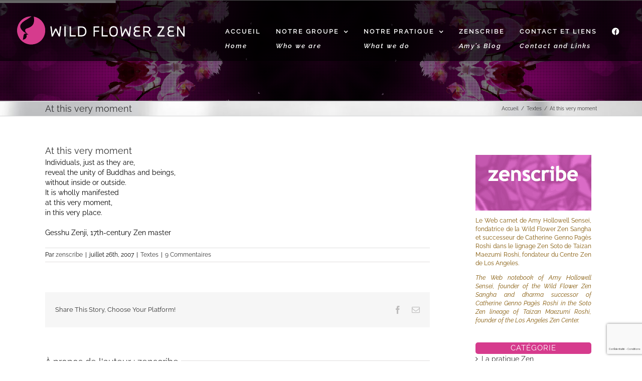

--- FILE ---
content_type: text/html; charset=UTF-8
request_url: http://wildflowerzen.org/2007072659-at-this-very-moment/
body_size: 24635
content:
<!DOCTYPE html>
<html class="avada-html-layout-wide avada-html-header-position-top avada-header-color-not-opaque awb-scroll" lang="fr-FR" prefix="og: http://ogp.me/ns# fb: http://ogp.me/ns/fb#">
<head>
	<meta http-equiv="X-UA-Compatible" content="IE=edge" />
	<meta http-equiv="Content-Type" content="text/html; charset=utf-8"/>
	<meta name="viewport" content="width=device-width, initial-scale=1" />
	<title>At this very moment &#8211; Wildflowerzen</title>
<meta name='robots' content='max-image-preview:large' />
	<style>img:is([sizes="auto" i], [sizes^="auto," i]) { contain-intrinsic-size: 3000px 1500px }</style>
	<link rel="alternate" type="application/rss+xml" title="Wildflowerzen &raquo; Flux" href="https://wildflowerzen.org/feed/" />
<link rel="alternate" type="application/rss+xml" title="Wildflowerzen &raquo; Flux des commentaires" href="https://wildflowerzen.org/comments/feed/" />
					<link rel="shortcut icon" href="http://wildflowerzen.org/wp-content/uploads/2017/04/favicon_rose_16px.png" type="image/x-icon" />
		
		
		
				<link rel="alternate" type="application/rss+xml" title="Wildflowerzen &raquo; At this very moment Flux des commentaires" href="https://wildflowerzen.org/2007072659-at-this-very-moment/feed/" />
					<meta name="description" content="Individuals, just as they are,
reveal the unity of Buddhas and beings,
without inside or outside.
It is wholly manifested
at this very moment,
in this very place.

Gesshu Zenji, 17th-century Zen master"/>
				
		<meta property="og:locale" content="fr_FR"/>
		<meta property="og:type" content="article"/>
		<meta property="og:site_name" content="Wildflowerzen"/>
		<meta property="og:title" content="  At this very moment"/>
				<meta property="og:description" content="Individuals, just as they are,
reveal the unity of Buddhas and beings,
without inside or outside.
It is wholly manifested
at this very moment,
in this very place.

Gesshu Zenji, 17th-century Zen master"/>
				<meta property="og:url" content="https://wildflowerzen.org/2007072659-at-this-very-moment/"/>
										<meta property="article:published_time" content="2007-07-26T12:16:44+01:00"/>
							<meta property="article:modified_time" content="2015-10-02T19:57:16+01:00"/>
								<meta name="author" content="zenscribe"/>
								<meta property="og:image" content="http://wildflowerzen.org/wp-content/uploads/2017/04/Logo_WLZ_Relooking2_H60.png"/>
		<meta property="og:image:width" content="345"/>
		<meta property="og:image:height" content="60"/>
		<meta property="og:image:type" content="image/png"/>
				<script type="text/javascript">
/* <![CDATA[ */
window._wpemojiSettings = {"baseUrl":"https:\/\/s.w.org\/images\/core\/emoji\/15.0.3\/72x72\/","ext":".png","svgUrl":"https:\/\/s.w.org\/images\/core\/emoji\/15.0.3\/svg\/","svgExt":".svg","source":{"concatemoji":"http:\/\/wildflowerzen.org\/wp-includes\/js\/wp-emoji-release.min.js?ver=6.7.4"}};
/*! This file is auto-generated */
!function(i,n){var o,s,e;function c(e){try{var t={supportTests:e,timestamp:(new Date).valueOf()};sessionStorage.setItem(o,JSON.stringify(t))}catch(e){}}function p(e,t,n){e.clearRect(0,0,e.canvas.width,e.canvas.height),e.fillText(t,0,0);var t=new Uint32Array(e.getImageData(0,0,e.canvas.width,e.canvas.height).data),r=(e.clearRect(0,0,e.canvas.width,e.canvas.height),e.fillText(n,0,0),new Uint32Array(e.getImageData(0,0,e.canvas.width,e.canvas.height).data));return t.every(function(e,t){return e===r[t]})}function u(e,t,n){switch(t){case"flag":return n(e,"\ud83c\udff3\ufe0f\u200d\u26a7\ufe0f","\ud83c\udff3\ufe0f\u200b\u26a7\ufe0f")?!1:!n(e,"\ud83c\uddfa\ud83c\uddf3","\ud83c\uddfa\u200b\ud83c\uddf3")&&!n(e,"\ud83c\udff4\udb40\udc67\udb40\udc62\udb40\udc65\udb40\udc6e\udb40\udc67\udb40\udc7f","\ud83c\udff4\u200b\udb40\udc67\u200b\udb40\udc62\u200b\udb40\udc65\u200b\udb40\udc6e\u200b\udb40\udc67\u200b\udb40\udc7f");case"emoji":return!n(e,"\ud83d\udc26\u200d\u2b1b","\ud83d\udc26\u200b\u2b1b")}return!1}function f(e,t,n){var r="undefined"!=typeof WorkerGlobalScope&&self instanceof WorkerGlobalScope?new OffscreenCanvas(300,150):i.createElement("canvas"),a=r.getContext("2d",{willReadFrequently:!0}),o=(a.textBaseline="top",a.font="600 32px Arial",{});return e.forEach(function(e){o[e]=t(a,e,n)}),o}function t(e){var t=i.createElement("script");t.src=e,t.defer=!0,i.head.appendChild(t)}"undefined"!=typeof Promise&&(o="wpEmojiSettingsSupports",s=["flag","emoji"],n.supports={everything:!0,everythingExceptFlag:!0},e=new Promise(function(e){i.addEventListener("DOMContentLoaded",e,{once:!0})}),new Promise(function(t){var n=function(){try{var e=JSON.parse(sessionStorage.getItem(o));if("object"==typeof e&&"number"==typeof e.timestamp&&(new Date).valueOf()<e.timestamp+604800&&"object"==typeof e.supportTests)return e.supportTests}catch(e){}return null}();if(!n){if("undefined"!=typeof Worker&&"undefined"!=typeof OffscreenCanvas&&"undefined"!=typeof URL&&URL.createObjectURL&&"undefined"!=typeof Blob)try{var e="postMessage("+f.toString()+"("+[JSON.stringify(s),u.toString(),p.toString()].join(",")+"));",r=new Blob([e],{type:"text/javascript"}),a=new Worker(URL.createObjectURL(r),{name:"wpTestEmojiSupports"});return void(a.onmessage=function(e){c(n=e.data),a.terminate(),t(n)})}catch(e){}c(n=f(s,u,p))}t(n)}).then(function(e){for(var t in e)n.supports[t]=e[t],n.supports.everything=n.supports.everything&&n.supports[t],"flag"!==t&&(n.supports.everythingExceptFlag=n.supports.everythingExceptFlag&&n.supports[t]);n.supports.everythingExceptFlag=n.supports.everythingExceptFlag&&!n.supports.flag,n.DOMReady=!1,n.readyCallback=function(){n.DOMReady=!0}}).then(function(){return e}).then(function(){var e;n.supports.everything||(n.readyCallback(),(e=n.source||{}).concatemoji?t(e.concatemoji):e.wpemoji&&e.twemoji&&(t(e.twemoji),t(e.wpemoji)))}))}((window,document),window._wpemojiSettings);
/* ]]> */
</script>
<style id='wp-emoji-styles-inline-css' type='text/css'>

	img.wp-smiley, img.emoji {
		display: inline !important;
		border: none !important;
		box-shadow: none !important;
		height: 1em !important;
		width: 1em !important;
		margin: 0 0.07em !important;
		vertical-align: -0.1em !important;
		background: none !important;
		padding: 0 !important;
	}
</style>
<link rel='stylesheet' id='fusion-dynamic-css-css' href='http://wildflowerzen.org/wp-content/uploads/fusion-styles/112052ea4f5043a84b64cb9bfcca048b.min.css?ver=3.11.14' type='text/css' media='all' />
<script type="text/javascript" src="http://wildflowerzen.org/wp-includes/js/jquery/jquery.min.js?ver=3.7.1" id="jquery-core-js"></script>
<script type="text/javascript" src="http://wildflowerzen.org/wp-includes/js/jquery/jquery-migrate.min.js?ver=3.4.1" id="jquery-migrate-js"></script>
<link rel="https://api.w.org/" href="https://wildflowerzen.org/wp-json/" /><link rel="alternate" title="JSON" type="application/json" href="https://wildflowerzen.org/wp-json/wp/v2/posts/11363" /><link rel="EditURI" type="application/rsd+xml" title="RSD" href="https://wildflowerzen.org/xmlrpc.php?rsd" />
<meta name="generator" content="WordPress 6.7.4" />
<link rel="canonical" href="https://wildflowerzen.org/2007072659-at-this-very-moment/" />
<link rel='shortlink' href='https://wildflowerzen.org/?p=11363' />
<link rel="alternate" title="oEmbed (JSON)" type="application/json+oembed" href="https://wildflowerzen.org/wp-json/oembed/1.0/embed?url=https%3A%2F%2Fwildflowerzen.org%2F2007072659-at-this-very-moment%2F" />
<link rel="alternate" title="oEmbed (XML)" type="text/xml+oembed" href="https://wildflowerzen.org/wp-json/oembed/1.0/embed?url=https%3A%2F%2Fwildflowerzen.org%2F2007072659-at-this-very-moment%2F&#038;format=xml" />
<style type="text/css" id="css-fb-visibility">@media screen and (max-width: 640px){.fusion-no-small-visibility{display:none !important;}body .sm-text-align-center{text-align:center !important;}body .sm-text-align-left{text-align:left !important;}body .sm-text-align-right{text-align:right !important;}body .sm-flex-align-center{justify-content:center !important;}body .sm-flex-align-flex-start{justify-content:flex-start !important;}body .sm-flex-align-flex-end{justify-content:flex-end !important;}body .sm-mx-auto{margin-left:auto !important;margin-right:auto !important;}body .sm-ml-auto{margin-left:auto !important;}body .sm-mr-auto{margin-right:auto !important;}body .fusion-absolute-position-small{position:absolute;top:auto;width:100%;}.awb-sticky.awb-sticky-small{ position: sticky; top: var(--awb-sticky-offset,0); }}@media screen and (min-width: 641px) and (max-width: 1024px){.fusion-no-medium-visibility{display:none !important;}body .md-text-align-center{text-align:center !important;}body .md-text-align-left{text-align:left !important;}body .md-text-align-right{text-align:right !important;}body .md-flex-align-center{justify-content:center !important;}body .md-flex-align-flex-start{justify-content:flex-start !important;}body .md-flex-align-flex-end{justify-content:flex-end !important;}body .md-mx-auto{margin-left:auto !important;margin-right:auto !important;}body .md-ml-auto{margin-left:auto !important;}body .md-mr-auto{margin-right:auto !important;}body .fusion-absolute-position-medium{position:absolute;top:auto;width:100%;}.awb-sticky.awb-sticky-medium{ position: sticky; top: var(--awb-sticky-offset,0); }}@media screen and (min-width: 1025px){.fusion-no-large-visibility{display:none !important;}body .lg-text-align-center{text-align:center !important;}body .lg-text-align-left{text-align:left !important;}body .lg-text-align-right{text-align:right !important;}body .lg-flex-align-center{justify-content:center !important;}body .lg-flex-align-flex-start{justify-content:flex-start !important;}body .lg-flex-align-flex-end{justify-content:flex-end !important;}body .lg-mx-auto{margin-left:auto !important;margin-right:auto !important;}body .lg-ml-auto{margin-left:auto !important;}body .lg-mr-auto{margin-right:auto !important;}body .fusion-absolute-position-large{position:absolute;top:auto;width:100%;}.awb-sticky.awb-sticky-large{ position: sticky; top: var(--awb-sticky-offset,0); }}</style><style type="text/css">.recentcomments a{display:inline !important;padding:0 !important;margin:0 !important;}</style><meta name="generator" content="Powered by Slider Revolution 6.7.28 - responsive, Mobile-Friendly Slider Plugin for WordPress with comfortable drag and drop interface." />
<script>function setREVStartSize(e){
			//window.requestAnimationFrame(function() {
				window.RSIW = window.RSIW===undefined ? window.innerWidth : window.RSIW;
				window.RSIH = window.RSIH===undefined ? window.innerHeight : window.RSIH;
				try {
					var pw = document.getElementById(e.c).parentNode.offsetWidth,
						newh;
					pw = pw===0 || isNaN(pw) || (e.l=="fullwidth" || e.layout=="fullwidth") ? window.RSIW : pw;
					e.tabw = e.tabw===undefined ? 0 : parseInt(e.tabw);
					e.thumbw = e.thumbw===undefined ? 0 : parseInt(e.thumbw);
					e.tabh = e.tabh===undefined ? 0 : parseInt(e.tabh);
					e.thumbh = e.thumbh===undefined ? 0 : parseInt(e.thumbh);
					e.tabhide = e.tabhide===undefined ? 0 : parseInt(e.tabhide);
					e.thumbhide = e.thumbhide===undefined ? 0 : parseInt(e.thumbhide);
					e.mh = e.mh===undefined || e.mh=="" || e.mh==="auto" ? 0 : parseInt(e.mh,0);
					if(e.layout==="fullscreen" || e.l==="fullscreen")
						newh = Math.max(e.mh,window.RSIH);
					else{
						e.gw = Array.isArray(e.gw) ? e.gw : [e.gw];
						for (var i in e.rl) if (e.gw[i]===undefined || e.gw[i]===0) e.gw[i] = e.gw[i-1];
						e.gh = e.el===undefined || e.el==="" || (Array.isArray(e.el) && e.el.length==0)? e.gh : e.el;
						e.gh = Array.isArray(e.gh) ? e.gh : [e.gh];
						for (var i in e.rl) if (e.gh[i]===undefined || e.gh[i]===0) e.gh[i] = e.gh[i-1];
											
						var nl = new Array(e.rl.length),
							ix = 0,
							sl;
						e.tabw = e.tabhide>=pw ? 0 : e.tabw;
						e.thumbw = e.thumbhide>=pw ? 0 : e.thumbw;
						e.tabh = e.tabhide>=pw ? 0 : e.tabh;
						e.thumbh = e.thumbhide>=pw ? 0 : e.thumbh;
						for (var i in e.rl) nl[i] = e.rl[i]<window.RSIW ? 0 : e.rl[i];
						sl = nl[0];
						for (var i in nl) if (sl>nl[i] && nl[i]>0) { sl = nl[i]; ix=i;}
						var m = pw>(e.gw[ix]+e.tabw+e.thumbw) ? 1 : (pw-(e.tabw+e.thumbw)) / (e.gw[ix]);
						newh =  (e.gh[ix] * m) + (e.tabh + e.thumbh);
					}
					var el = document.getElementById(e.c);
					if (el!==null && el) el.style.height = newh+"px";
					el = document.getElementById(e.c+"_wrapper");
					if (el!==null && el) {
						el.style.height = newh+"px";
						el.style.display = "block";
					}
				} catch(e){
					console.log("Failure at Presize of Slider:" + e)
				}
			//});
		  };</script>
		<script type="text/javascript">
			var doc = document.documentElement;
			doc.setAttribute( 'data-useragent', navigator.userAgent );
		</script>
		
	</head>

<body class="post-template-default single single-post postid-11363 single-format-standard has-sidebar fusion-image-hovers fusion-pagination-sizing fusion-button_type-flat fusion-button_span-no fusion-button_gradient-linear avada-image-rollover-circle-no avada-image-rollover-yes avada-image-rollover-direction-left fusion-body ltr fusion-sticky-header no-tablet-sticky-header no-mobile-sticky-header no-mobile-slidingbar avada-has-rev-slider-styles fusion-disable-outline fusion-sub-menu-fade mobile-logo-pos-left layout-wide-mode avada-has-boxed-modal-shadow-none layout-scroll-offset-full avada-has-zero-margin-offset-top fusion-top-header menu-text-align-center mobile-menu-design-classic fusion-show-pagination-text fusion-header-layout-v1 avada-responsive avada-footer-fx-none avada-menu-highlight-style-bar fusion-search-form-clean fusion-main-menu-search-overlay fusion-avatar-circle avada-dropdown-styles avada-blog-layout-large avada-blog-archive-layout-timeline avada-header-shadow-no avada-menu-icon-position-left avada-has-megamenu-shadow avada-has-mainmenu-dropdown-divider avada-has-header-100-width avada-has-breadcrumb-mobile-hidden avada-has-titlebar- avada-has-pagination-padding avada-flyout-menu-direction-fade avada-ec-views-v1" data-awb-post-id="11363">
		<a class="skip-link screen-reader-text" href="#content">Passer au contenu</a>

	<div id="boxed-wrapper">
		
		<div id="wrapper" class="fusion-wrapper">
			<div id="home" style="position:relative;top:-1px;"></div>
							
					
			<header class="fusion-header-wrapper">
				<div class="fusion-header-v1 fusion-logo-alignment fusion-logo-left fusion-sticky-menu-1 fusion-sticky-logo- fusion-mobile-logo-  fusion-mobile-menu-design-classic">
					<div class="fusion-header-sticky-height"></div>
<div class="fusion-header">
	<div class="fusion-row">
					<div class="fusion-logo" data-margin-top="31px" data-margin-bottom="31px" data-margin-left="0px" data-margin-right="0px">
			<a class="fusion-logo-link"  href="https://wildflowerzen.org/" >

						<!-- standard logo -->
			<img src="http://wildflowerzen.org/wp-content/uploads/2017/04/Logo_WLZ_Relooking2_H60.png" srcset="http://wildflowerzen.org/wp-content/uploads/2017/04/Logo_WLZ_Relooking2_H60.png 1x" width="345" height="60" alt="Wildflowerzen Logo" data-retina_logo_url="" class="fusion-standard-logo" />

			
					</a>
		</div>		<nav class="fusion-main-menu" aria-label="Menu principal"><div class="fusion-overlay-search">		<form role="search" class="searchform fusion-search-form  fusion-search-form-clean" method="get" action="https://wildflowerzen.org/">
			<div class="fusion-search-form-content">

				
				<div class="fusion-search-field search-field">
					<label><span class="screen-reader-text">Rechercher:</span>
													<input type="search" value="" name="s" class="s" placeholder="Rechercher..." required aria-required="true" aria-label="Rechercher..."/>
											</label>
				</div>
				<div class="fusion-search-button search-button">
					<input type="submit" class="fusion-search-submit searchsubmit" aria-label="Recherche" value="&#xf002;" />
									</div>

				
			</div>


			
		</form>
		<div class="fusion-search-spacer"></div><a href="#" role="button" aria-label="Fermer la recherche" class="fusion-close-search"></a></div><ul id="menu-wildflowerzen" class="fusion-menu"><li  id="menu-item-14388"  class="menu-item menu-item-type-post_type menu-item-object-page menu-item-home menu-item-14388"  data-item-id="14388"><a  href="https://wildflowerzen.org/" class="fusion-bar-highlight"><span class="menu-text">ACCUEIL<div class="trad1">Home</div></span></a></li><li  id="menu-item-12868"  class="menu-item menu-item-type-custom menu-item-object-custom menu-item-has-children menu-item-12868 fusion-dropdown-menu"  data-item-id="12868"><a  href="#" class="fusion-bar-highlight"><span class="menu-text">NOTRE GROUPE <div class="trad1">Who we are</div></span> <span class="fusion-caret"><i class="fusion-dropdown-indicator" aria-hidden="true"></i></span></a><ul class="sub-menu"><li  id="menu-item-14751"  class="menu-item menu-item-type-post_type menu-item-object-page menu-item-14751 fusion-dropdown-submenu" ><a  href="https://wildflowerzen.org/wild-flower-zen-sangha/" class="fusion-bar-highlight"><span>Wild Flower Zen</span></a></li><li  id="menu-item-18043"  class="menu-item menu-item-type-post_type menu-item-object-page menu-item-18043 fusion-dropdown-submenu" ><a  href="https://wildflowerzen.org/biographie-les-enseignants/" class="fusion-bar-highlight"><span>Les enseignants <br> <span class="trad">Teachers </span></span></a></li><li  id="menu-item-13557"  class="menu-item menu-item-type-post_type menu-item-object-page menu-item-13557 fusion-dropdown-submenu" ><a  href="https://wildflowerzen.org/lignee-amy-hollowell/" class="fusion-bar-highlight"><span>Notre lignée <br> <span class="trad">Our Lineage</span></span></a></li><li  id="menu-item-13526"  class="menu-item menu-item-type-post_type menu-item-object-page menu-item-13526 fusion-dropdown-submenu" ><a  href="https://wildflowerzen.org/lecture/" class="fusion-bar-highlight"><span>Lecture<br><span class="trad">Reading</span></span></a></li></ul></li><li  id="menu-item-17306"  class="menu-item menu-item-type-custom menu-item-object-custom menu-item-has-children menu-item-17306 fusion-dropdown-menu"  data-item-id="17306"><a  href="#" class="fusion-bar-highlight"><span class="menu-text">NOTRE PRATIQUE <div class="trad1">What we do</div></span> <span class="fusion-caret"><i class="fusion-dropdown-indicator" aria-hidden="true"></i></span></a><ul class="sub-menu"><li  id="menu-item-13548"  class="menu-item menu-item-type-post_type menu-item-object-page menu-item-13548 fusion-dropdown-submenu" ><a  href="https://wildflowerzen.org/what-is-zen-2/" class="fusion-bar-highlight"><span>Qu&rsquo;est-ce que le Zen ? <br><span class="trad">What is Zen?</span></span></a></li><li  id="menu-item-16823"  class="menu-item menu-item-type-post_type menu-item-object-page menu-item-16823 fusion-dropdown-submenu" ><a  href="https://wildflowerzen.org/wfz-meditations/" class="fusion-bar-highlight"><span>Méditation<br><span class="trad">Meditation</span></span></a></li><li  id="menu-item-17948"  class="menu-item menu-item-type-post_type menu-item-object-page menu-item-17948 fusion-dropdown-submenu" ><a  href="https://wildflowerzen.org/wfz-retraites/" class="fusion-bar-highlight"><span>Retraites<br><span class="trad">Retreats</span></span></a></li><li  id="menu-item-17949"  class="menu-item menu-item-type-post_type menu-item-object-page menu-item-17949 fusion-dropdown-submenu" ><a  href="https://wildflowerzen.org/wfz-evenements/" class="fusion-bar-highlight"><span>Événements<br><span class="trad">Events</span></span></a></li><li  id="menu-item-13533"  class="menu-item menu-item-type-post_type menu-item-object-page menu-item-13533 fusion-dropdown-submenu" ><a  href="https://wildflowerzen.org/blog-teachings/" class="fusion-bar-highlight"><span>Audios, Videos</span></a></li></ul></li><li  id="menu-item-12965"  class="menu-item menu-item-type-post_type menu-item-object-page menu-item-12965"  data-item-id="12965"><a  href="https://wildflowerzen.org/zenscribe/" class="fusion-bar-highlight"><span class="menu-text">ZENSCRIBE<div class="trad1">Amy&rsquo;s Blog</div></span></a></li><li  id="menu-item-13428"  class="menu-item menu-item-type-post_type menu-item-object-page menu-item-13428"  data-item-id="13428"><a  href="https://wildflowerzen.org/contact-wild-flower-zen/" class="fusion-bar-highlight"><span class="menu-text">CONTACT ET LIENS<div class="trad1">Contact and Links</div></span></a></li><li  id="menu-item-20065"  class="menu-item menu-item-type-custom menu-item-object-custom menu-item-20065"  data-item-id="20065"><a  href="https://www.facebook.com/wildflowerzen" class="fusion-flex-link fusion-bar-highlight"><span class="fusion-megamenu-icon"><i class="glyphicon fa-facebook fab" aria-hidden="true"></i></span><span class="menu-text"><span class="FacebookMenu">f</span></span></a></li></ul></nav><nav class="fusion-main-menu fusion-sticky-menu" aria-label="Menu principal Sticky"><div class="fusion-overlay-search">		<form role="search" class="searchform fusion-search-form  fusion-search-form-clean" method="get" action="https://wildflowerzen.org/">
			<div class="fusion-search-form-content">

				
				<div class="fusion-search-field search-field">
					<label><span class="screen-reader-text">Rechercher:</span>
													<input type="search" value="" name="s" class="s" placeholder="Rechercher..." required aria-required="true" aria-label="Rechercher..."/>
											</label>
				</div>
				<div class="fusion-search-button search-button">
					<input type="submit" class="fusion-search-submit searchsubmit" aria-label="Recherche" value="&#xf002;" />
									</div>

				
			</div>


			
		</form>
		<div class="fusion-search-spacer"></div><a href="#" role="button" aria-label="Fermer la recherche" class="fusion-close-search"></a></div><ul id="menu-wildflowerzen-1" class="fusion-menu"><li   class="menu-item menu-item-type-post_type menu-item-object-page menu-item-home menu-item-14388"  data-item-id="14388"><a  href="https://wildflowerzen.org/" class="fusion-bar-highlight"><span class="menu-text">ACCUEIL<div class="trad1">Home</div></span></a></li><li   class="menu-item menu-item-type-custom menu-item-object-custom menu-item-has-children menu-item-12868 fusion-dropdown-menu"  data-item-id="12868"><a  href="#" class="fusion-bar-highlight"><span class="menu-text">NOTRE GROUPE <div class="trad1">Who we are</div></span> <span class="fusion-caret"><i class="fusion-dropdown-indicator" aria-hidden="true"></i></span></a><ul class="sub-menu"><li   class="menu-item menu-item-type-post_type menu-item-object-page menu-item-14751 fusion-dropdown-submenu" ><a  href="https://wildflowerzen.org/wild-flower-zen-sangha/" class="fusion-bar-highlight"><span>Wild Flower Zen</span></a></li><li   class="menu-item menu-item-type-post_type menu-item-object-page menu-item-18043 fusion-dropdown-submenu" ><a  href="https://wildflowerzen.org/biographie-les-enseignants/" class="fusion-bar-highlight"><span>Les enseignants <br> <span class="trad">Teachers </span></span></a></li><li   class="menu-item menu-item-type-post_type menu-item-object-page menu-item-13557 fusion-dropdown-submenu" ><a  href="https://wildflowerzen.org/lignee-amy-hollowell/" class="fusion-bar-highlight"><span>Notre lignée <br> <span class="trad">Our Lineage</span></span></a></li><li   class="menu-item menu-item-type-post_type menu-item-object-page menu-item-13526 fusion-dropdown-submenu" ><a  href="https://wildflowerzen.org/lecture/" class="fusion-bar-highlight"><span>Lecture<br><span class="trad">Reading</span></span></a></li></ul></li><li   class="menu-item menu-item-type-custom menu-item-object-custom menu-item-has-children menu-item-17306 fusion-dropdown-menu"  data-item-id="17306"><a  href="#" class="fusion-bar-highlight"><span class="menu-text">NOTRE PRATIQUE <div class="trad1">What we do</div></span> <span class="fusion-caret"><i class="fusion-dropdown-indicator" aria-hidden="true"></i></span></a><ul class="sub-menu"><li   class="menu-item menu-item-type-post_type menu-item-object-page menu-item-13548 fusion-dropdown-submenu" ><a  href="https://wildflowerzen.org/what-is-zen-2/" class="fusion-bar-highlight"><span>Qu&rsquo;est-ce que le Zen ? <br><span class="trad">What is Zen?</span></span></a></li><li   class="menu-item menu-item-type-post_type menu-item-object-page menu-item-16823 fusion-dropdown-submenu" ><a  href="https://wildflowerzen.org/wfz-meditations/" class="fusion-bar-highlight"><span>Méditation<br><span class="trad">Meditation</span></span></a></li><li   class="menu-item menu-item-type-post_type menu-item-object-page menu-item-17948 fusion-dropdown-submenu" ><a  href="https://wildflowerzen.org/wfz-retraites/" class="fusion-bar-highlight"><span>Retraites<br><span class="trad">Retreats</span></span></a></li><li   class="menu-item menu-item-type-post_type menu-item-object-page menu-item-17949 fusion-dropdown-submenu" ><a  href="https://wildflowerzen.org/wfz-evenements/" class="fusion-bar-highlight"><span>Événements<br><span class="trad">Events</span></span></a></li><li   class="menu-item menu-item-type-post_type menu-item-object-page menu-item-13533 fusion-dropdown-submenu" ><a  href="https://wildflowerzen.org/blog-teachings/" class="fusion-bar-highlight"><span>Audios, Videos</span></a></li></ul></li><li   class="menu-item menu-item-type-post_type menu-item-object-page menu-item-12965"  data-item-id="12965"><a  href="https://wildflowerzen.org/zenscribe/" class="fusion-bar-highlight"><span class="menu-text">ZENSCRIBE<div class="trad1">Amy&rsquo;s Blog</div></span></a></li><li   class="menu-item menu-item-type-post_type menu-item-object-page menu-item-13428"  data-item-id="13428"><a  href="https://wildflowerzen.org/contact-wild-flower-zen/" class="fusion-bar-highlight"><span class="menu-text">CONTACT ET LIENS<div class="trad1">Contact and Links</div></span></a></li><li   class="menu-item menu-item-type-custom menu-item-object-custom menu-item-20065"  data-item-id="20065"><a  href="https://www.facebook.com/wildflowerzen" class="fusion-flex-link fusion-bar-highlight"><span class="fusion-megamenu-icon"><i class="glyphicon fa-facebook fab" aria-hidden="true"></i></span><span class="menu-text"><span class="FacebookMenu">f</span></span></a></li></ul></nav>
<nav class="fusion-mobile-nav-holder fusion-mobile-menu-text-align-left" aria-label="Menu principal mobile"></nav>

	<nav class="fusion-mobile-nav-holder fusion-mobile-menu-text-align-left fusion-mobile-sticky-nav-holder" aria-label="Menu principal mobile Sticky"></nav>
					</div>
</div>
				</div>
				<div class="fusion-clearfix"></div>
			</header>
								
							<div id="sliders-container" class="fusion-slider-visibility">
			
<div class="fusion-slider-revolution rev_slider_wrapper">			<!-- START SliderZenscribePost REVOLUTION SLIDER 6.7.28 --><p class="rs-p-wp-fix"></p>
			<rs-module-wrap id="rev_slider_58_1_wrapper" data-source="gallery" style="visibility:hidden;background:#E9E9E9;padding:0;margin:0px auto;margin-top:0;margin-bottom:0;">
				<rs-module id="rev_slider_58_1" style="" data-version="6.7.28">
					<rs-slides style="overflow: hidden; position: absolute;">
						<rs-slide style="position: absolute;" data-key="rs-232" data-title="ZenscribePost" data-anim="adpr:false;">
							<img src="//wildflowerzen.org/wp-content/plugins/revslider/sr6/assets/assets/dummy.png" alt="" title="At this very moment" class="rev-slidebg tp-rs-img rs-lazyload" data-lazyload="//wildflowerzen.org/wp-content/uploads/2015/09/Fotolia_33226758_L_H1400px.jpg" data-no-retina>
<!--
							--><rs-layer
								id="slider-58-slide-232-layer-1" 
								class="amyblocksurimage"
								data-type="text"
								data-color="#ffffff"
								data-rsp_ch="on"
								data-xy="x:c;y:c;"
								data-text="w:pre-line;s:15;l:34;"
								data-dim="w:1800px;h:400px;"
								data-padding="t:10;r:10;b:10;l:10;"
								data-frame_1="e:none;st:0;sp:0;"
								data-frame_999="st:w;auto:true;"
								style="z-index:5;background-color:rgba(0,0,0,0.50);font-family:'PTSansRegular', 'Arial', 'Helvetica', 'sans-serif';text-shadow:none;width:1800px;height:400px;"
							> 
							</rs-layer><!--
-->					</rs-slide>
						<rs-slide style="position: absolute;" data-key="rs-2321" data-title="ZenscribePost" data-anim="adpr:false;">
							<img src="//wildflowerzen.org/wp-content/plugins/revslider/sr6/assets/assets/dummy.png" alt="" title="At this very moment" class="rev-slidebg tp-rs-img rs-lazyload" data-lazyload="//wildflowerzen.org/wp-content/uploads/2015/09/Fotolia_33226758_L_H1400px.jpg" data-no-retina>
<!--
							--><rs-layer
								id="slider-58-slide-2321-layer-1" 
								class="amyblocksurimage"
								data-type="text"
								data-color="#ffffff"
								data-rsp_ch="on"
								data-xy="x:c;y:c;"
								data-text="w:pre-line;s:15;l:34;"
								data-dim="w:1800px;h:400px;"
								data-padding="t:10;r:10;b:10;l:10;"
								data-frame_1="e:none;st:0;sp:0;"
								data-frame_999="st:w;auto:true;"
								style="z-index:5;background-color:rgba(0,0,0,0.50);font-family:'PTSansRegular', 'Arial', 'Helvetica', 'sans-serif';text-shadow:none;width:1800px;height:400px;"
							> 
							</rs-layer><!--
-->					</rs-slide>
					</rs-slides>
				</rs-module>
				<script>
					setREVStartSize({c: 'rev_slider_58_1',rl:[1240,1024,778,480],el:[],gw:[940],gh:[200],type:'standard',justify:'',layout:'fullwidth',mh:"200"});if (window.RS_MODULES!==undefined && window.RS_MODULES.modules!==undefined && window.RS_MODULES.modules["revslider581"]!==undefined) {window.RS_MODULES.modules["revslider581"].once = false;window.revapi58 = undefined;if (window.RS_MODULES.checkMinimal!==undefined) window.RS_MODULES.checkMinimal()}
				</script>
			</rs-module-wrap>
			<!-- END REVOLUTION SLIDER -->
</div>		</div>
				
					
							
			<section class="avada-page-titlebar-wrapper" aria-label="Barre de Titre de la page">
	<div class="fusion-page-title-bar fusion-page-title-bar-none fusion-page-title-bar-left">
		<div class="fusion-page-title-row">
			<div class="fusion-page-title-wrapper">
				<div class="fusion-page-title-captions">

																							<h1 class="entry-title">At this very moment</h1>

											
					
				</div>

															<div class="fusion-page-title-secondary">
							<nav class="fusion-breadcrumbs" aria-label="Breadcrumb"><ol class="awb-breadcrumb-list"><li class="fusion-breadcrumb-item awb-breadcrumb-sep" ><a href="https://wildflowerzen.org" class="fusion-breadcrumb-link"><span >Accueil</span></a></li><li class="fusion-breadcrumb-item awb-breadcrumb-sep" ><a href="https://wildflowerzen.org/category/textes/" class="fusion-breadcrumb-link"><span >Textes</span></a></li><li class="fusion-breadcrumb-item"  aria-current="page"><span  class="breadcrumb-leaf">At this very moment</span></li></ol></nav>						</div>
									
			</div>
		</div>
	</div>
</section>

						<main id="main" class="clearfix ">
				<div class="fusion-row" style="">

<section id="content" style="float: left;">
	
					<article id="post-11363" class="post post-11363 type-post status-publish format-standard hentry category-textes">
						
									
															<h2 class="entry-title fusion-post-title">At this very moment</h2>										<div class="post-content">
				<p>Individuals, just as they are,<br />
reveal the unity of Buddhas and beings,<br />
without inside or outside.<br />
It is wholly manifested<br />
at this very moment,<br />
in this very place.</p>
<p>Gesshu Zenji, 17th-century Zen master</p>
							</div>

												<div class="fusion-meta-info"><div class="fusion-meta-info-wrapper">Par <span class="vcard"><span class="fn"><a href="https://wildflowerzen.org/author/zenscribe/" title="Articles par zenscribe" rel="author">zenscribe</a></span></span><span class="fusion-inline-sep">|</span><span class="updated rich-snippet-hidden">2015-10-02T19:57:16+01:00</span><span>juillet 26th, 2007</span><span class="fusion-inline-sep">|</span><a href="https://wildflowerzen.org/category/textes/" rel="category tag">Textes</a><span class="fusion-inline-sep">|</span><span class="fusion-comments"><a href="https://wildflowerzen.org/2007072659-at-this-very-moment/#comments">9 Commentaires</a></span></div></div>													<div class="fusion-sharing-box fusion-theme-sharing-box fusion-single-sharing-box">
		<h4>Share This Story, Choose Your Platform!</h4>
		<div class="fusion-social-networks"><div class="fusion-social-networks-wrapper"><a  class="fusion-social-network-icon fusion-tooltip fusion-facebook awb-icon-facebook" style="color:var(--sharing_social_links_icon_color);" data-placement="top" data-title="Facebook" data-toggle="tooltip" title="Facebook" href="https://www.facebook.com/sharer.php?u=https%3A%2F%2Fwildflowerzen.org%2F2007072659-at-this-very-moment%2F&amp;t=At%20this%20very%20moment" target="_blank" rel="noreferrer"><span class="screen-reader-text">Facebook</span></a><a  class="fusion-social-network-icon fusion-tooltip fusion-mail awb-icon-mail fusion-last-social-icon" style="color:var(--sharing_social_links_icon_color);" data-placement="top" data-title="Email" data-toggle="tooltip" title="Email" href="mailto:?body=https://wildflowerzen.org/2007072659-at-this-very-moment/&amp;subject=At%20this%20very%20moment" target="_self" rel="noopener noreferrer"><span class="screen-reader-text">Email</span></a><div class="fusion-clearfix"></div></div></div>	</div>
														<section class="about-author">
																						<div class="fusion-title fusion-title-size-three sep-double sep-solid" style="margin-top:0px;margin-bottom:31px;">
					<h3 class="title-heading-left" style="margin:0;">
						À propos de l'auteur : 						<a href="https://wildflowerzen.org/author/zenscribe/" title="Articles par zenscribe" rel="author">zenscribe</a>																	</h3>
					<span class="awb-title-spacer"></span>
					<div class="title-sep-container">
						<div class="title-sep sep-double sep-solid"></div>
					</div>
				</div>
										<div class="about-author-container">
							<div class="avatar">
								<img alt='' src='https://secure.gravatar.com/avatar/c8ba57b09345d87929d8e97a8f9a1960?s=72&#038;d=mm&#038;r=g' srcset='https://secure.gravatar.com/avatar/c8ba57b09345d87929d8e97a8f9a1960?s=144&#038;d=mm&#038;r=g 2x' class='avatar avatar-72 photo' height='72' width='72' decoding='async'/>							</div>
							<div class="description">
								Enseignante Zen et poète, Sensei Amy “Tu es cela” Hollowell est née et a grandi à Minneapolis, aux Etats-Unis. Arrivée en France en 1981 pour étudier la littérature et l’histoire, elle y est restée, s’installant à Paris, où elle élève ses deux enfants et gagne sa vie en tant que journaliste.
<em>The Zen teacher and poet Amy “Tu es cela” Hollowell Sensei was born and raised in Minneapolis, but came to France in 1981 to study literature and history and has lived in Paris ever since, raising her two children and making a living as a journalist.
</em>							</div>
						</div>
					</section>
								<section class="related-posts single-related-posts">
					<div class="fusion-title fusion-title-size-three sep-double sep-solid" style="margin-top:0px;margin-bottom:31px;">
					<h3 class="title-heading-left" style="margin:0;">
						Articles similaires					</h3>
					<span class="awb-title-spacer"></span>
					<div class="title-sep-container">
						<div class="title-sep sep-double sep-solid"></div>
					</div>
				</div>
				
	
	
	
					<div class="awb-carousel awb-swiper awb-swiper-carousel" data-imagesize="fixed" data-metacontent="no" data-autoplay="no" data-touchscroll="no" data-columns="5" data-itemmargin="44px" data-itemwidth="180" data-scrollitems="">
		<div class="swiper-wrapper">
																		<div class="swiper-slide">
					<div class="fusion-carousel-item-wrapper">
						<div  class="fusion-image-wrapper fusion-image-size-fixed" aria-haspopup="true">
					<img src="https://wildflowerzen.org/wp-content/uploads/2018/11/bernieme-500x383.jpg" srcset="https://wildflowerzen.org/wp-content/uploads/2018/11/bernieme-500x383.jpg 1x, https://wildflowerzen.org/wp-content/uploads/2018/11/bernieme-500x383@2x.jpg 2x" width="500" height="383" alt="The passing of Bernie Glassman" />
	<div class="fusion-rollover">
	<div class="fusion-rollover-content">

														<a class="fusion-rollover-link" href="https://wildflowerzen.org/the-passing-of-bernie-glassman/">The passing of Bernie Glassman</a>
			
														
								
													<div class="fusion-rollover-sep"></div>
				
																		<a class="fusion-rollover-gallery" href="https://wildflowerzen.org/wp-content/uploads/2018/11/bernieme.jpg" data-id="18516" data-rel="iLightbox[gallery]" data-title="bernie&amp;me" data-caption="">
						Galerie					</a>
														
		
												<h4 class="fusion-rollover-title">
					<a class="fusion-rollover-title-link" href="https://wildflowerzen.org/the-passing-of-bernie-glassman/">
						The passing of Bernie Glassman					</a>
				</h4>
			
								
		
						<a class="fusion-link-wrapper" href="https://wildflowerzen.org/the-passing-of-bernie-glassman/" aria-label="The passing of Bernie Glassman"></a>
	</div>
</div>
</div>
											</div><!-- fusion-carousel-item-wrapper -->
				</div>
															<div class="swiper-slide">
					<div class="fusion-carousel-item-wrapper">
						<div  class="fusion-image-wrapper fusion-image-size-fixed" aria-haspopup="true">
					<img src="https://wildflowerzen.org/wp-content/uploads/2018/10/IMG_1701-e1539187068735-500x383.jpg" srcset="https://wildflowerzen.org/wp-content/uploads/2018/10/IMG_1701-e1539187068735-500x383.jpg 1x, https://wildflowerzen.org/wp-content/uploads/2018/10/IMG_1701-e1539187068735-500x383@2x.jpg 2x" width="500" height="383" alt="Une toile fraîche" />
	<div class="fusion-rollover">
	<div class="fusion-rollover-content">

														<a class="fusion-rollover-link" href="https://wildflowerzen.org/une-toile-fraiche/">Une toile fraîche</a>
			
														
								
													<div class="fusion-rollover-sep"></div>
				
																		<a class="fusion-rollover-gallery" href="https://wildflowerzen.org/wp-content/uploads/2018/10/IMG_1701-e1539187068735.jpg" data-id="18500" data-rel="iLightbox[gallery]" data-title="IMG_1701" data-caption="">
						Galerie					</a>
														
		
												<h4 class="fusion-rollover-title">
					<a class="fusion-rollover-title-link" href="https://wildflowerzen.org/une-toile-fraiche/">
						Une toile fraîche					</a>
				</h4>
			
								
		
						<a class="fusion-link-wrapper" href="https://wildflowerzen.org/une-toile-fraiche/" aria-label="Une toile fraîche"></a>
	</div>
</div>
</div>
											</div><!-- fusion-carousel-item-wrapper -->
				</div>
															<div class="swiper-slide">
					<div class="fusion-carousel-item-wrapper">
						<div  class="fusion-image-wrapper fusion-image-size-fixed" aria-haspopup="true">
					<img src="https://wildflowerzen.org/wp-content/uploads/2018/10/IMG_1693-e1539014703985-500x383.jpg" srcset="https://wildflowerzen.org/wp-content/uploads/2018/10/IMG_1693-e1539014703985-500x383.jpg 1x, https://wildflowerzen.org/wp-content/uploads/2018/10/IMG_1693-e1539014703985-500x383@2x.jpg 2x" width="500" height="383" alt="Un bouquet d&rsquo;écriture et méditation" />
	<div class="fusion-rollover">
	<div class="fusion-rollover-content">

														<a class="fusion-rollover-link" href="https://wildflowerzen.org/un-bouquet-decriture-et-meditation/">Un bouquet d&rsquo;écriture et méditation</a>
			
														
								
													<div class="fusion-rollover-sep"></div>
				
																		<a class="fusion-rollover-gallery" href="https://wildflowerzen.org/wp-content/uploads/2018/10/IMG_1693-e1539014703985.jpg" data-id="18495" data-rel="iLightbox[gallery]" data-title="IMG_1693" data-caption="">
						Galerie					</a>
														
		
												<h4 class="fusion-rollover-title">
					<a class="fusion-rollover-title-link" href="https://wildflowerzen.org/un-bouquet-decriture-et-meditation/">
						Un bouquet d&rsquo;écriture et méditation					</a>
				</h4>
			
								
		
						<a class="fusion-link-wrapper" href="https://wildflowerzen.org/un-bouquet-decriture-et-meditation/" aria-label="Un bouquet d&rsquo;écriture et méditation"></a>
	</div>
</div>
</div>
											</div><!-- fusion-carousel-item-wrapper -->
				</div>
															<div class="swiper-slide">
					<div class="fusion-carousel-item-wrapper">
						<div  class="fusion-image-wrapper fusion-image-size-fixed" aria-haspopup="true">
					<img src="https://wildflowerzen.org/wp-content/uploads/2018/06/FullSizeRender-1-500x383.jpg" srcset="https://wildflowerzen.org/wp-content/uploads/2018/06/FullSizeRender-1-500x383.jpg 1x, https://wildflowerzen.org/wp-content/uploads/2018/06/FullSizeRender-1-500x383@2x.jpg 2x" width="500" height="383" alt="I Can&rsquo;t Do It Without You" />
	<div class="fusion-rollover">
	<div class="fusion-rollover-content">

														<a class="fusion-rollover-link" href="https://wildflowerzen.org/i-cant-do-it-without-you/">I Can&rsquo;t Do It Without You</a>
			
														
								
													<div class="fusion-rollover-sep"></div>
				
																		<a class="fusion-rollover-gallery" href="https://wildflowerzen.org/wp-content/uploads/2018/06/FullSizeRender-1.jpg" data-id="18455" data-rel="iLightbox[gallery]" data-title="FullSizeRender (1)" data-caption="">
						Galerie					</a>
														
		
												<h4 class="fusion-rollover-title">
					<a class="fusion-rollover-title-link" href="https://wildflowerzen.org/i-cant-do-it-without-you/">
						I Can&rsquo;t Do It Without You					</a>
				</h4>
			
								
		
						<a class="fusion-link-wrapper" href="https://wildflowerzen.org/i-cant-do-it-without-you/" aria-label="I Can&rsquo;t Do It Without You"></a>
	</div>
</div>
</div>
											</div><!-- fusion-carousel-item-wrapper -->
				</div>
															<div class="swiper-slide">
					<div class="fusion-carousel-item-wrapper">
						<div  class="fusion-image-wrapper fusion-image-size-fixed" aria-haspopup="true">
					<img src="https://wildflowerzen.org/wp-content/uploads/2018/06/IMG_1478-e1529666751930-500x383.jpg" srcset="https://wildflowerzen.org/wp-content/uploads/2018/06/IMG_1478-e1529666751930-500x383.jpg 1x, https://wildflowerzen.org/wp-content/uploads/2018/06/IMG_1478-e1529666751930-500x383@2x.jpg 2x" width="500" height="383" alt="Heart of Life/Coeur de la vie: Day V" />
	<div class="fusion-rollover">
	<div class="fusion-rollover-content">

														<a class="fusion-rollover-link" href="https://wildflowerzen.org/heart-of-lifecoeur-de-vie-day-v/">Heart of Life/Coeur de la vie: Day V</a>
			
														
								
													<div class="fusion-rollover-sep"></div>
				
																		<a class="fusion-rollover-gallery" href="https://wildflowerzen.org/wp-content/uploads/2018/06/IMG_1478-e1529666751930.jpg" data-id="18436" data-rel="iLightbox[gallery]" data-title="IMG_1478" data-caption="">
						Galerie					</a>
														
		
												<h4 class="fusion-rollover-title">
					<a class="fusion-rollover-title-link" href="https://wildflowerzen.org/heart-of-lifecoeur-de-vie-day-v/">
						Heart of Life/Coeur de la vie: Day V					</a>
				</h4>
			
								
		
						<a class="fusion-link-wrapper" href="https://wildflowerzen.org/heart-of-lifecoeur-de-vie-day-v/" aria-label="Heart of Life/Coeur de la vie: Day V"></a>
	</div>
</div>
</div>
											</div><!-- fusion-carousel-item-wrapper -->
				</div>
					</div><!-- swiper-wrapper -->
				<div class="awb-swiper-button awb-swiper-button-prev"><i class="awb-icon-angle-left"></i></div><div class="awb-swiper-button awb-swiper-button-next"><i class="awb-icon-angle-right"></i></div>	</div><!-- fusion-carousel -->
</section><!-- related-posts -->


													

	<div id="comments" class="comments-container">
						<div class="fusion-title fusion-title-size-three sep-double sep-solid" style="margin-top:0px;margin-bottom:31px;">
					<h3 class="title-heading-left" style="margin:0;">
								9 Commentaires							</h3>
					<span class="awb-title-spacer"></span>
					<div class="title-sep-container">
						<div class="title-sep sep-double sep-solid"></div>
					</div>
				</div>
				
		<ol class="comment-list commentlist">
							<li class="comment even thread-even depth-1" id="comment-55">
			<div class="the-comment">
				<div class="avatar"><img alt='' src='https://secure.gravatar.com/avatar/10fcb104aa8a9b5fa8c26ebe7e17d0ec?s=54&#038;d=mm&#038;r=g' srcset='https://secure.gravatar.com/avatar/10fcb104aa8a9b5fa8c26ebe7e17d0ec?s=108&#038;d=mm&#038;r=g 2x' class='avatar avatar-54 photo' height='54' width='54' decoding='async'/></div>
				<div class="comment-box">
					<div class="comment-author meta">
						<strong>little lake</strong>
						9 octobre 2007 à 0 h 14 min<a rel="nofollow" class="comment-reply-link" href="https://wildflowerzen.org/2007072659-at-this-very-moment/?replytocom=55#respond" data-commentid="55" data-postid="11363" data-belowelement="comment-55" data-respondelement="respond" data-replyto="Répondre à little lake" aria-label="Répondre à little lake"> - Répondre</a>					</div>
					<div class="comment-text">
												<p>thank you very much for your reply.</p>
<p> &quot;A true witness is one with the witnessing&quot;<br />
 There is just &lsquo;the witnessing&rsquo; &#8211; <br />
 exactly &#8211; never looked at it that way;<br />
 in the way like &lsquo;there is just the drawing&quot;<br />
 or there is &quot;just the speaking&quot; &#8211; Or the &quot;cleaning the carrots&quot;.</p>
<p> &lsquo;To witness&rsquo; can be a lot. On a lot of levels. Going from conceptual &#8211; gestalt &#8211; microgestalt ( a  peace of a line , a shadow)  &#8211; &lsquo;pure observation&rsquo; &#8211; &#8230; &#8211; ? <br />
 &lsquo;Whatever arises&rsquo;-  can be a lot &#8211; everything at the same time &#8211; when we don&rsquo;t create foreground and background&#8230;</p>
<p> &quot;There are no outsiders&quot;<br />
 in which way do you mean?</p>
<p> Yes Meditation &#8211; that&rsquo;s a great name: clear and simple!
 </p>
					</div>
				</div>
			</div>
		</li><!-- #comment-## -->
				<li class="comment odd alt thread-odd thread-alt depth-1" id="comment-54">
			<div class="the-comment">
				<div class="avatar"><img alt='' src='https://secure.gravatar.com/avatar/?s=54&#038;d=mm&#038;r=g' srcset='https://secure.gravatar.com/avatar/?s=108&#038;d=mm&#038;r=g 2x' class='avatar avatar-54 photo avatar-default' height='54' width='54' decoding='async'/></div>
				<div class="comment-box">
					<div class="comment-author meta">
						<strong>Tu es cela</strong>
						5 octobre 2007 à 10 h 13 min<a rel="nofollow" class="comment-reply-link" href="https://wildflowerzen.org/2007072659-at-this-very-moment/?replytocom=54#respond" data-commentid="54" data-postid="11363" data-belowelement="comment-54" data-respondelement="respond" data-replyto="Répondre à Tu es cela" aria-label="Répondre à Tu es cela"> - Répondre</a>					</div>
					<div class="comment-text">
												<p>A witness is a subject observing an object. Separation is the very nature of the act of witnessing. A true witness is one with the witnessing.</p>
<p> The koan is a tool that serves to close this gap between subject and object: We are the koan. </p>
<p> I am not a practioner of anapanasati. But the essence is this, too: We are the breath.</p>
<p> There are no outsiders, thus it is essential to become aware of our dualities and include them in the panorama of the whole of life. Welcome whatever arises: This is what I call Yes Meditation.</p>
					</div>
				</div>
			</div>
		</li><!-- #comment-## -->
				<li class="comment even thread-even depth-1" id="comment-53">
			<div class="the-comment">
				<div class="avatar"><img alt='' src='https://secure.gravatar.com/avatar/10fcb104aa8a9b5fa8c26ebe7e17d0ec?s=54&#038;d=mm&#038;r=g' srcset='https://secure.gravatar.com/avatar/10fcb104aa8a9b5fa8c26ebe7e17d0ec?s=108&#038;d=mm&#038;r=g 2x' class='avatar avatar-54 photo' height='54' width='54' decoding='async'/></div>
				<div class="comment-box">
					<div class="comment-author meta">
						<strong>little lake</strong>
						4 octobre 2007 à 22 h 14 min<a rel="nofollow" class="comment-reply-link" href="https://wildflowerzen.org/2007072659-at-this-very-moment/?replytocom=53#respond" data-commentid="53" data-postid="11363" data-belowelement="comment-53" data-respondelement="respond" data-replyto="Répondre à little lake" aria-label="Répondre à little lake"> - Répondre</a>					</div>
					<div class="comment-text">
												<p>We can only call it &quot;ours&quot; when we are not separate from it.</p>
<p> this is very important to me.<br />
 Have always had question about it.</p>
<p> When we are witnessing our &lsquo;suffering/&#8230;/&#8230;  &lsquo;    (Vipassana)<br />
 we are an outsider. <br />
 ??????</p>
<p> It is a different way as &lsquo;entering&rsquo; our &lsquo;suffering&rsquo;   (Koan? &#8211; but I never did koan)<br />
 we become our suffering. </p>
<p> when you do anapanasati for ex.<br />
 mostly we are not capable to just observe our breath. We are constructing our breath. Forcing it. For our attention is not &lsquo;awarenes&rsquo; but &lsquo;concentation&rsquo;. Not &lsquo;being&rsquo; &#8211; observation &#8211; but &lsquo;doing&rsquo; concentration. <br />
 It is like it is not the right tension. Mostly to much? There is no &lsquo;lightness&rsquo; in it?It is not &lsquo;just there&rsquo;. We are grasping?<br />
 When we are just &lsquo;realy observing&rsquo; it is just the second before we become our breath?<br />
 Why should we cultivate the outsider?</p>
					</div>
				</div>
			</div>
		</li><!-- #comment-## -->
				<li class="comment odd alt thread-odd thread-alt depth-1" id="comment-52">
			<div class="the-comment">
				<div class="avatar"><img alt='' src='https://secure.gravatar.com/avatar/?s=54&#038;d=mm&#038;r=g' srcset='https://secure.gravatar.com/avatar/?s=108&#038;d=mm&#038;r=g 2x' class='avatar avatar-54 photo avatar-default' height='54' width='54' decoding='async'/></div>
				<div class="comment-box">
					<div class="comment-author meta">
						<strong>tu es cela</strong>
						3 octobre 2007 à 11 h 11 min<a rel="nofollow" class="comment-reply-link" href="https://wildflowerzen.org/2007072659-at-this-very-moment/?replytocom=52#respond" data-commentid="52" data-postid="11363" data-belowelement="comment-52" data-respondelement="respond" data-replyto="Répondre à tu es cela" aria-label="Répondre à tu es cela"> - Répondre</a>					</div>
					<div class="comment-text">
												<p>There is nothing &quot;wrong&quot; with separation. Or with suffering. Or with pain or joy or boredom or fear or&#8230;</p>
<p> We can only call it &quot;ours&quot; when we are not separate from it.</p>
<p> Perfection/nonseparation here and now is appropriate action in an imperfect world.</p>
<p>
 </p>
					</div>
				</div>
			</div>
		</li><!-- #comment-## -->
				<li class="comment even thread-even depth-1" id="comment-51">
			<div class="the-comment">
				<div class="avatar"><img alt='' src='https://secure.gravatar.com/avatar/10fcb104aa8a9b5fa8c26ebe7e17d0ec?s=54&#038;d=mm&#038;r=g' srcset='https://secure.gravatar.com/avatar/10fcb104aa8a9b5fa8c26ebe7e17d0ec?s=108&#038;d=mm&#038;r=g 2x' class='avatar avatar-54 photo' height='54' width='54' decoding='async'/></div>
				<div class="comment-box">
					<div class="comment-author meta">
						<strong>little lake</strong>
						1 octobre 2007 à 10 h 38 min<a rel="nofollow" class="comment-reply-link" href="https://wildflowerzen.org/2007072659-at-this-very-moment/?replytocom=51#respond" data-commentid="51" data-postid="11363" data-belowelement="comment-51" data-respondelement="respond" data-replyto="Répondre à little lake" aria-label="Répondre à little lake"> - Répondre</a>					</div>
					<div class="comment-text">
												<p>&quot;Our fundamental suffering is separation.&quot;</p>
<p> Yes.<br />
 &#8211; This tender loneliness , mostly baried under a lot of &lsquo;important&rsquo; &lsquo;doing and action&rsquo; &#8211;</p>
<p> And no.<br />
 At the same time separation is ok. It is perfect.<br />
 Becaus it is there. It is real. It is &quot;present&quot;. It is ours.</p>
					</div>
				</div>
			</div>
		</li><!-- #comment-## -->
				<li class="comment odd alt thread-odd thread-alt depth-1" id="comment-50">
			<div class="the-comment">
				<div class="avatar"><img alt='' src='https://secure.gravatar.com/avatar/?s=54&#038;d=mm&#038;r=g' srcset='https://secure.gravatar.com/avatar/?s=108&#038;d=mm&#038;r=g 2x' class='avatar avatar-54 photo avatar-default' height='54' width='54' decoding='async'/></div>
				<div class="comment-box">
					<div class="comment-author meta">
						<strong>Tu es cela</strong>
						23 septembre 2007 à 21 h 50 min<a rel="nofollow" class="comment-reply-link" href="https://wildflowerzen.org/2007072659-at-this-very-moment/?replytocom=50#respond" data-commentid="50" data-postid="11363" data-belowelement="comment-50" data-respondelement="respond" data-replyto="Répondre à Tu es cela" aria-label="Répondre à Tu es cela"> - Répondre</a>					</div>
					<div class="comment-text">
												<p>Our fundamental suffering is separation.</p>
<p> When we want a thing, any thing, there is separation. As the sixth patriarch of Zen, Hui Neng, said: From the beginning, not a thing is. </p>
<p> Everything is interesting. Everything is ours.</p>
<p> The dunghill is in bloom.</p>
<p> Whatever it is, just do it. What else do you have to do?</p>
					</div>
				</div>
			</div>
		</li><!-- #comment-## -->
				<li class="comment even thread-even depth-1" id="comment-49">
			<div class="the-comment">
				<div class="avatar"><img alt='' src='https://secure.gravatar.com/avatar/10fcb104aa8a9b5fa8c26ebe7e17d0ec?s=54&#038;d=mm&#038;r=g' srcset='https://secure.gravatar.com/avatar/10fcb104aa8a9b5fa8c26ebe7e17d0ec?s=108&#038;d=mm&#038;r=g 2x' class='avatar avatar-54 photo' height='54' width='54' decoding='async'/></div>
				<div class="comment-box">
					<div class="comment-author meta">
						<strong>little lake</strong>
						21 septembre 2007 à 20 h 56 min<a rel="nofollow" class="comment-reply-link" href="https://wildflowerzen.org/2007072659-at-this-very-moment/?replytocom=49#respond" data-commentid="49" data-postid="11363" data-belowelement="comment-49" data-respondelement="respond" data-replyto="Répondre à little lake" aria-label="Répondre à little lake"> - Répondre</a>					</div>
					<div class="comment-text">
												<p>But when you &quot;want&quot; &quot; some-&lsquo;thing&rsquo; &quot; (awakening), you reject the rest? <br />
 In making a goal , your awareness is not open in the moment?</p>
<p> &quot;All&quot; projections comming up on the screen of our minds, are interesting to us? They are all perfect?  Becaus they are ours &#8211; to work with? Our way? We are the way? And because everything comes from something?<br />
 Our dunghill is the food for our blossoming garden?</p>
<p> Pablo Picasso, the famous french bouddhist?: I do not search , I find&#8230;</p>
					</div>
				</div>
			</div>
		</li><!-- #comment-## -->
				<li class="comment odd alt thread-odd thread-alt depth-1" id="comment-48">
			<div class="the-comment">
				<div class="avatar"><img alt='' src='https://secure.gravatar.com/avatar/?s=54&#038;d=mm&#038;r=g' srcset='https://secure.gravatar.com/avatar/?s=108&#038;d=mm&#038;r=g 2x' class='avatar avatar-54 photo avatar-default' height='54' width='54' decoding='async'/></div>
				<div class="comment-box">
					<div class="comment-author meta">
						<strong>tu es cela</strong>
						18 septembre 2007 à 15 h 08 min<a rel="nofollow" class="comment-reply-link" href="https://wildflowerzen.org/2007072659-at-this-very-moment/?replytocom=48#respond" data-commentid="48" data-postid="11363" data-belowelement="comment-48" data-respondelement="respond" data-replyto="Répondre à tu es cela" aria-label="Répondre à tu es cela"> - Répondre</a>					</div>
					<div class="comment-text">
												<p>An evening chant during retreats goes like this:</p>
<p> Let me respectfully remind you:<br />
 Life and death are of supreme importance.<br />
 Time swiftly passes by<br />
 And opportunity is lost.<br />
 Let us awaken! Awaken!<br />
 Take heed:<br />
 Do not squander your life.</p>
					</div>
				</div>
			</div>
		</li><!-- #comment-## -->
				<li class="comment even thread-even depth-1" id="comment-47">
			<div class="the-comment">
				<div class="avatar"><img alt='' src='https://secure.gravatar.com/avatar/10fcb104aa8a9b5fa8c26ebe7e17d0ec?s=54&#038;d=mm&#038;r=g' srcset='https://secure.gravatar.com/avatar/10fcb104aa8a9b5fa8c26ebe7e17d0ec?s=108&#038;d=mm&#038;r=g 2x' class='avatar avatar-54 photo' height='54' width='54' decoding='async'/></div>
				<div class="comment-box">
					<div class="comment-author meta">
						<strong>little lake</strong>
						15 septembre 2007 à 22 h 53 min<a rel="nofollow" class="comment-reply-link" href="https://wildflowerzen.org/2007072659-at-this-very-moment/?replytocom=47#respond" data-commentid="47" data-postid="11363" data-belowelement="comment-47" data-respondelement="respond" data-replyto="Répondre à little lake" aria-label="Répondre à little lake"> - Répondre</a>					</div>
					<div class="comment-text">
												<p>Someone told me of being afraid waisting his/her time during sitting.<br />
 I wonder &quot;how could we ever waste time?&quot;</p>
					</div>
				</div>
			</div>
		</li><!-- #comment-## -->
		</ol><!-- .comment-list -->

			</div>



		<div id="respond" class="comment-respond">
		<h3 id="reply-title" class="comment-reply-title">Laisser un commentaire <small><a rel="nofollow" id="cancel-comment-reply-link" href="/2007072659-at-this-very-moment/#respond" style="display:none;">Annuler la réponse</a></small></h3><form action="http://wildflowerzen.org/wp-comments-post.php" method="post" id="commentform" class="comment-form"><div id="comment-textarea"><label class="screen-reader-text" for="comment">Commentaire</label><textarea name="comment" id="comment" cols="45" rows="8" aria-required="true" required="required" tabindex="0" class="textarea-comment" placeholder="Commentaire..."></textarea></div><div id="comment-input"><input id="author" name="author" type="text" value="" placeholder="Nom" size="30" aria-label="Nom"/>
<input id="email" name="email" type="email" value="" placeholder="Email" size="30"  aria-label="Email"/>
<input id="url" name="url" type="url" value="" placeholder="Site Internet" size="30" aria-label="URL" /></div>
<p class="comment-form-cookies-consent"><input id="wp-comment-cookies-consent" name="wp-comment-cookies-consent" type="checkbox" value="yes" /><label for="wp-comment-cookies-consent">Enregistrez mon nom, e-mail et site Web dans ce navigateur pour la prochaine fois que je commenterai.</label></p>
																		<div class="form-creator-recaptcha">
										<div
							id="g-recaptcha-id-comments-1"
							class="fusion-comments-recaptcha-v3 recaptcha-container "
							data-sitekey="6LeeVfcqAAAAAPCA4nb3TqaLBFVWjZ9NESQYfPoO"
							data-badge="bottomright">
						</div>
						<input
							type="hidden"
							name="fusion-comments-recaptcha-response"
							class="g-recaptcha-response"
							id="fusion-comments-recaptcha-response-1"
							value="">
									</div>
											<p class="form-submit"><input name="submit" type="submit" id="comment-submit" class="fusion-button fusion-button-default fusion-button-default-size" value="Poster un commentaire" /> <input type='hidden' name='comment_post_ID' value='11363' id='comment_post_ID' />
<input type='hidden' name='comment_parent' id='comment_parent' value='0' />
</p></form>	</div><!-- #respond -->
														</article>
	</section>
<aside id="sidebar" class="sidebar fusion-widget-area fusion-content-widget-area fusion-sidebar-right fusion-blogamysidebar" style="float: right;" data="">
											
					<div id="text-22" class="widget widget_text">			<div class="textwidget"><img src="http://wildflowerzen.org/wp-content/uploads/2015/04/zenscribe_titre1.png" alt="" />
<p style="text-align: justify;font-size:12px">Le Web carnet de Amy Hollowell Sensei, fondatrice de la Wild Flower Zen Sangha et successeur de Catherine Genno Pagès Roshi dans le lignage Zen Soto de Taizan Maezumi Roshi, fondateur du Centre Zen de Los Angeles.</p>

<p style="text-align: justify;font-size:12px"><em>
The Web notebook of Amy Hollowell Sensei, founder of the Wild Flower Zen Sangha and dharma successor of Catherine Genno Pagès Roshi in the Soto Zen lineage of Taizan Maezumi Roshi, founder of the Los Angeles Zen Center.</em></p></div>
		</div><div id="nav_menu-4" class="widget widget_nav_menu"><div class="heading"><h4 class="widget-title">catégorie</h4></div><div class="menu-categories-blog-zenscribe-container"><ul id="menu-categories-blog-zenscribe" class="menu"><li id="menu-item-13116" class="menu-item menu-item-type-taxonomy menu-item-object-category menu-item-13116"><a href="https://wildflowerzen.org/category/la-pratique-zen/">La pratique Zen</a></li>
<li id="menu-item-13124" class="menu-item menu-item-type-taxonomy menu-item-object-category current-post-ancestor current-menu-parent current-post-parent menu-item-13124"><a href="https://wildflowerzen.org/category/textes/">Textes</a></li>
<li id="menu-item-16278" class="menu-item menu-item-type-taxonomy menu-item-object-category menu-item-16278"><a href="https://wildflowerzen.org/category/art-et-zen/">Art et Zen</a></li>
<li id="menu-item-13123" class="menu-item menu-item-type-taxonomy menu-item-object-category menu-item-13123"><a href="https://wildflowerzen.org/category/retraites_au_coeur_de_la_vie/">Retraites au coeur de la vie</a></li>
<li id="menu-item-13120" class="menu-item menu-item-type-taxonomy menu-item-object-category menu-item-13120"><a href="https://wildflowerzen.org/category/poesie/">Poésie</a></li>
</ul></div></div><div id="text-21" class="widget widget_text">			<div class="textwidget"></div>
		</div><div id="pyre_tabs-widget-9" class="widget fusion-tabs-widget">		<div class="fusion-tabs-widget-wrapper fusion-tabs-widget-3 fusion-tabs-classic fusion-tabs-image-default tab-holder">
			<nav class="fusion-tabs-nav">
				<ul class="tabset tabs">

											<li class="active"><a href="#" data-link="fusion-tab-popular">Popular</a></li>
					
											<li><a href="#" data-link="fusion-tab-recent">Recent</a></li>
					
											<li><a href="#" data-link="fusion-tab-comments"><span class="awb-icon-bubbles"></span><span class="screen-reader-text">Commentaires</span></a></li>
					
				</ul>
			</nav>

			<div class="fusion-tabs-widget-content tab-box tabs-container">

				
					<div class="fusion-tab-popular fusion-tab-content tab tab_content" data-name="fusion-tab-popular">
						
						<ul class="fusion-tabs-widget-items news-list">
																																	<li>
																					<div class="image">
												<a href="https://wildflowerzen.org/retreat-in-the-time-of-coronavirus/" aria-label="Retreat in the Time of Coronavirus"><img width="66" height="66" src="https://wildflowerzen.org/wp-content/uploads/2020/03/mona.lisa_.mask_-66x66.jpg" class="attachment-recent-works-thumbnail size-recent-works-thumbnail wp-post-image" alt="" decoding="async" srcset="https://wildflowerzen.org/wp-content/uploads/2020/03/mona.lisa_.mask_-66x66.jpg 66w, https://wildflowerzen.org/wp-content/uploads/2020/03/mona.lisa_.mask_-150x150.jpg 150w" sizes="(max-width: 66px) 100vw, 66px" /></a>
											</div>
										
										<div class="post-holder">
											<a href="https://wildflowerzen.org/retreat-in-the-time-of-coronavirus/">Retreat in the Time of Coronavirus</a>
											<div class="fusion-meta">
												mars 13th, 2020											</div>
										</div>
									</li>
																										<li>
																					<div class="image">
												<a href="https://wildflowerzen.org/at-years-end-look-closely/" aria-label="At year&rsquo;s end: Look closely"><img width="66" height="66" src="https://wildflowerzen.org/wp-content/uploads/2015/12/photo-e1451582854926-66x66.jpg" class="attachment-recent-works-thumbnail size-recent-works-thumbnail wp-post-image" alt="" decoding="async" srcset="https://wildflowerzen.org/wp-content/uploads/2015/12/photo-e1451582854926-66x66.jpg 66w, https://wildflowerzen.org/wp-content/uploads/2015/12/photo-e1451582854926-150x150.jpg 150w" sizes="(max-width: 66px) 100vw, 66px" /></a>
											</div>
										
										<div class="post-holder">
											<a href="https://wildflowerzen.org/at-years-end-look-closely/">At year&rsquo;s end: Look closely</a>
											<div class="fusion-meta">
												décembre 31st, 2015											</div>
										</div>
									</li>
																										<li>
																					<div class="image">
												<a href="https://wildflowerzen.org/heart-of-life-coeur-de-la-vie-day-jour-v/" aria-label="Heart of Life / Coeur de la vie: Day / Jour V"><img width="66" height="66" src="https://wildflowerzen.org/wp-content/uploads/2019/06/IMG_0925-e1561714637712-66x66.jpg" class="attachment-recent-works-thumbnail size-recent-works-thumbnail wp-post-image" alt="" decoding="async" srcset="https://wildflowerzen.org/wp-content/uploads/2019/06/IMG_0925-e1561714637712-66x66.jpg 66w, https://wildflowerzen.org/wp-content/uploads/2019/06/IMG_0925-e1561714637712-150x150.jpg 150w" sizes="(max-width: 66px) 100vw, 66px" /></a>
											</div>
										
										<div class="post-holder">
											<a href="https://wildflowerzen.org/heart-of-life-coeur-de-la-vie-day-jour-v/">Heart of Life / Coeur de la vie: Day / Jour V</a>
											<div class="fusion-meta">
												juin 28th, 2019											</div>
										</div>
									</li>
								
																					</ul>
					</div>

				
				
					<div class="fusion-tab-recent fusion-tab-content tab tab_content" data-name="fusion-tab-recent" style="display: none;">

						
						<ul class="fusion-tabs-widget-items news-list">
																																	<li>
																				<div class="post-holder">
											<a href="https://wildflowerzen.org/18-decembre-2025-on-generosity-the-greatest-gift-is-the-act-of-giving-itslef/">18 décembre 2025 &#8211; On Generosity : The Greatest Gift Is the Act of Giving Itslef</a>
											<div class="fusion-meta">
												décembre 18th, 2025											</div>
										</div>
									</li>
																										<li>
																				<div class="post-holder">
											<a href="https://wildflowerzen.org/11-decembre-2025-oryoki-is-everything/">11 décembre 2025 &#8211; Oryoki Is Everything</a>
											<div class="fusion-meta">
												décembre 11th, 2025											</div>
										</div>
									</li>
																										<li>
																				<div class="post-holder">
											<a href="https://wildflowerzen.org/7-decembre-2025-coimbra-rohatsu-ii-waking-up-to-the-true-self/">7 décembre 2025 &#8211; Coïmbra &#8211; Rohatsu II &#8211; Waking Up to the True Self</a>
											<div class="fusion-meta">
												décembre 7th, 2025											</div>
										</div>
									</li>
																													</ul>
					</div>
				
				
					<div class="fusion-tab-comments tab fusion-tab-content tab_content" data-name="fusion-tab-comments" style="display: none;">
						<ul class="fusion-tabs-widget-items news-list">
							
																								<li>
										<div class="image">
											<a><img alt='' src='https://secure.gravatar.com/avatar/c21b2a12a5a180a26554b49da64713c2?s=52&#038;d=mm&#038;r=g' srcset='https://secure.gravatar.com/avatar/c21b2a12a5a180a26554b49da64713c2?s=104&#038;d=mm&#038;r=g 2x' class='avatar avatar-52 photo' height='52' width='52' decoding='async'/></a>
										</div>
										<div class="post-holder">
																						<p>Alexis says:</p>
											<div class="fusion-meta">
																								<a class="comment-text-side" href="https://wildflowerzen.org/retreat-in-the-time-of-coronavirus/#comment-2648" title="Alexis on Retreat in the Time of Coronavirus">Aberdeen, Scotland, this weekend is a long weekend (during the queen's jubilee).…</a>
											</div>
										</div>
									</li>
																	<li>
										<div class="image">
											<a><img alt='' src='https://secure.gravatar.com/avatar/c21b2a12a5a180a26554b49da64713c2?s=52&#038;d=mm&#038;r=g' srcset='https://secure.gravatar.com/avatar/c21b2a12a5a180a26554b49da64713c2?s=104&#038;d=mm&#038;r=g 2x' class='avatar avatar-52 photo' height='52' width='52' decoding='async'/></a>
										</div>
										<div class="post-holder">
																						<p>Alexis says:</p>
											<div class="fusion-meta">
																								<a class="comment-text-side" href="https://wildflowerzen.org/heart-of-life-coeur-de-la-vie-day-jour-v/#comment-2647" title="Alexis on Heart of Life / Coeur de la vie: Day / Jour V">n'était plus qu'une vapeur, il n'était lui-même presque plus rien que l'indication…</a>
											</div>
										</div>
									</li>
																	<li>
										<div class="image">
											<a><img alt='' src='https://secure.gravatar.com/avatar/c21b2a12a5a180a26554b49da64713c2?s=52&#038;d=mm&#038;r=g' srcset='https://secure.gravatar.com/avatar/c21b2a12a5a180a26554b49da64713c2?s=104&#038;d=mm&#038;r=g 2x' class='avatar avatar-52 photo' height='52' width='52' decoding='async'/></a>
										</div>
										<div class="post-holder">
																						<p>Alexis says:</p>
											<div class="fusion-meta">
																								<a class="comment-text-side" href="https://wildflowerzen.org/retreat-in-the-time-of-coronavirus/#comment-2646" title="Alexis on Retreat in the Time of Coronavirus">Oublié ici, qui coupe, Le ciel. Comme, de l'autre côté, par des…</a>
											</div>
										</div>
									</li>
																					</ul>
					</div>

							</div>
		</div>
		</div><div id="contact_info-widget-6" class="widget contact_info"><div class="heading"><h4 class="widget-title">Contactez-nous</h4></div>
		<div class="contact-info-container">
			
			
			
			
												<p class="email">Email: <a href="mailto:i&#110;f&#111;&#64;w&#105;&#108;&#100;fl&#111;&#119;&#101;&#114;ze&#110;&#46;&#111;&#114;g">info@wildflowerzen.org</a></p>
							
					</div>
		</div><div id="archives-5" class="widget widget_archive"><div class="heading"><h4 class="widget-title">Archives</h4></div>		<label class="screen-reader-text" for="archives-dropdown-5">Archives</label>
		<select id="archives-dropdown-5" name="archive-dropdown">
			
			<option value="">Sélectionner un mois</option>
				<option value='https://wildflowerzen.org/2025/12/'> décembre 2025 </option>
	<option value='https://wildflowerzen.org/2025/11/'> novembre 2025 </option>
	<option value='https://wildflowerzen.org/2025/10/'> octobre 2025 </option>
	<option value='https://wildflowerzen.org/2025/09/'> septembre 2025 </option>
	<option value='https://wildflowerzen.org/2025/07/'> juillet 2025 </option>
	<option value='https://wildflowerzen.org/2025/06/'> juin 2025 </option>
	<option value='https://wildflowerzen.org/2025/05/'> mai 2025 </option>
	<option value='https://wildflowerzen.org/2025/04/'> avril 2025 </option>
	<option value='https://wildflowerzen.org/2025/03/'> mars 2025 </option>
	<option value='https://wildflowerzen.org/2025/02/'> février 2025 </option>
	<option value='https://wildflowerzen.org/2025/01/'> janvier 2025 </option>
	<option value='https://wildflowerzen.org/2024/12/'> décembre 2024 </option>
	<option value='https://wildflowerzen.org/2024/11/'> novembre 2024 </option>
	<option value='https://wildflowerzen.org/2024/10/'> octobre 2024 </option>
	<option value='https://wildflowerzen.org/2024/09/'> septembre 2024 </option>
	<option value='https://wildflowerzen.org/2024/08/'> août 2024 </option>
	<option value='https://wildflowerzen.org/2024/07/'> juillet 2024 </option>
	<option value='https://wildflowerzen.org/2024/06/'> juin 2024 </option>
	<option value='https://wildflowerzen.org/2024/05/'> mai 2024 </option>
	<option value='https://wildflowerzen.org/2024/04/'> avril 2024 </option>
	<option value='https://wildflowerzen.org/2024/03/'> mars 2024 </option>
	<option value='https://wildflowerzen.org/2024/02/'> février 2024 </option>
	<option value='https://wildflowerzen.org/2024/01/'> janvier 2024 </option>
	<option value='https://wildflowerzen.org/2023/12/'> décembre 2023 </option>
	<option value='https://wildflowerzen.org/2023/11/'> novembre 2023 </option>
	<option value='https://wildflowerzen.org/2023/10/'> octobre 2023 </option>
	<option value='https://wildflowerzen.org/2023/09/'> septembre 2023 </option>
	<option value='https://wildflowerzen.org/2023/07/'> juillet 2023 </option>
	<option value='https://wildflowerzen.org/2023/06/'> juin 2023 </option>
	<option value='https://wildflowerzen.org/2023/05/'> mai 2023 </option>
	<option value='https://wildflowerzen.org/2023/04/'> avril 2023 </option>
	<option value='https://wildflowerzen.org/2023/03/'> mars 2023 </option>
	<option value='https://wildflowerzen.org/2023/02/'> février 2023 </option>
	<option value='https://wildflowerzen.org/2023/01/'> janvier 2023 </option>
	<option value='https://wildflowerzen.org/2022/11/'> novembre 2022 </option>
	<option value='https://wildflowerzen.org/2022/10/'> octobre 2022 </option>
	<option value='https://wildflowerzen.org/2022/09/'> septembre 2022 </option>
	<option value='https://wildflowerzen.org/2022/07/'> juillet 2022 </option>
	<option value='https://wildflowerzen.org/2022/06/'> juin 2022 </option>
	<option value='https://wildflowerzen.org/2022/05/'> mai 2022 </option>
	<option value='https://wildflowerzen.org/2022/04/'> avril 2022 </option>
	<option value='https://wildflowerzen.org/2022/03/'> mars 2022 </option>
	<option value='https://wildflowerzen.org/2022/02/'> février 2022 </option>
	<option value='https://wildflowerzen.org/2022/01/'> janvier 2022 </option>
	<option value='https://wildflowerzen.org/2021/12/'> décembre 2021 </option>
	<option value='https://wildflowerzen.org/2021/11/'> novembre 2021 </option>
	<option value='https://wildflowerzen.org/2021/10/'> octobre 2021 </option>
	<option value='https://wildflowerzen.org/2021/09/'> septembre 2021 </option>
	<option value='https://wildflowerzen.org/2021/08/'> août 2021 </option>
	<option value='https://wildflowerzen.org/2021/07/'> juillet 2021 </option>
	<option value='https://wildflowerzen.org/2021/06/'> juin 2021 </option>
	<option value='https://wildflowerzen.org/2021/05/'> mai 2021 </option>
	<option value='https://wildflowerzen.org/2021/04/'> avril 2021 </option>
	<option value='https://wildflowerzen.org/2021/03/'> mars 2021 </option>
	<option value='https://wildflowerzen.org/2021/02/'> février 2021 </option>
	<option value='https://wildflowerzen.org/2021/01/'> janvier 2021 </option>
	<option value='https://wildflowerzen.org/2020/12/'> décembre 2020 </option>
	<option value='https://wildflowerzen.org/2020/11/'> novembre 2020 </option>
	<option value='https://wildflowerzen.org/2020/10/'> octobre 2020 </option>
	<option value='https://wildflowerzen.org/2020/09/'> septembre 2020 </option>
	<option value='https://wildflowerzen.org/2020/08/'> août 2020 </option>
	<option value='https://wildflowerzen.org/2020/07/'> juillet 2020 </option>
	<option value='https://wildflowerzen.org/2020/06/'> juin 2020 </option>
	<option value='https://wildflowerzen.org/2020/05/'> mai 2020 </option>
	<option value='https://wildflowerzen.org/2020/04/'> avril 2020 </option>
	<option value='https://wildflowerzen.org/2020/03/'> mars 2020 </option>
	<option value='https://wildflowerzen.org/2020/02/'> février 2020 </option>
	<option value='https://wildflowerzen.org/2019/12/'> décembre 2019 </option>
	<option value='https://wildflowerzen.org/2019/09/'> septembre 2019 </option>
	<option value='https://wildflowerzen.org/2019/06/'> juin 2019 </option>
	<option value='https://wildflowerzen.org/2019/01/'> janvier 2019 </option>
	<option value='https://wildflowerzen.org/2018/12/'> décembre 2018 </option>
	<option value='https://wildflowerzen.org/2018/11/'> novembre 2018 </option>
	<option value='https://wildflowerzen.org/2018/10/'> octobre 2018 </option>
	<option value='https://wildflowerzen.org/2018/09/'> septembre 2018 </option>
	<option value='https://wildflowerzen.org/2018/06/'> juin 2018 </option>
	<option value='https://wildflowerzen.org/2018/05/'> mai 2018 </option>
	<option value='https://wildflowerzen.org/2018/03/'> mars 2018 </option>
	<option value='https://wildflowerzen.org/2018/02/'> février 2018 </option>
	<option value='https://wildflowerzen.org/2018/01/'> janvier 2018 </option>
	<option value='https://wildflowerzen.org/2017/12/'> décembre 2017 </option>
	<option value='https://wildflowerzen.org/2017/11/'> novembre 2017 </option>
	<option value='https://wildflowerzen.org/2017/10/'> octobre 2017 </option>
	<option value='https://wildflowerzen.org/2017/09/'> septembre 2017 </option>
	<option value='https://wildflowerzen.org/2017/08/'> août 2017 </option>
	<option value='https://wildflowerzen.org/2017/05/'> mai 2017 </option>
	<option value='https://wildflowerzen.org/2017/04/'> avril 2017 </option>
	<option value='https://wildflowerzen.org/2017/03/'> mars 2017 </option>
	<option value='https://wildflowerzen.org/2017/02/'> février 2017 </option>
	<option value='https://wildflowerzen.org/2017/01/'> janvier 2017 </option>
	<option value='https://wildflowerzen.org/2016/12/'> décembre 2016 </option>
	<option value='https://wildflowerzen.org/2016/11/'> novembre 2016 </option>
	<option value='https://wildflowerzen.org/2016/10/'> octobre 2016 </option>
	<option value='https://wildflowerzen.org/2016/09/'> septembre 2016 </option>
	<option value='https://wildflowerzen.org/2016/07/'> juillet 2016 </option>
	<option value='https://wildflowerzen.org/2016/06/'> juin 2016 </option>
	<option value='https://wildflowerzen.org/2016/05/'> mai 2016 </option>
	<option value='https://wildflowerzen.org/2016/04/'> avril 2016 </option>
	<option value='https://wildflowerzen.org/2016/02/'> février 2016 </option>
	<option value='https://wildflowerzen.org/2016/01/'> janvier 2016 </option>
	<option value='https://wildflowerzen.org/2015/12/'> décembre 2015 </option>
	<option value='https://wildflowerzen.org/2015/11/'> novembre 2015 </option>
	<option value='https://wildflowerzen.org/2015/10/'> octobre 2015 </option>
	<option value='https://wildflowerzen.org/2015/07/'> juillet 2015 </option>
	<option value='https://wildflowerzen.org/2015/06/'> juin 2015 </option>
	<option value='https://wildflowerzen.org/2015/05/'> mai 2015 </option>
	<option value='https://wildflowerzen.org/2015/03/'> mars 2015 </option>
	<option value='https://wildflowerzen.org/2015/02/'> février 2015 </option>
	<option value='https://wildflowerzen.org/2015/01/'> janvier 2015 </option>
	<option value='https://wildflowerzen.org/2014/12/'> décembre 2014 </option>
	<option value='https://wildflowerzen.org/2014/11/'> novembre 2014 </option>
	<option value='https://wildflowerzen.org/2014/07/'> juillet 2014 </option>
	<option value='https://wildflowerzen.org/2014/06/'> juin 2014 </option>
	<option value='https://wildflowerzen.org/2014/04/'> avril 2014 </option>
	<option value='https://wildflowerzen.org/2014/02/'> février 2014 </option>
	<option value='https://wildflowerzen.org/2014/01/'> janvier 2014 </option>
	<option value='https://wildflowerzen.org/2013/11/'> novembre 2013 </option>
	<option value='https://wildflowerzen.org/2013/10/'> octobre 2013 </option>
	<option value='https://wildflowerzen.org/2013/06/'> juin 2013 </option>
	<option value='https://wildflowerzen.org/2013/05/'> mai 2013 </option>
	<option value='https://wildflowerzen.org/2013/04/'> avril 2013 </option>
	<option value='https://wildflowerzen.org/2013/03/'> mars 2013 </option>
	<option value='https://wildflowerzen.org/2013/02/'> février 2013 </option>
	<option value='https://wildflowerzen.org/2013/01/'> janvier 2013 </option>
	<option value='https://wildflowerzen.org/2012/12/'> décembre 2012 </option>
	<option value='https://wildflowerzen.org/2012/11/'> novembre 2012 </option>
	<option value='https://wildflowerzen.org/2012/10/'> octobre 2012 </option>
	<option value='https://wildflowerzen.org/2012/09/'> septembre 2012 </option>
	<option value='https://wildflowerzen.org/2012/08/'> août 2012 </option>
	<option value='https://wildflowerzen.org/2012/07/'> juillet 2012 </option>
	<option value='https://wildflowerzen.org/2012/06/'> juin 2012 </option>
	<option value='https://wildflowerzen.org/2012/05/'> mai 2012 </option>
	<option value='https://wildflowerzen.org/2012/04/'> avril 2012 </option>
	<option value='https://wildflowerzen.org/2012/03/'> mars 2012 </option>
	<option value='https://wildflowerzen.org/2012/02/'> février 2012 </option>
	<option value='https://wildflowerzen.org/2012/01/'> janvier 2012 </option>
	<option value='https://wildflowerzen.org/2011/12/'> décembre 2011 </option>
	<option value='https://wildflowerzen.org/2011/11/'> novembre 2011 </option>
	<option value='https://wildflowerzen.org/2011/10/'> octobre 2011 </option>
	<option value='https://wildflowerzen.org/2011/09/'> septembre 2011 </option>
	<option value='https://wildflowerzen.org/2011/08/'> août 2011 </option>
	<option value='https://wildflowerzen.org/2011/07/'> juillet 2011 </option>
	<option value='https://wildflowerzen.org/2011/06/'> juin 2011 </option>
	<option value='https://wildflowerzen.org/2011/05/'> mai 2011 </option>
	<option value='https://wildflowerzen.org/2011/04/'> avril 2011 </option>
	<option value='https://wildflowerzen.org/2011/03/'> mars 2011 </option>
	<option value='https://wildflowerzen.org/2011/02/'> février 2011 </option>
	<option value='https://wildflowerzen.org/2011/01/'> janvier 2011 </option>
	<option value='https://wildflowerzen.org/2010/12/'> décembre 2010 </option>
	<option value='https://wildflowerzen.org/2010/11/'> novembre 2010 </option>
	<option value='https://wildflowerzen.org/2010/10/'> octobre 2010 </option>
	<option value='https://wildflowerzen.org/2010/09/'> septembre 2010 </option>
	<option value='https://wildflowerzen.org/2010/08/'> août 2010 </option>
	<option value='https://wildflowerzen.org/2010/07/'> juillet 2010 </option>
	<option value='https://wildflowerzen.org/2010/06/'> juin 2010 </option>
	<option value='https://wildflowerzen.org/2010/05/'> mai 2010 </option>
	<option value='https://wildflowerzen.org/2010/04/'> avril 2010 </option>
	<option value='https://wildflowerzen.org/2010/03/'> mars 2010 </option>
	<option value='https://wildflowerzen.org/2010/02/'> février 2010 </option>
	<option value='https://wildflowerzen.org/2010/01/'> janvier 2010 </option>
	<option value='https://wildflowerzen.org/2009/12/'> décembre 2009 </option>
	<option value='https://wildflowerzen.org/2009/11/'> novembre 2009 </option>
	<option value='https://wildflowerzen.org/2009/10/'> octobre 2009 </option>
	<option value='https://wildflowerzen.org/2009/09/'> septembre 2009 </option>
	<option value='https://wildflowerzen.org/2009/08/'> août 2009 </option>
	<option value='https://wildflowerzen.org/2009/07/'> juillet 2009 </option>
	<option value='https://wildflowerzen.org/2009/06/'> juin 2009 </option>
	<option value='https://wildflowerzen.org/2009/05/'> mai 2009 </option>
	<option value='https://wildflowerzen.org/2009/04/'> avril 2009 </option>
	<option value='https://wildflowerzen.org/2009/03/'> mars 2009 </option>
	<option value='https://wildflowerzen.org/2009/02/'> février 2009 </option>
	<option value='https://wildflowerzen.org/2009/01/'> janvier 2009 </option>
	<option value='https://wildflowerzen.org/2008/12/'> décembre 2008 </option>
	<option value='https://wildflowerzen.org/2008/11/'> novembre 2008 </option>
	<option value='https://wildflowerzen.org/2008/10/'> octobre 2008 </option>
	<option value='https://wildflowerzen.org/2008/09/'> septembre 2008 </option>
	<option value='https://wildflowerzen.org/2008/08/'> août 2008 </option>
	<option value='https://wildflowerzen.org/2008/07/'> juillet 2008 </option>
	<option value='https://wildflowerzen.org/2008/06/'> juin 2008 </option>
	<option value='https://wildflowerzen.org/2008/05/'> mai 2008 </option>
	<option value='https://wildflowerzen.org/2008/04/'> avril 2008 </option>
	<option value='https://wildflowerzen.org/2008/03/'> mars 2008 </option>
	<option value='https://wildflowerzen.org/2008/02/'> février 2008 </option>
	<option value='https://wildflowerzen.org/2008/01/'> janvier 2008 </option>
	<option value='https://wildflowerzen.org/2007/12/'> décembre 2007 </option>
	<option value='https://wildflowerzen.org/2007/11/'> novembre 2007 </option>
	<option value='https://wildflowerzen.org/2007/10/'> octobre 2007 </option>
	<option value='https://wildflowerzen.org/2007/09/'> septembre 2007 </option>
	<option value='https://wildflowerzen.org/2007/08/'> août 2007 </option>
	<option value='https://wildflowerzen.org/2007/07/'> juillet 2007 </option>
	<option value='https://wildflowerzen.org/2007/06/'> juin 2007 </option>
	<option value='https://wildflowerzen.org/2007/05/'> mai 2007 </option>
	<option value='https://wildflowerzen.org/2007/04/'> avril 2007 </option>
	<option value='https://wildflowerzen.org/2007/03/'> mars 2007 </option>
	<option value='https://wildflowerzen.org/2007/02/'> février 2007 </option>
	<option value='https://wildflowerzen.org/2007/01/'> janvier 2007 </option>
	<option value='https://wildflowerzen.org/2006/12/'> décembre 2006 </option>
	<option value='https://wildflowerzen.org/2006/11/'> novembre 2006 </option>
	<option value='https://wildflowerzen.org/2006/10/'> octobre 2006 </option>

		</select>

			<script type="text/javascript">
/* <![CDATA[ */

(function() {
	var dropdown = document.getElementById( "archives-dropdown-5" );
	function onSelectChange() {
		if ( dropdown.options[ dropdown.selectedIndex ].value !== '' ) {
			document.location.href = this.options[ this.selectedIndex ].value;
		}
	}
	dropdown.onchange = onSelectChange;
})();

/* ]]> */
</script>
</div>			</aside>
						
					</div>  <!-- fusion-row -->
				</main>  <!-- #main -->
				
				
								
					
		<div class="fusion-footer">
				
	
	<footer id="footer" class="fusion-footer-copyright-area">
		<div class="fusion-row">
			<div class="fusion-copyright-content">

				<div class="fusion-copyright-notice">
		<div>
		Copyright 2015 Sangha Wild Flower Zen | All Rights Reserved |  Site réalisé par  <a href="mailto:albrevier@free.fr">ALBrévier </a> | Contact Wild Flower Zen :<a href="mailto:info@wildflowerzen.org">info@wildflowerzen.org</a> | 
<a href="http://wildflowerzen.org/wfz-wild-flower-zen-sangha-mentions-legales/" target="_blank">WFZ-Wild-Flower-Zen-Sangha – Mentions légales</a>	</div>
</div>
<div class="fusion-social-links-footer">
	<div class="fusion-social-networks"><div class="fusion-social-networks-wrapper"><a  class="fusion-social-network-icon fusion-tooltip fusion-facebook awb-icon-facebook" style data-placement="top" data-title="Facebook" data-toggle="tooltip" title="Facebook" href="https://www.facebook.com/wildflowerzen" target="_blank" rel="noreferrer"><span class="screen-reader-text">Facebook</span></a></div></div></div>

			</div> <!-- fusion-fusion-copyright-content -->
		</div> <!-- fusion-row -->
	</footer> <!-- #footer -->
		</div> <!-- fusion-footer -->

		
																</div> <!-- wrapper -->
		</div> <!-- #boxed-wrapper -->
				<a class="fusion-one-page-text-link fusion-page-load-link" tabindex="-1" href="#" aria-hidden="true">Page load link</a>

		<div class="avada-footer-scripts">
			
		<script>
			window.RS_MODULES = window.RS_MODULES || {};
			window.RS_MODULES.modules = window.RS_MODULES.modules || {};
			window.RS_MODULES.waiting = window.RS_MODULES.waiting || [];
			window.RS_MODULES.defered = true;
			window.RS_MODULES.moduleWaiting = window.RS_MODULES.moduleWaiting || {};
			window.RS_MODULES.type = 'compiled';
		</script>
		<script>
		if(typeof revslider_showDoubleJqueryError === "undefined") {function revslider_showDoubleJqueryError(sliderID) {console.log("You have some jquery.js library include that comes after the Slider Revolution files js inclusion.");console.log("To fix this, you can:");console.log("1. Set 'Module General Options' -> 'Advanced' -> 'jQuery & OutPut Filters' -> 'Put JS to Body' to on");console.log("2. Find the double jQuery.js inclusion and remove it");return "Double Included jQuery Library";}}
</script>
<style id='global-styles-inline-css' type='text/css'>
:root{--wp--preset--aspect-ratio--square: 1;--wp--preset--aspect-ratio--4-3: 4/3;--wp--preset--aspect-ratio--3-4: 3/4;--wp--preset--aspect-ratio--3-2: 3/2;--wp--preset--aspect-ratio--2-3: 2/3;--wp--preset--aspect-ratio--16-9: 16/9;--wp--preset--aspect-ratio--9-16: 9/16;--wp--preset--color--black: #000000;--wp--preset--color--cyan-bluish-gray: #abb8c3;--wp--preset--color--white: #ffffff;--wp--preset--color--pale-pink: #f78da7;--wp--preset--color--vivid-red: #cf2e2e;--wp--preset--color--luminous-vivid-orange: #ff6900;--wp--preset--color--luminous-vivid-amber: #fcb900;--wp--preset--color--light-green-cyan: #7bdcb5;--wp--preset--color--vivid-green-cyan: #00d084;--wp--preset--color--pale-cyan-blue: #8ed1fc;--wp--preset--color--vivid-cyan-blue: #0693e3;--wp--preset--color--vivid-purple: #9b51e0;--wp--preset--color--awb-color-1: #ffffff;--wp--preset--color--awb-color-2: #f6f6f6;--wp--preset--color--awb-color-3: #a0ce4e;--wp--preset--color--awb-color-4: #999999;--wp--preset--color--awb-color-5: #747474;--wp--preset--color--awb-color-6: #d63b8d;--wp--preset--color--awb-color-7: #333333;--wp--preset--color--awb-color-8: #801450;--wp--preset--color--awb-color-custom-10: #000000;--wp--preset--color--awb-color-custom-11: #e0dede;--wp--preset--color--awb-color-custom-12: #ebeaea;--wp--preset--color--awb-color-custom-13: #393939;--wp--preset--color--awb-color-custom-14: #dd6633;--wp--preset--color--awb-color-custom-15: rgba(235,234,234,0.8);--wp--preset--color--awb-color-custom-16: #bfbfbf;--wp--preset--color--awb-color-custom-17: #e8e8e8;--wp--preset--color--awb-color-custom-18: #bebdbd;--wp--preset--gradient--vivid-cyan-blue-to-vivid-purple: linear-gradient(135deg,rgba(6,147,227,1) 0%,rgb(155,81,224) 100%);--wp--preset--gradient--light-green-cyan-to-vivid-green-cyan: linear-gradient(135deg,rgb(122,220,180) 0%,rgb(0,208,130) 100%);--wp--preset--gradient--luminous-vivid-amber-to-luminous-vivid-orange: linear-gradient(135deg,rgba(252,185,0,1) 0%,rgba(255,105,0,1) 100%);--wp--preset--gradient--luminous-vivid-orange-to-vivid-red: linear-gradient(135deg,rgba(255,105,0,1) 0%,rgb(207,46,46) 100%);--wp--preset--gradient--very-light-gray-to-cyan-bluish-gray: linear-gradient(135deg,rgb(238,238,238) 0%,rgb(169,184,195) 100%);--wp--preset--gradient--cool-to-warm-spectrum: linear-gradient(135deg,rgb(74,234,220) 0%,rgb(151,120,209) 20%,rgb(207,42,186) 40%,rgb(238,44,130) 60%,rgb(251,105,98) 80%,rgb(254,248,76) 100%);--wp--preset--gradient--blush-light-purple: linear-gradient(135deg,rgb(255,206,236) 0%,rgb(152,150,240) 100%);--wp--preset--gradient--blush-bordeaux: linear-gradient(135deg,rgb(254,205,165) 0%,rgb(254,45,45) 50%,rgb(107,0,62) 100%);--wp--preset--gradient--luminous-dusk: linear-gradient(135deg,rgb(255,203,112) 0%,rgb(199,81,192) 50%,rgb(65,88,208) 100%);--wp--preset--gradient--pale-ocean: linear-gradient(135deg,rgb(255,245,203) 0%,rgb(182,227,212) 50%,rgb(51,167,181) 100%);--wp--preset--gradient--electric-grass: linear-gradient(135deg,rgb(202,248,128) 0%,rgb(113,206,126) 100%);--wp--preset--gradient--midnight: linear-gradient(135deg,rgb(2,3,129) 0%,rgb(40,116,252) 100%);--wp--preset--font-size--small: 10.5px;--wp--preset--font-size--medium: 20px;--wp--preset--font-size--large: 21px;--wp--preset--font-size--x-large: 42px;--wp--preset--font-size--normal: 14px;--wp--preset--font-size--xlarge: 28px;--wp--preset--font-size--huge: 42px;--wp--preset--spacing--20: 0.44rem;--wp--preset--spacing--30: 0.67rem;--wp--preset--spacing--40: 1rem;--wp--preset--spacing--50: 1.5rem;--wp--preset--spacing--60: 2.25rem;--wp--preset--spacing--70: 3.38rem;--wp--preset--spacing--80: 5.06rem;--wp--preset--shadow--natural: 6px 6px 9px rgba(0, 0, 0, 0.2);--wp--preset--shadow--deep: 12px 12px 50px rgba(0, 0, 0, 0.4);--wp--preset--shadow--sharp: 6px 6px 0px rgba(0, 0, 0, 0.2);--wp--preset--shadow--outlined: 6px 6px 0px -3px rgba(255, 255, 255, 1), 6px 6px rgba(0, 0, 0, 1);--wp--preset--shadow--crisp: 6px 6px 0px rgba(0, 0, 0, 1);}:where(.is-layout-flex){gap: 0.5em;}:where(.is-layout-grid){gap: 0.5em;}body .is-layout-flex{display: flex;}.is-layout-flex{flex-wrap: wrap;align-items: center;}.is-layout-flex > :is(*, div){margin: 0;}body .is-layout-grid{display: grid;}.is-layout-grid > :is(*, div){margin: 0;}:where(.wp-block-columns.is-layout-flex){gap: 2em;}:where(.wp-block-columns.is-layout-grid){gap: 2em;}:where(.wp-block-post-template.is-layout-flex){gap: 1.25em;}:where(.wp-block-post-template.is-layout-grid){gap: 1.25em;}.has-black-color{color: var(--wp--preset--color--black) !important;}.has-cyan-bluish-gray-color{color: var(--wp--preset--color--cyan-bluish-gray) !important;}.has-white-color{color: var(--wp--preset--color--white) !important;}.has-pale-pink-color{color: var(--wp--preset--color--pale-pink) !important;}.has-vivid-red-color{color: var(--wp--preset--color--vivid-red) !important;}.has-luminous-vivid-orange-color{color: var(--wp--preset--color--luminous-vivid-orange) !important;}.has-luminous-vivid-amber-color{color: var(--wp--preset--color--luminous-vivid-amber) !important;}.has-light-green-cyan-color{color: var(--wp--preset--color--light-green-cyan) !important;}.has-vivid-green-cyan-color{color: var(--wp--preset--color--vivid-green-cyan) !important;}.has-pale-cyan-blue-color{color: var(--wp--preset--color--pale-cyan-blue) !important;}.has-vivid-cyan-blue-color{color: var(--wp--preset--color--vivid-cyan-blue) !important;}.has-vivid-purple-color{color: var(--wp--preset--color--vivid-purple) !important;}.has-black-background-color{background-color: var(--wp--preset--color--black) !important;}.has-cyan-bluish-gray-background-color{background-color: var(--wp--preset--color--cyan-bluish-gray) !important;}.has-white-background-color{background-color: var(--wp--preset--color--white) !important;}.has-pale-pink-background-color{background-color: var(--wp--preset--color--pale-pink) !important;}.has-vivid-red-background-color{background-color: var(--wp--preset--color--vivid-red) !important;}.has-luminous-vivid-orange-background-color{background-color: var(--wp--preset--color--luminous-vivid-orange) !important;}.has-luminous-vivid-amber-background-color{background-color: var(--wp--preset--color--luminous-vivid-amber) !important;}.has-light-green-cyan-background-color{background-color: var(--wp--preset--color--light-green-cyan) !important;}.has-vivid-green-cyan-background-color{background-color: var(--wp--preset--color--vivid-green-cyan) !important;}.has-pale-cyan-blue-background-color{background-color: var(--wp--preset--color--pale-cyan-blue) !important;}.has-vivid-cyan-blue-background-color{background-color: var(--wp--preset--color--vivid-cyan-blue) !important;}.has-vivid-purple-background-color{background-color: var(--wp--preset--color--vivid-purple) !important;}.has-black-border-color{border-color: var(--wp--preset--color--black) !important;}.has-cyan-bluish-gray-border-color{border-color: var(--wp--preset--color--cyan-bluish-gray) !important;}.has-white-border-color{border-color: var(--wp--preset--color--white) !important;}.has-pale-pink-border-color{border-color: var(--wp--preset--color--pale-pink) !important;}.has-vivid-red-border-color{border-color: var(--wp--preset--color--vivid-red) !important;}.has-luminous-vivid-orange-border-color{border-color: var(--wp--preset--color--luminous-vivid-orange) !important;}.has-luminous-vivid-amber-border-color{border-color: var(--wp--preset--color--luminous-vivid-amber) !important;}.has-light-green-cyan-border-color{border-color: var(--wp--preset--color--light-green-cyan) !important;}.has-vivid-green-cyan-border-color{border-color: var(--wp--preset--color--vivid-green-cyan) !important;}.has-pale-cyan-blue-border-color{border-color: var(--wp--preset--color--pale-cyan-blue) !important;}.has-vivid-cyan-blue-border-color{border-color: var(--wp--preset--color--vivid-cyan-blue) !important;}.has-vivid-purple-border-color{border-color: var(--wp--preset--color--vivid-purple) !important;}.has-vivid-cyan-blue-to-vivid-purple-gradient-background{background: var(--wp--preset--gradient--vivid-cyan-blue-to-vivid-purple) !important;}.has-light-green-cyan-to-vivid-green-cyan-gradient-background{background: var(--wp--preset--gradient--light-green-cyan-to-vivid-green-cyan) !important;}.has-luminous-vivid-amber-to-luminous-vivid-orange-gradient-background{background: var(--wp--preset--gradient--luminous-vivid-amber-to-luminous-vivid-orange) !important;}.has-luminous-vivid-orange-to-vivid-red-gradient-background{background: var(--wp--preset--gradient--luminous-vivid-orange-to-vivid-red) !important;}.has-very-light-gray-to-cyan-bluish-gray-gradient-background{background: var(--wp--preset--gradient--very-light-gray-to-cyan-bluish-gray) !important;}.has-cool-to-warm-spectrum-gradient-background{background: var(--wp--preset--gradient--cool-to-warm-spectrum) !important;}.has-blush-light-purple-gradient-background{background: var(--wp--preset--gradient--blush-light-purple) !important;}.has-blush-bordeaux-gradient-background{background: var(--wp--preset--gradient--blush-bordeaux) !important;}.has-luminous-dusk-gradient-background{background: var(--wp--preset--gradient--luminous-dusk) !important;}.has-pale-ocean-gradient-background{background: var(--wp--preset--gradient--pale-ocean) !important;}.has-electric-grass-gradient-background{background: var(--wp--preset--gradient--electric-grass) !important;}.has-midnight-gradient-background{background: var(--wp--preset--gradient--midnight) !important;}.has-small-font-size{font-size: var(--wp--preset--font-size--small) !important;}.has-medium-font-size{font-size: var(--wp--preset--font-size--medium) !important;}.has-large-font-size{font-size: var(--wp--preset--font-size--large) !important;}.has-x-large-font-size{font-size: var(--wp--preset--font-size--x-large) !important;}
:where(.wp-block-post-template.is-layout-flex){gap: 1.25em;}:where(.wp-block-post-template.is-layout-grid){gap: 1.25em;}
:where(.wp-block-columns.is-layout-flex){gap: 2em;}:where(.wp-block-columns.is-layout-grid){gap: 2em;}
:root :where(.wp-block-pullquote){font-size: 1.5em;line-height: 1.6;}
</style>
<link rel='stylesheet' id='wp-block-library-css' href='http://wildflowerzen.org/wp-includes/css/dist/block-library/style.min.css?ver=6.7.4' type='text/css' media='all' />
<style id='wp-block-library-theme-inline-css' type='text/css'>
.wp-block-audio :where(figcaption){color:#555;font-size:13px;text-align:center}.is-dark-theme .wp-block-audio :where(figcaption){color:#ffffffa6}.wp-block-audio{margin:0 0 1em}.wp-block-code{border:1px solid #ccc;border-radius:4px;font-family:Menlo,Consolas,monaco,monospace;padding:.8em 1em}.wp-block-embed :where(figcaption){color:#555;font-size:13px;text-align:center}.is-dark-theme .wp-block-embed :where(figcaption){color:#ffffffa6}.wp-block-embed{margin:0 0 1em}.blocks-gallery-caption{color:#555;font-size:13px;text-align:center}.is-dark-theme .blocks-gallery-caption{color:#ffffffa6}:root :where(.wp-block-image figcaption){color:#555;font-size:13px;text-align:center}.is-dark-theme :root :where(.wp-block-image figcaption){color:#ffffffa6}.wp-block-image{margin:0 0 1em}.wp-block-pullquote{border-bottom:4px solid;border-top:4px solid;color:currentColor;margin-bottom:1.75em}.wp-block-pullquote cite,.wp-block-pullquote footer,.wp-block-pullquote__citation{color:currentColor;font-size:.8125em;font-style:normal;text-transform:uppercase}.wp-block-quote{border-left:.25em solid;margin:0 0 1.75em;padding-left:1em}.wp-block-quote cite,.wp-block-quote footer{color:currentColor;font-size:.8125em;font-style:normal;position:relative}.wp-block-quote:where(.has-text-align-right){border-left:none;border-right:.25em solid;padding-left:0;padding-right:1em}.wp-block-quote:where(.has-text-align-center){border:none;padding-left:0}.wp-block-quote.is-large,.wp-block-quote.is-style-large,.wp-block-quote:where(.is-style-plain){border:none}.wp-block-search .wp-block-search__label{font-weight:700}.wp-block-search__button{border:1px solid #ccc;padding:.375em .625em}:where(.wp-block-group.has-background){padding:1.25em 2.375em}.wp-block-separator.has-css-opacity{opacity:.4}.wp-block-separator{border:none;border-bottom:2px solid;margin-left:auto;margin-right:auto}.wp-block-separator.has-alpha-channel-opacity{opacity:1}.wp-block-separator:not(.is-style-wide):not(.is-style-dots){width:100px}.wp-block-separator.has-background:not(.is-style-dots){border-bottom:none;height:1px}.wp-block-separator.has-background:not(.is-style-wide):not(.is-style-dots){height:2px}.wp-block-table{margin:0 0 1em}.wp-block-table td,.wp-block-table th{word-break:normal}.wp-block-table :where(figcaption){color:#555;font-size:13px;text-align:center}.is-dark-theme .wp-block-table :where(figcaption){color:#ffffffa6}.wp-block-video :where(figcaption){color:#555;font-size:13px;text-align:center}.is-dark-theme .wp-block-video :where(figcaption){color:#ffffffa6}.wp-block-video{margin:0 0 1em}:root :where(.wp-block-template-part.has-background){margin-bottom:0;margin-top:0;padding:1.25em 2.375em}
</style>
<style id='classic-theme-styles-inline-css' type='text/css'>
/*! This file is auto-generated */
.wp-block-button__link{color:#fff;background-color:#32373c;border-radius:9999px;box-shadow:none;text-decoration:none;padding:calc(.667em + 2px) calc(1.333em + 2px);font-size:1.125em}.wp-block-file__button{background:#32373c;color:#fff;text-decoration:none}
</style>
<link rel='stylesheet' id='rs-plugin-settings-css' href='//wildflowerzen.org/wp-content/plugins/revslider/sr6/assets/css/rs6.css?ver=6.7.28' type='text/css' media='all' />
<style id='rs-plugin-settings-inline-css' type='text/css'>
.avada_huge_white_text{position:absolute; color:#ffffff; font-size:130px; line-height:45px; font-family:museoslab500regular;   text-shadow:0px 2px 5px rgba(0,0,0,1)}.avada_huge_black_text{position:absolute; color:#000000; font-size:130px; line-height:45px; font-family:museoslab500regular}.avada_big_black_text{position:absolute; color:#333333; font-size:42px; line-height:45px; font-family:museoslab500regular}.avada_big_white_text{position:absolute; color:#fff; font-size:42px; line-height:45px; font-family:museoslab500regular}.avada_big_black_text_center{position:absolute; color:#333333; font-size:38px; line-height:45px; font-family:museoslab500regular;   text-align:center}.avada_med_green_text{position:absolute; color:#A0CE4E; font-size:24px; line-height:24px; font-family:PTSansRegular,Arial,Helvetica,sans-serif}.avada_small_gray_text{position:absolute; color:#747474; font-size:13px; line-height:20px; font-family:PTSansRegular,Arial,Helvetica,sans-serif}.avada_small_white_text{position:absolute; color:#fff; font-size:13px; line-height:20px; font-family:PTSansRegular,Arial,Helvetica,sans-serif;  text-shadow:0px 2px 5px rgba(0,0,0,0.5); font-weight:700}.avada_block_black{position:absolute; color:#A0CE4E; text-shadow:none; font-size:22px; line-height:34px; padding:0px 10px; padding-top:1px;margin:0px; border-width:0px; border-style:none; background-color:#000;font-family:PTSansRegular,Arial,Helvetica,sans-serif}.avada_block_green{position:absolute; color:#000; text-shadow:none; font-size:22px; line-height:34px; padding:0px 10px; padding-top:1px;margin:0px; border-width:0px; border-style:none; background-color:#A0CE4E;font-family:PTSansRegular,Arial,Helvetica,sans-serif}.avada_block_white{position:absolute; color:#fff; text-shadow:none; font-size:22px; line-height:34px; padding:0px 10px; padding-top:1px;margin:0px; border-width:0px; border-style:none; background-color:#000;font-family:PTSansRegular,Arial,Helvetica,sans-serif}.avada_block_white_trans{position:absolute; color:#fff; text-shadow:none; font-size:22px; line-height:34px; padding:0px 10px; padding-top:1px;margin:0px; border-width:0px; border-style:none; background-color:rgba(0,0,0,0.6);  font-family:PTSansRegular,Arial,Helvetica,sans-serif}.tp-caption a{color:#ff7302;text-shadow:none;-webkit-transition:all 0.2s ease-out;-moz-transition:all 0.2s ease-out;-o-transition:all 0.2s ease-out;-ms-transition:all 0.2s ease-out}.tp-caption a:hover{color:#ffa902}.largeredbtn{font-family:"Raleway",sans-serif;font-weight:900;font-size:16px;line-height:60px;color:#fff !important;text-decoration:none;padding-left:40px;padding-right:80px;padding-top:22px;padding-bottom:22px;background:rgb(234,91,31); background:-moz-linear-gradient(top,rgba(234,91,31,1) 0%,rgba(227,58,12,1) 100%); background:-webkit-gradient(linear,left top,left bottom,color-stop(0%,rgba(234,91,31,1)),color-stop(100%,rgba(227,58,12,1))); background:-webkit-linear-gradient(top,rgba(234,91,31,1) 0%,rgba(227,58,12,1) 100%); background:-o-linear-gradient(top,rgba(234,91,31,1) 0%,rgba(227,58,12,1) 100%); background:-ms-linear-gradient(top,rgba(234,91,31,1) 0%,rgba(227,58,12,1) 100%); background:linear-gradient(to bottom,rgba(234,91,31,1) 0%,rgba(227,58,12,1) 100%); filter:progid:DXImageTransform.Microsoft.gradient( startColorstr='#ea5b1f',endColorstr='#e33a0c',GradientType=0 )}.largeredbtn:hover{background:rgb(227,58,12); background:-moz-linear-gradient(top,rgba(227,58,12,1) 0%,rgba(234,91,31,1) 100%); background:-webkit-gradient(linear,left top,left bottom,color-stop(0%,rgba(227,58,12,1)),color-stop(100%,rgba(234,91,31,1))); background:-webkit-linear-gradient(top,rgba(227,58,12,1) 0%,rgba(234,91,31,1) 100%); background:-o-linear-gradient(top,rgba(227,58,12,1) 0%,rgba(234,91,31,1) 100%); background:-ms-linear-gradient(top,rgba(227,58,12,1) 0%,rgba(234,91,31,1) 100%); background:linear-gradient(to bottom,rgba(227,58,12,1) 0%,rgba(234,91,31,1) 100%); filter:progid:DXImageTransform.Microsoft.gradient( startColorstr='#e33a0c',endColorstr='#ea5b1f',GradientType=0 )}.fullrounded img{-webkit-border-radius:400px;-moz-border-radius:400px;border-radius:400px}.tp-caption a{color:#ff7302;text-shadow:none;-webkit-transition:all 0.2s ease-out;-moz-transition:all 0.2s ease-out;-o-transition:all 0.2s ease-out;-ms-transition:all 0.2s ease-out}.tp-caption a:hover{color:#ffa902}.largeredbtn{font-family:"Raleway",sans-serif;font-weight:900;font-size:16px;line-height:60px;color:#fff !important;text-decoration:none;padding-left:40px;padding-right:80px;padding-top:22px;padding-bottom:22px;background:rgb(234,91,31); background:-moz-linear-gradient(top,rgba(234,91,31,1) 0%,rgba(227,58,12,1) 100%); background:-webkit-gradient(linear,left top,left bottom,color-stop(0%,rgba(234,91,31,1)),color-stop(100%,rgba(227,58,12,1))); background:-webkit-linear-gradient(top,rgba(234,91,31,1) 0%,rgba(227,58,12,1) 100%); background:-o-linear-gradient(top,rgba(234,91,31,1) 0%,rgba(227,58,12,1) 100%); background:-ms-linear-gradient(top,rgba(234,91,31,1) 0%,rgba(227,58,12,1) 100%); background:linear-gradient(to bottom,rgba(234,91,31,1) 0%,rgba(227,58,12,1) 100%); filter:progid:DXImageTransform.Microsoft.gradient( startColorstr='#ea5b1f',endColorstr='#e33a0c',GradientType=0 )}.largeredbtn:hover{background:rgb(227,58,12); background:-moz-linear-gradient(top,rgba(227,58,12,1) 0%,rgba(234,91,31,1) 100%); background:-webkit-gradient(linear,left top,left bottom,color-stop(0%,rgba(227,58,12,1)),color-stop(100%,rgba(234,91,31,1))); background:-webkit-linear-gradient(top,rgba(227,58,12,1) 0%,rgba(234,91,31,1) 100%); background:-o-linear-gradient(top,rgba(227,58,12,1) 0%,rgba(234,91,31,1) 100%); background:-ms-linear-gradient(top,rgba(227,58,12,1) 0%,rgba(234,91,31,1) 100%); background:linear-gradient(to bottom,rgba(227,58,12,1) 0%,rgba(234,91,31,1) 100%); filter:progid:DXImageTransform.Microsoft.gradient( startColorstr='#e33a0c',endColorstr='#ea5b1f',GradientType=0 )}.fullrounded img{-webkit-border-radius:400px;-moz-border-radius:400px;border-radius:400px}.tp-caption a{color:#ff7302;text-shadow:none;-webkit-transition:all 0.2s ease-out;-moz-transition:all 0.2s ease-out;-o-transition:all 0.2s ease-out;-ms-transition:all 0.2s ease-out}.tp-caption a:hover{color:#ffa902}.largeredbtn{font-family:"Raleway",sans-serif;font-weight:900;font-size:16px;line-height:60px;color:#fff !important;text-decoration:none;padding-left:40px;padding-right:80px;padding-top:22px;padding-bottom:22px;background:rgb(234,91,31); background:-moz-linear-gradient(top,rgba(234,91,31,1) 0%,rgba(227,58,12,1) 100%); background:-webkit-gradient(linear,left top,left bottom,color-stop(0%,rgba(234,91,31,1)),color-stop(100%,rgba(227,58,12,1))); background:-webkit-linear-gradient(top,rgba(234,91,31,1) 0%,rgba(227,58,12,1) 100%); background:-o-linear-gradient(top,rgba(234,91,31,1) 0%,rgba(227,58,12,1) 100%); background:-ms-linear-gradient(top,rgba(234,91,31,1) 0%,rgba(227,58,12,1) 100%); background:linear-gradient(to bottom,rgba(234,91,31,1) 0%,rgba(227,58,12,1) 100%); filter:progid:DXImageTransform.Microsoft.gradient( startColorstr='#ea5b1f',endColorstr='#e33a0c',GradientType=0 )}.largeredbtn:hover{background:rgb(227,58,12); background:-moz-linear-gradient(top,rgba(227,58,12,1) 0%,rgba(234,91,31,1) 100%); background:-webkit-gradient(linear,left top,left bottom,color-stop(0%,rgba(227,58,12,1)),color-stop(100%,rgba(234,91,31,1))); background:-webkit-linear-gradient(top,rgba(227,58,12,1) 0%,rgba(234,91,31,1) 100%); background:-o-linear-gradient(top,rgba(227,58,12,1) 0%,rgba(234,91,31,1) 100%); background:-ms-linear-gradient(top,rgba(227,58,12,1) 0%,rgba(234,91,31,1) 100%); background:linear-gradient(to bottom,rgba(227,58,12,1) 0%,rgba(234,91,31,1) 100%); filter:progid:DXImageTransform.Microsoft.gradient( startColorstr='#e33a0c',endColorstr='#ea5b1f',GradientType=0 )}.fullrounded img{-webkit-border-radius:400px;-moz-border-radius:400px;border-radius:400px}.tp-caption a{color:#ff7302;text-shadow:none;-webkit-transition:all 0.2s ease-out;-moz-transition:all 0.2s ease-out;-o-transition:all 0.2s ease-out;-ms-transition:all 0.2s ease-out}.tp-caption a:hover{color:#ffa902}.largeredbtn{font-family:"Raleway",sans-serif;font-weight:900;font-size:16px;line-height:60px;color:#fff !important;text-decoration:none;padding-left:40px;padding-right:80px;padding-top:22px;padding-bottom:22px;background:rgb(234,91,31); background:-moz-linear-gradient(top,rgba(234,91,31,1) 0%,rgba(227,58,12,1) 100%); background:-webkit-gradient(linear,left top,left bottom,color-stop(0%,rgba(234,91,31,1)),color-stop(100%,rgba(227,58,12,1))); background:-webkit-linear-gradient(top,rgba(234,91,31,1) 0%,rgba(227,58,12,1) 100%); background:-o-linear-gradient(top,rgba(234,91,31,1) 0%,rgba(227,58,12,1) 100%); background:-ms-linear-gradient(top,rgba(234,91,31,1) 0%,rgba(227,58,12,1) 100%); background:linear-gradient(to bottom,rgba(234,91,31,1) 0%,rgba(227,58,12,1) 100%); filter:progid:DXImageTransform.Microsoft.gradient( startColorstr='#ea5b1f',endColorstr='#e33a0c',GradientType=0 )}.largeredbtn:hover{background:rgb(227,58,12); background:-moz-linear-gradient(top,rgba(227,58,12,1) 0%,rgba(234,91,31,1) 100%); background:-webkit-gradient(linear,left top,left bottom,color-stop(0%,rgba(227,58,12,1)),color-stop(100%,rgba(234,91,31,1))); background:-webkit-linear-gradient(top,rgba(227,58,12,1) 0%,rgba(234,91,31,1) 100%); background:-o-linear-gradient(top,rgba(227,58,12,1) 0%,rgba(234,91,31,1) 100%); background:-ms-linear-gradient(top,rgba(227,58,12,1) 0%,rgba(234,91,31,1) 100%); background:linear-gradient(to bottom,rgba(227,58,12,1) 0%,rgba(234,91,31,1) 100%); filter:progid:DXImageTransform.Microsoft.gradient( startColorstr='#e33a0c',endColorstr='#ea5b1f',GradientType=0 )}.fullrounded img{-webkit-border-radius:400px;-moz-border-radius:400px;border-radius:400px}.tp-caption a{color:#ff7302;text-shadow:none;-webkit-transition:all 0.2s ease-out;-moz-transition:all 0.2s ease-out;-o-transition:all 0.2s ease-out;-ms-transition:all 0.2s ease-out}.tp-caption a:hover{color:#ffa902}.largeredbtn{font-family:"Raleway",sans-serif;font-weight:900;font-size:16px;line-height:60px;color:#fff !important;text-decoration:none;padding-left:40px;padding-right:80px;padding-top:22px;padding-bottom:22px;background:rgb(234,91,31); background:-moz-linear-gradient(top,rgba(234,91,31,1) 0%,rgba(227,58,12,1) 100%); background:-webkit-gradient(linear,left top,left bottom,color-stop(0%,rgba(234,91,31,1)),color-stop(100%,rgba(227,58,12,1))); background:-webkit-linear-gradient(top,rgba(234,91,31,1) 0%,rgba(227,58,12,1) 100%); background:-o-linear-gradient(top,rgba(234,91,31,1) 0%,rgba(227,58,12,1) 100%); background:-ms-linear-gradient(top,rgba(234,91,31,1) 0%,rgba(227,58,12,1) 100%); background:linear-gradient(to bottom,rgba(234,91,31,1) 0%,rgba(227,58,12,1) 100%); filter:progid:DXImageTransform.Microsoft.gradient( startColorstr='#ea5b1f',endColorstr='#e33a0c',GradientType=0 )}.largeredbtn:hover{background:rgb(227,58,12); background:-moz-linear-gradient(top,rgba(227,58,12,1) 0%,rgba(234,91,31,1) 100%); background:-webkit-gradient(linear,left top,left bottom,color-stop(0%,rgba(227,58,12,1)),color-stop(100%,rgba(234,91,31,1))); background:-webkit-linear-gradient(top,rgba(227,58,12,1) 0%,rgba(234,91,31,1) 100%); background:-o-linear-gradient(top,rgba(227,58,12,1) 0%,rgba(234,91,31,1) 100%); background:-ms-linear-gradient(top,rgba(227,58,12,1) 0%,rgba(234,91,31,1) 100%); background:linear-gradient(to bottom,rgba(227,58,12,1) 0%,rgba(234,91,31,1) 100%); filter:progid:DXImageTransform.Microsoft.gradient( startColorstr='#e33a0c',endColorstr='#ea5b1f',GradientType=0 )}.fullrounded img{-webkit-border-radius:400px;-moz-border-radius:400px;border-radius:400px}.tp-caption a{color:#ff7302;text-shadow:none;-webkit-transition:all 0.2s ease-out;-moz-transition:all 0.2s ease-out;-o-transition:all 0.2s ease-out;-ms-transition:all 0.2s ease-out}.tp-caption a:hover{color:#ffa902}.largeredbtn{font-family:"Raleway",sans-serif;font-weight:900;font-size:16px;line-height:60px;color:#fff !important;text-decoration:none;padding-left:40px;padding-right:80px;padding-top:22px;padding-bottom:22px;background:rgb(234,91,31); background:-moz-linear-gradient(top,rgba(234,91,31,1) 0%,rgba(227,58,12,1) 100%); background:-webkit-gradient(linear,left top,left bottom,color-stop(0%,rgba(234,91,31,1)),color-stop(100%,rgba(227,58,12,1))); background:-webkit-linear-gradient(top,rgba(234,91,31,1) 0%,rgba(227,58,12,1) 100%); background:-o-linear-gradient(top,rgba(234,91,31,1) 0%,rgba(227,58,12,1) 100%); background:-ms-linear-gradient(top,rgba(234,91,31,1) 0%,rgba(227,58,12,1) 100%); background:linear-gradient(to bottom,rgba(234,91,31,1) 0%,rgba(227,58,12,1) 100%); filter:progid:DXImageTransform.Microsoft.gradient( startColorstr='#ea5b1f',endColorstr='#e33a0c',GradientType=0 )}.largeredbtn:hover{background:rgb(227,58,12); background:-moz-linear-gradient(top,rgba(227,58,12,1) 0%,rgba(234,91,31,1) 100%); background:-webkit-gradient(linear,left top,left bottom,color-stop(0%,rgba(227,58,12,1)),color-stop(100%,rgba(234,91,31,1))); background:-webkit-linear-gradient(top,rgba(227,58,12,1) 0%,rgba(234,91,31,1) 100%); background:-o-linear-gradient(top,rgba(227,58,12,1) 0%,rgba(234,91,31,1) 100%); background:-ms-linear-gradient(top,rgba(227,58,12,1) 0%,rgba(234,91,31,1) 100%); background:linear-gradient(to bottom,rgba(227,58,12,1) 0%,rgba(234,91,31,1) 100%); filter:progid:DXImageTransform.Microsoft.gradient( startColorstr='#e33a0c',endColorstr='#ea5b1f',GradientType=0 )}.fullrounded img{-webkit-border-radius:400px;-moz-border-radius:400px;border-radius:400px}.tp-caption a{color:#ff7302;text-shadow:none;-webkit-transition:all 0.2s ease-out;-moz-transition:all 0.2s ease-out;-o-transition:all 0.2s ease-out;-ms-transition:all 0.2s ease-out}.tp-caption a:hover{color:#ffa902}.largeredbtn{font-family:"Raleway",sans-serif;font-weight:900;font-size:16px;line-height:60px;color:#fff !important;text-decoration:none;padding-left:40px;padding-right:80px;padding-top:22px;padding-bottom:22px;background:rgb(234,91,31); background:-moz-linear-gradient(top,rgba(234,91,31,1) 0%,rgba(227,58,12,1) 100%); background:-webkit-gradient(linear,left top,left bottom,color-stop(0%,rgba(234,91,31,1)),color-stop(100%,rgba(227,58,12,1))); background:-webkit-linear-gradient(top,rgba(234,91,31,1) 0%,rgba(227,58,12,1) 100%); background:-o-linear-gradient(top,rgba(234,91,31,1) 0%,rgba(227,58,12,1) 100%); background:-ms-linear-gradient(top,rgba(234,91,31,1) 0%,rgba(227,58,12,1) 100%); background:linear-gradient(to bottom,rgba(234,91,31,1) 0%,rgba(227,58,12,1) 100%); filter:progid:DXImageTransform.Microsoft.gradient( startColorstr='#ea5b1f',endColorstr='#e33a0c',GradientType=0 )}.largeredbtn:hover{background:rgb(227,58,12); background:-moz-linear-gradient(top,rgba(227,58,12,1) 0%,rgba(234,91,31,1) 100%); background:-webkit-gradient(linear,left top,left bottom,color-stop(0%,rgba(227,58,12,1)),color-stop(100%,rgba(234,91,31,1))); background:-webkit-linear-gradient(top,rgba(227,58,12,1) 0%,rgba(234,91,31,1) 100%); background:-o-linear-gradient(top,rgba(227,58,12,1) 0%,rgba(234,91,31,1) 100%); background:-ms-linear-gradient(top,rgba(227,58,12,1) 0%,rgba(234,91,31,1) 100%); background:linear-gradient(to bottom,rgba(227,58,12,1) 0%,rgba(234,91,31,1) 100%); filter:progid:DXImageTransform.Microsoft.gradient( startColorstr='#e33a0c',endColorstr='#ea5b1f',GradientType=0 )}.fullrounded img{-webkit-border-radius:400px;-moz-border-radius:400px;border-radius:400px}.tp-caption a{color:#ff7302;text-shadow:none;-webkit-transition:all 0.2s ease-out;-moz-transition:all 0.2s ease-out;-o-transition:all 0.2s ease-out;-ms-transition:all 0.2s ease-out}.tp-caption a:hover{color:#ffa902}.largeredbtn{font-family:"Raleway",sans-serif;font-weight:900;font-size:16px;line-height:60px;color:#fff !important;text-decoration:none;padding-left:40px;padding-right:80px;padding-top:22px;padding-bottom:22px;background:rgb(234,91,31); background:-moz-linear-gradient(top,rgba(234,91,31,1) 0%,rgba(227,58,12,1) 100%); background:-webkit-gradient(linear,left top,left bottom,color-stop(0%,rgba(234,91,31,1)),color-stop(100%,rgba(227,58,12,1))); background:-webkit-linear-gradient(top,rgba(234,91,31,1) 0%,rgba(227,58,12,1) 100%); background:-o-linear-gradient(top,rgba(234,91,31,1) 0%,rgba(227,58,12,1) 100%); background:-ms-linear-gradient(top,rgba(234,91,31,1) 0%,rgba(227,58,12,1) 100%); background:linear-gradient(to bottom,rgba(234,91,31,1) 0%,rgba(227,58,12,1) 100%); filter:progid:DXImageTransform.Microsoft.gradient( startColorstr='#ea5b1f',endColorstr='#e33a0c',GradientType=0 )}.largeredbtn:hover{background:rgb(227,58,12); background:-moz-linear-gradient(top,rgba(227,58,12,1) 0%,rgba(234,91,31,1) 100%); background:-webkit-gradient(linear,left top,left bottom,color-stop(0%,rgba(227,58,12,1)),color-stop(100%,rgba(234,91,31,1))); background:-webkit-linear-gradient(top,rgba(227,58,12,1) 0%,rgba(234,91,31,1) 100%); background:-o-linear-gradient(top,rgba(227,58,12,1) 0%,rgba(234,91,31,1) 100%); background:-ms-linear-gradient(top,rgba(227,58,12,1) 0%,rgba(234,91,31,1) 100%); background:linear-gradient(to bottom,rgba(227,58,12,1) 0%,rgba(234,91,31,1) 100%); filter:progid:DXImageTransform.Microsoft.gradient( startColorstr='#e33a0c',endColorstr='#ea5b1f',GradientType=0 )}.fullrounded img{-webkit-border-radius:400px;-moz-border-radius:400px;border-radius:400px}.tp-caption a{color:#ff7302;text-shadow:none;-webkit-transition:all 0.2s ease-out;-moz-transition:all 0.2s ease-out;-o-transition:all 0.2s ease-out;-ms-transition:all 0.2s ease-out}.tp-caption a:hover{color:#ffa902}.largeredbtn{font-family:"Raleway",sans-serif;font-weight:900;font-size:16px;line-height:60px;color:#fff !important;text-decoration:none;padding-left:40px;padding-right:80px;padding-top:22px;padding-bottom:22px;background:rgb(234,91,31); background:-moz-linear-gradient(top,rgba(234,91,31,1) 0%,rgba(227,58,12,1) 100%); background:-webkit-gradient(linear,left top,left bottom,color-stop(0%,rgba(234,91,31,1)),color-stop(100%,rgba(227,58,12,1))); background:-webkit-linear-gradient(top,rgba(234,91,31,1) 0%,rgba(227,58,12,1) 100%); background:-o-linear-gradient(top,rgba(234,91,31,1) 0%,rgba(227,58,12,1) 100%); background:-ms-linear-gradient(top,rgba(234,91,31,1) 0%,rgba(227,58,12,1) 100%); background:linear-gradient(to bottom,rgba(234,91,31,1) 0%,rgba(227,58,12,1) 100%); filter:progid:DXImageTransform.Microsoft.gradient( startColorstr='#ea5b1f',endColorstr='#e33a0c',GradientType=0 )}.largeredbtn:hover{background:rgb(227,58,12); background:-moz-linear-gradient(top,rgba(227,58,12,1) 0%,rgba(234,91,31,1) 100%); background:-webkit-gradient(linear,left top,left bottom,color-stop(0%,rgba(227,58,12,1)),color-stop(100%,rgba(234,91,31,1))); background:-webkit-linear-gradient(top,rgba(227,58,12,1) 0%,rgba(234,91,31,1) 100%); background:-o-linear-gradient(top,rgba(227,58,12,1) 0%,rgba(234,91,31,1) 100%); background:-ms-linear-gradient(top,rgba(227,58,12,1) 0%,rgba(234,91,31,1) 100%); background:linear-gradient(to bottom,rgba(227,58,12,1) 0%,rgba(234,91,31,1) 100%); filter:progid:DXImageTransform.Microsoft.gradient( startColorstr='#e33a0c',endColorstr='#ea5b1f',GradientType=0 )}.fullrounded img{-webkit-border-radius:400px;-moz-border-radius:400px;border-radius:400px}.tp-caption a{color:#ff7302;text-shadow:none;-webkit-transition:all 0.2s ease-out;-moz-transition:all 0.2s ease-out;-o-transition:all 0.2s ease-out;-ms-transition:all 0.2s ease-out}.tp-caption a:hover{color:#ffa902}.largeredbtn{font-family:"Raleway",sans-serif;font-weight:900;font-size:16px;line-height:60px;color:#fff !important;text-decoration:none;padding-left:40px;padding-right:80px;padding-top:22px;padding-bottom:22px;background:rgb(234,91,31); background:-moz-linear-gradient(top,rgba(234,91,31,1) 0%,rgba(227,58,12,1) 100%); background:-webkit-gradient(linear,left top,left bottom,color-stop(0%,rgba(234,91,31,1)),color-stop(100%,rgba(227,58,12,1))); background:-webkit-linear-gradient(top,rgba(234,91,31,1) 0%,rgba(227,58,12,1) 100%); background:-o-linear-gradient(top,rgba(234,91,31,1) 0%,rgba(227,58,12,1) 100%); background:-ms-linear-gradient(top,rgba(234,91,31,1) 0%,rgba(227,58,12,1) 100%); background:linear-gradient(to bottom,rgba(234,91,31,1) 0%,rgba(227,58,12,1) 100%); filter:progid:DXImageTransform.Microsoft.gradient( startColorstr='#ea5b1f',endColorstr='#e33a0c',GradientType=0 )}.largeredbtn:hover{background:rgb(227,58,12); background:-moz-linear-gradient(top,rgba(227,58,12,1) 0%,rgba(234,91,31,1) 100%); background:-webkit-gradient(linear,left top,left bottom,color-stop(0%,rgba(227,58,12,1)),color-stop(100%,rgba(234,91,31,1))); background:-webkit-linear-gradient(top,rgba(227,58,12,1) 0%,rgba(234,91,31,1) 100%); background:-o-linear-gradient(top,rgba(227,58,12,1) 0%,rgba(234,91,31,1) 100%); background:-ms-linear-gradient(top,rgba(227,58,12,1) 0%,rgba(234,91,31,1) 100%); background:linear-gradient(to bottom,rgba(227,58,12,1) 0%,rgba(234,91,31,1) 100%); filter:progid:DXImageTransform.Microsoft.gradient( startColorstr='#e33a0c',endColorstr='#ea5b1f',GradientType=0 )}.fullrounded img{-webkit-border-radius:400px;-moz-border-radius:400px;border-radius:400px}.tp-caption a{color:#ff7302;text-shadow:none;-webkit-transition:all 0.2s ease-out;-moz-transition:all 0.2s ease-out;-o-transition:all 0.2s ease-out;-ms-transition:all 0.2s ease-out}.tp-caption a:hover{color:#ffa902}.largeredbtn{font-family:"Raleway",sans-serif;font-weight:900;font-size:16px;line-height:60px;color:#fff !important;text-decoration:none;padding-left:40px;padding-right:80px;padding-top:22px;padding-bottom:22px;background:rgb(234,91,31); background:-moz-linear-gradient(top,rgba(234,91,31,1) 0%,rgba(227,58,12,1) 100%); background:-webkit-gradient(linear,left top,left bottom,color-stop(0%,rgba(234,91,31,1)),color-stop(100%,rgba(227,58,12,1))); background:-webkit-linear-gradient(top,rgba(234,91,31,1) 0%,rgba(227,58,12,1) 100%); background:-o-linear-gradient(top,rgba(234,91,31,1) 0%,rgba(227,58,12,1) 100%); background:-ms-linear-gradient(top,rgba(234,91,31,1) 0%,rgba(227,58,12,1) 100%); background:linear-gradient(to bottom,rgba(234,91,31,1) 0%,rgba(227,58,12,1) 100%); filter:progid:DXImageTransform.Microsoft.gradient( startColorstr='#ea5b1f',endColorstr='#e33a0c',GradientType=0 )}.largeredbtn:hover{background:rgb(227,58,12); background:-moz-linear-gradient(top,rgba(227,58,12,1) 0%,rgba(234,91,31,1) 100%); background:-webkit-gradient(linear,left top,left bottom,color-stop(0%,rgba(227,58,12,1)),color-stop(100%,rgba(234,91,31,1))); background:-webkit-linear-gradient(top,rgba(227,58,12,1) 0%,rgba(234,91,31,1) 100%); background:-o-linear-gradient(top,rgba(227,58,12,1) 0%,rgba(234,91,31,1) 100%); background:-ms-linear-gradient(top,rgba(227,58,12,1) 0%,rgba(234,91,31,1) 100%); background:linear-gradient(to bottom,rgba(227,58,12,1) 0%,rgba(234,91,31,1) 100%); filter:progid:DXImageTransform.Microsoft.gradient( startColorstr='#e33a0c',endColorstr='#ea5b1f',GradientType=0 )}.fullrounded img{-webkit-border-radius:400px;-moz-border-radius:400px;border-radius:400px}.tp-caption a{color:#ff7302;text-shadow:none;-webkit-transition:all 0.2s ease-out;-moz-transition:all 0.2s ease-out;-o-transition:all 0.2s ease-out;-ms-transition:all 0.2s ease-out}.tp-caption a:hover{color:#ffa902}.largeredbtn{font-family:"Raleway",sans-serif;font-weight:900;font-size:16px;line-height:60px;color:#fff !important;text-decoration:none;padding-left:40px;padding-right:80px;padding-top:22px;padding-bottom:22px;background:rgb(234,91,31); background:-moz-linear-gradient(top,rgba(234,91,31,1) 0%,rgba(227,58,12,1) 100%); background:-webkit-gradient(linear,left top,left bottom,color-stop(0%,rgba(234,91,31,1)),color-stop(100%,rgba(227,58,12,1))); background:-webkit-linear-gradient(top,rgba(234,91,31,1) 0%,rgba(227,58,12,1) 100%); background:-o-linear-gradient(top,rgba(234,91,31,1) 0%,rgba(227,58,12,1) 100%); background:-ms-linear-gradient(top,rgba(234,91,31,1) 0%,rgba(227,58,12,1) 100%); background:linear-gradient(to bottom,rgba(234,91,31,1) 0%,rgba(227,58,12,1) 100%); filter:progid:DXImageTransform.Microsoft.gradient( startColorstr='#ea5b1f',endColorstr='#e33a0c',GradientType=0 )}.largeredbtn:hover{background:rgb(227,58,12); background:-moz-linear-gradient(top,rgba(227,58,12,1) 0%,rgba(234,91,31,1) 100%); background:-webkit-gradient(linear,left top,left bottom,color-stop(0%,rgba(227,58,12,1)),color-stop(100%,rgba(234,91,31,1))); background:-webkit-linear-gradient(top,rgba(227,58,12,1) 0%,rgba(234,91,31,1) 100%); background:-o-linear-gradient(top,rgba(227,58,12,1) 0%,rgba(234,91,31,1) 100%); background:-ms-linear-gradient(top,rgba(227,58,12,1) 0%,rgba(234,91,31,1) 100%); background:linear-gradient(to bottom,rgba(227,58,12,1) 0%,rgba(234,91,31,1) 100%); filter:progid:DXImageTransform.Microsoft.gradient( startColorstr='#e33a0c',endColorstr='#ea5b1f',GradientType=0 )}.fullrounded img{-webkit-border-radius:400px;-moz-border-radius:400px;border-radius:400px}.tp-caption a{color:#ff7302;text-shadow:none;-webkit-transition:all 0.2s ease-out;-moz-transition:all 0.2s ease-out;-o-transition:all 0.2s ease-out;-ms-transition:all 0.2s ease-out}.tp-caption a:hover{color:#ffa902}.largeredbtn{font-family:"Raleway",sans-serif;font-weight:900;font-size:16px;line-height:60px;color:#fff !important;text-decoration:none;padding-left:40px;padding-right:80px;padding-top:22px;padding-bottom:22px;background:rgb(234,91,31); background:-moz-linear-gradient(top,rgba(234,91,31,1) 0%,rgba(227,58,12,1) 100%); background:-webkit-gradient(linear,left top,left bottom,color-stop(0%,rgba(234,91,31,1)),color-stop(100%,rgba(227,58,12,1))); background:-webkit-linear-gradient(top,rgba(234,91,31,1) 0%,rgba(227,58,12,1) 100%); background:-o-linear-gradient(top,rgba(234,91,31,1) 0%,rgba(227,58,12,1) 100%); background:-ms-linear-gradient(top,rgba(234,91,31,1) 0%,rgba(227,58,12,1) 100%); background:linear-gradient(to bottom,rgba(234,91,31,1) 0%,rgba(227,58,12,1) 100%); filter:progid:DXImageTransform.Microsoft.gradient( startColorstr='#ea5b1f',endColorstr='#e33a0c',GradientType=0 )}.largeredbtn:hover{background:rgb(227,58,12); background:-moz-linear-gradient(top,rgba(227,58,12,1) 0%,rgba(234,91,31,1) 100%); background:-webkit-gradient(linear,left top,left bottom,color-stop(0%,rgba(227,58,12,1)),color-stop(100%,rgba(234,91,31,1))); background:-webkit-linear-gradient(top,rgba(227,58,12,1) 0%,rgba(234,91,31,1) 100%); background:-o-linear-gradient(top,rgba(227,58,12,1) 0%,rgba(234,91,31,1) 100%); background:-ms-linear-gradient(top,rgba(227,58,12,1) 0%,rgba(234,91,31,1) 100%); background:linear-gradient(to bottom,rgba(227,58,12,1) 0%,rgba(234,91,31,1) 100%); filter:progid:DXImageTransform.Microsoft.gradient( startColorstr='#e33a0c',endColorstr='#ea5b1f',GradientType=0 )}.fullrounded img{-webkit-border-radius:400px;-moz-border-radius:400px;border-radius:400px}@import url(http://fonts.googleapis.com/css?family=Open+Sans:400,800,300,700);.tp-caption.roundedimage img{-webkit-border-radius:300px;  -moz-border-radius:300px;  border-radius:300px}.avada_huge_white_text{position:absolute; color:#ffffff; font-size:130px; line-height:45px; font-family:museoslab500regular;   text-shadow:0px 2px 5px rgba(0,0,0,1)}.avada_huge_black_text{position:absolute; color:#000000; font-size:130px; line-height:45px; font-family:museoslab500regular}.avada_big_black_text{position:absolute; color:#333333; font-size:42px; line-height:45px; font-family:museoslab500regular}.avada_big_white_text{position:absolute; color:#fff; font-size:42px; line-height:45px; font-family:museoslab500regular}.avada_big_black_text_center{position:absolute; color:#333333; font-size:38px; line-height:45px; font-family:museoslab500regular;   text-align:center}.avada_med_green_text{position:absolute; color:#A0CE4E; font-size:24px; line-height:24px; font-family:PTSansRegular,Arial,Helvetica,sans-serif}.avada_small_gray_text{position:absolute; color:#747474; font-size:13px; line-height:20px; font-family:PTSansRegular,Arial,Helvetica,sans-serif}.avada_small_white_text{position:absolute; color:#fff; font-size:13px; line-height:20px; font-family:PTSansRegular,Arial,Helvetica,sans-serif;  text-shadow:0px 2px 5px rgba(0,0,0,0.5); font-weight:700}.avada_block_black{position:absolute; color:#A0CE4E; text-shadow:none; font-size:22px; line-height:34px; padding:0px 10px; padding-top:1px;margin:0px; border-width:0px; border-style:none; background-color:#000;font-family:PTSansRegular,Arial,Helvetica,sans-serif}.avada_block_green{position:absolute; color:#000; text-shadow:none; font-size:22px; line-height:34px; padding:0px 10px; padding-top:1px;margin:0px; border-width:0px; border-style:none; background-color:#A0CE4E;font-family:PTSansRegular,Arial,Helvetica,sans-serif}.avada_block_white{position:absolute; color:#fff; text-shadow:none; font-size:22px; line-height:34px; padding:0px 10px; padding-top:1px;margin:0px; border-width:0px; border-style:none; background-color:#000;font-family:PTSansRegular,Arial,Helvetica,sans-serif}.avada_block_white_trans{position:absolute; color:#fff; text-shadow:none; font-size:22px; line-height:34px; padding:0px 10px; padding-top:1px;margin:0px; border-width:0px; border-style:none; background-color:rgba(0,0,0,0.6);  font-family:PTSansRegular,Arial,Helvetica,sans-serif}
</style>
<script type="text/javascript" src="//wildflowerzen.org/wp-content/plugins/revslider/sr6/assets/js/rbtools.min.js?ver=6.7.28" defer async id="tp-tools-js"></script>
<script type="text/javascript" src="//wildflowerzen.org/wp-content/plugins/revslider/sr6/assets/js/rs6.min.js?ver=6.7.28" defer async id="revmin-js"></script>
<script type="text/javascript" src="http://wildflowerzen.org/wp-includes/js/comment-reply.min.js?ver=6.7.4" id="comment-reply-js" async="async" data-wp-strategy="async"></script>
<script type="text/javascript" src="https://www.google.com/recaptcha/api.js?render=explicit&amp;hl=fr_FR&amp;onload=fusionOnloadCallback&amp;ver=7.11.14" id="recaptcha-api-js"></script>
<script type="text/javascript" src="http://wildflowerzen.org/wp-content/themes/Avada/includes/lib/assets/min/js/library/cssua.js?ver=2.1.28" id="cssua-js"></script>
<script type="text/javascript" id="fusion-animations-js-extra">
/* <![CDATA[ */
var fusionAnimationsVars = {"status_css_animations":"desktop"};
/* ]]> */
</script>
<script type="text/javascript" src="http://wildflowerzen.org/wp-content/plugins/fusion-builder/assets/js/min/general/fusion-animations.js?ver=3.11.14" id="fusion-animations-js"></script>
<script type="text/javascript" src="http://wildflowerzen.org/wp-content/themes/Avada/includes/lib/assets/min/js/general/awb-tabs-widget.js?ver=3.11.14" id="awb-tabs-widget-js"></script>
<script type="text/javascript" src="http://wildflowerzen.org/wp-content/themes/Avada/includes/lib/assets/min/js/general/awb-vertical-menu-widget.js?ver=3.11.14" id="awb-vertical-menu-widget-js"></script>
<script type="text/javascript" src="http://wildflowerzen.org/wp-content/themes/Avada/includes/lib/assets/min/js/library/modernizr.js?ver=3.3.1" id="modernizr-js"></script>
<script type="text/javascript" id="fusion-js-extra">
/* <![CDATA[ */
var fusionJSVars = {"visibility_small":"640","visibility_medium":"1024"};
/* ]]> */
</script>
<script type="text/javascript" src="http://wildflowerzen.org/wp-content/themes/Avada/includes/lib/assets/min/js/general/fusion.js?ver=3.11.14" id="fusion-js"></script>
<script type="text/javascript" src="http://wildflowerzen.org/wp-content/themes/Avada/includes/lib/assets/min/js/library/swiper.js?ver=11.1.0" id="swiper-js"></script>
<script type="text/javascript" src="http://wildflowerzen.org/wp-content/themes/Avada/includes/lib/assets/min/js/library/bootstrap.transition.js?ver=3.3.6" id="bootstrap-transition-js"></script>
<script type="text/javascript" src="http://wildflowerzen.org/wp-content/themes/Avada/includes/lib/assets/min/js/library/bootstrap.tooltip.js?ver=3.3.5" id="bootstrap-tooltip-js"></script>
<script type="text/javascript" src="http://wildflowerzen.org/wp-content/themes/Avada/includes/lib/assets/min/js/library/jquery.easing.js?ver=1.3" id="jquery-easing-js"></script>
<script type="text/javascript" src="http://wildflowerzen.org/wp-content/themes/Avada/includes/lib/assets/min/js/library/jquery.fitvids.js?ver=1.1" id="jquery-fitvids-js"></script>
<script type="text/javascript" src="http://wildflowerzen.org/wp-content/themes/Avada/includes/lib/assets/min/js/library/jquery.flexslider.js?ver=2.7.2" id="jquery-flexslider-js"></script>
<script type="text/javascript" id="jquery-lightbox-js-extra">
/* <![CDATA[ */
var fusionLightboxVideoVars = {"lightbox_video_width":"1280","lightbox_video_height":"720"};
/* ]]> */
</script>
<script type="text/javascript" src="http://wildflowerzen.org/wp-content/themes/Avada/includes/lib/assets/min/js/library/jquery.ilightbox.js?ver=2.2.3" id="jquery-lightbox-js"></script>
<script type="text/javascript" src="http://wildflowerzen.org/wp-content/themes/Avada/includes/lib/assets/min/js/library/jquery.mousewheel.js?ver=3.0.6" id="jquery-mousewheel-js"></script>
<script type="text/javascript" src="http://wildflowerzen.org/wp-content/themes/Avada/includes/lib/assets/min/js/library/imagesLoaded.js?ver=3.1.8" id="images-loaded-js"></script>
<script type="text/javascript" id="fusion-video-general-js-extra">
/* <![CDATA[ */
var fusionVideoGeneralVars = {"status_vimeo":"1","status_yt":"1"};
/* ]]> */
</script>
<script type="text/javascript" src="http://wildflowerzen.org/wp-content/themes/Avada/includes/lib/assets/min/js/library/fusion-video-general.js?ver=1" id="fusion-video-general-js"></script>
<script type="text/javascript" id="fusion-video-bg-js-extra">
/* <![CDATA[ */
var fusionVideoBgVars = {"status_vimeo":"1","status_yt":"1"};
/* ]]> */
</script>
<script type="text/javascript" src="http://wildflowerzen.org/wp-content/themes/Avada/includes/lib/assets/min/js/library/fusion-video-bg.js?ver=1" id="fusion-video-bg-js"></script>
<script type="text/javascript" id="fusion-lightbox-js-extra">
/* <![CDATA[ */
var fusionLightboxVars = {"status_lightbox":"1","lightbox_gallery":"1","lightbox_skin":"metro-white","lightbox_title":"1","lightbox_arrows":"1","lightbox_slideshow_speed":"5000","lightbox_loop":"0","lightbox_autoplay":"","lightbox_opacity":"0.8","lightbox_desc":"1","lightbox_social":"1","lightbox_social_links":{"facebook":{"source":"https:\/\/www.facebook.com\/sharer.php?u={URL}","text":"Partager sur Facebook"},"mail":{"source":"mailto:?body={URL}","text":"Partage par Email"}},"lightbox_deeplinking":"1","lightbox_path":"vertical","lightbox_post_images":"1","lightbox_animation_speed":"fast","l10n":{"close":"Appuyez sur Esc pour fermer","enterFullscreen":"Passer en mode plein \u00e9cran (Maj + Entr\u00e9e)","exitFullscreen":"Quitter le plein \u00e9cran (Maj+Entr\u00e9e)","slideShow":"Diaporama","next":"Suivant","previous":"Pr\u00e9c\u00e9dent"}};
/* ]]> */
</script>
<script type="text/javascript" src="http://wildflowerzen.org/wp-content/themes/Avada/includes/lib/assets/min/js/general/fusion-lightbox.js?ver=1" id="fusion-lightbox-js"></script>
<script type="text/javascript" src="http://wildflowerzen.org/wp-content/themes/Avada/includes/lib/assets/min/js/general/fusion-tooltip.js?ver=1" id="fusion-tooltip-js"></script>
<script type="text/javascript" src="http://wildflowerzen.org/wp-content/themes/Avada/includes/lib/assets/min/js/general/fusion-sharing-box.js?ver=1" id="fusion-sharing-box-js"></script>
<script type="text/javascript" src="http://wildflowerzen.org/wp-content/themes/Avada/includes/lib/assets/min/js/library/jquery.sticky-kit.js?ver=1.1.2" id="jquery-sticky-kit-js"></script>
<script type="text/javascript" src="http://wildflowerzen.org/wp-content/themes/Avada/includes/lib/assets/min/js/library/fusion-youtube.js?ver=2.2.1" id="fusion-youtube-js"></script>
<script type="text/javascript" src="http://wildflowerzen.org/wp-content/themes/Avada/includes/lib/assets/min/js/library/vimeoPlayer.js?ver=2.2.1" id="vimeo-player-js"></script>
<script type="text/javascript" src="http://wildflowerzen.org/wp-content/themes/Avada/includes/lib/assets/min/js/general/fusion-general-global.js?ver=3.11.14" id="fusion-general-global-js"></script>
<script type="text/javascript" src="http://wildflowerzen.org/wp-content/themes/Avada/assets/min/js/general/avada-general-footer.js?ver=7.11.14" id="avada-general-footer-js"></script>
<script type="text/javascript" src="http://wildflowerzen.org/wp-content/themes/Avada/assets/min/js/general/avada-quantity.js?ver=7.11.14" id="avada-quantity-js"></script>
<script type="text/javascript" src="http://wildflowerzen.org/wp-content/themes/Avada/assets/min/js/general/avada-crossfade-images.js?ver=7.11.14" id="avada-crossfade-images-js"></script>
<script type="text/javascript" src="http://wildflowerzen.org/wp-content/themes/Avada/assets/min/js/general/avada-select.js?ver=7.11.14" id="avada-select-js"></script>
<script type="text/javascript" id="avada-rev-styles-js-extra">
/* <![CDATA[ */
var avadaRevVars = {"avada_rev_styles":"1"};
/* ]]> */
</script>
<script type="text/javascript" src="http://wildflowerzen.org/wp-content/themes/Avada/assets/min/js/general/avada-rev-styles.js?ver=7.11.14" id="avada-rev-styles-js"></script>
<script type="text/javascript" id="avada-comments-js-extra">
/* <![CDATA[ */
var avadaCommentVars = {"title_style_type":"double solid","title_margin_top":"0px","title_margin_bottom":"31px"};
/* ]]> */
</script>
<script type="text/javascript" src="http://wildflowerzen.org/wp-content/themes/Avada/assets/min/js/general/avada-comments.js?ver=7.11.14" id="avada-comments-js"></script>
<script type="text/javascript" src="http://wildflowerzen.org/wp-content/themes/Avada/includes/lib/assets/min/js/general/fusion-alert.js?ver=6.7.4" id="fusion-alert-js"></script>
<script type="text/javascript" src="http://wildflowerzen.org/wp-content/plugins/fusion-builder/assets/js/min/general/awb-off-canvas.js?ver=3.11.14" id="awb-off-canvas-js"></script>
<script type="text/javascript" id="fusion-flexslider-js-extra">
/* <![CDATA[ */
var fusionFlexSliderVars = {"status_vimeo":"1","slideshow_autoplay":"1","slideshow_speed":"7000","pagination_video_slide":"","status_yt":"1","flex_smoothHeight":"false"};
/* ]]> */
</script>
<script type="text/javascript" src="http://wildflowerzen.org/wp-content/themes/Avada/includes/lib/assets/min/js/general/fusion-flexslider.js?ver=6.7.4" id="fusion-flexslider-js"></script>
<script type="text/javascript" id="awb-carousel-js-extra">
/* <![CDATA[ */
var awbCarouselVars = {"related_posts_speed":"2500","carousel_speed":"2500"};
/* ]]> */
</script>
<script type="text/javascript" src="http://wildflowerzen.org/wp-content/themes/Avada/includes/lib/assets/min/js/general/awb-carousel.js?ver=6.7.4" id="awb-carousel-js"></script>
<script type="text/javascript" id="awb-widget-areas-js-extra">
/* <![CDATA[ */
var avadaSidebarsVars = {"header_position":"top","header_layout":"v1","header_sticky":"1","header_sticky_type2_layout":"menu_only","side_header_break_point":"800","header_sticky_tablet":"","sticky_header_shrinkage":"","nav_height":"122","sidebar_break_point":"800"};
/* ]]> */
</script>
<script type="text/javascript" src="http://wildflowerzen.org/wp-content/themes/Avada/includes/lib/assets/min/js/general/awb-widget-areas.js?ver=3.11.14" id="awb-widget-areas-js"></script>
<script type="text/javascript" src="http://wildflowerzen.org/wp-content/themes/Avada/assets/min/js/library/jquery.elasticslider.js?ver=7.11.14" id="jquery-elastic-slider-js"></script>
<script type="text/javascript" id="avada-elastic-slider-js-extra">
/* <![CDATA[ */
var avadaElasticSliderVars = {"tfes_autoplay":"1","tfes_animation":"sides","tfes_interval":"3000","tfes_speed":"800","tfes_width":"150"};
/* ]]> */
</script>
<script type="text/javascript" src="http://wildflowerzen.org/wp-content/themes/Avada/assets/min/js/general/avada-elastic-slider.js?ver=7.11.14" id="avada-elastic-slider-js"></script>
<script type="text/javascript" id="avada-drop-down-js-extra">
/* <![CDATA[ */
var avadaSelectVars = {"avada_drop_down":"1"};
/* ]]> */
</script>
<script type="text/javascript" src="http://wildflowerzen.org/wp-content/themes/Avada/assets/min/js/general/avada-drop-down.js?ver=7.11.14" id="avada-drop-down-js"></script>
<script type="text/javascript" id="avada-to-top-js-extra">
/* <![CDATA[ */
var avadaToTopVars = {"status_totop":"desktop_and_mobile","totop_position":"right","totop_scroll_down_only":"1"};
/* ]]> */
</script>
<script type="text/javascript" src="http://wildflowerzen.org/wp-content/themes/Avada/assets/min/js/general/avada-to-top.js?ver=7.11.14" id="avada-to-top-js"></script>
<script type="text/javascript" id="avada-header-js-extra">
/* <![CDATA[ */
var avadaHeaderVars = {"header_position":"top","header_sticky":"1","header_sticky_type2_layout":"menu_only","header_sticky_shadow":"1","side_header_break_point":"800","header_sticky_mobile":"","header_sticky_tablet":"","mobile_menu_design":"classic","sticky_header_shrinkage":"","nav_height":"122","nav_highlight_border":"4","nav_highlight_style":"bar","logo_margin_top":"31px","logo_margin_bottom":"31px","layout_mode":"wide","header_padding_top":"0px","header_padding_bottom":"0px","scroll_offset":"full"};
/* ]]> */
</script>
<script type="text/javascript" src="http://wildflowerzen.org/wp-content/themes/Avada/assets/min/js/general/avada-header.js?ver=7.11.14" id="avada-header-js"></script>
<script type="text/javascript" id="avada-menu-js-extra">
/* <![CDATA[ */
var avadaMenuVars = {"site_layout":"wide","header_position":"top","logo_alignment":"left","header_sticky":"1","header_sticky_mobile":"","header_sticky_tablet":"","side_header_break_point":"800","megamenu_base_width":"custom_width","mobile_menu_design":"classic","dropdown_goto":"Aller \u00e0...","mobile_nav_cart":"Panier","mobile_submenu_open":"Ouvrez le sous-menu de %s","mobile_submenu_close":"Fermer le sous-menu de %s","submenu_slideout":"1"};
/* ]]> */
</script>
<script type="text/javascript" src="http://wildflowerzen.org/wp-content/themes/Avada/assets/min/js/general/avada-menu.js?ver=7.11.14" id="avada-menu-js"></script>
<script type="text/javascript" src="http://wildflowerzen.org/wp-content/themes/Avada/assets/min/js/library/bootstrap.scrollspy.js?ver=7.11.14" id="bootstrap-scrollspy-js"></script>
<script type="text/javascript" src="http://wildflowerzen.org/wp-content/themes/Avada/assets/min/js/general/avada-scrollspy.js?ver=7.11.14" id="avada-scrollspy-js"></script>
<script type="text/javascript" id="fusion-responsive-typography-js-extra">
/* <![CDATA[ */
var fusionTypographyVars = {"site_width":"1100px","typography_sensitivity":"0.00","typography_factor":"1.50","elements":"h1, h2, h3, h4, h5, h6"};
/* ]]> */
</script>
<script type="text/javascript" src="http://wildflowerzen.org/wp-content/themes/Avada/includes/lib/assets/min/js/general/fusion-responsive-typography.js?ver=3.11.14" id="fusion-responsive-typography-js"></script>
<script type="text/javascript" id="fusion-scroll-to-anchor-js-extra">
/* <![CDATA[ */
var fusionScrollToAnchorVars = {"content_break_point":"800","container_hundred_percent_height_mobile":"0","hundred_percent_scroll_sensitivity":"450"};
/* ]]> */
</script>
<script type="text/javascript" src="http://wildflowerzen.org/wp-content/themes/Avada/includes/lib/assets/min/js/general/fusion-scroll-to-anchor.js?ver=3.11.14" id="fusion-scroll-to-anchor-js"></script>
<script type="text/javascript" id="fusion-video-js-extra">
/* <![CDATA[ */
var fusionVideoVars = {"status_vimeo":"1"};
/* ]]> */
</script>
<script type="text/javascript" src="http://wildflowerzen.org/wp-content/plugins/fusion-builder/assets/js/min/general/fusion-video.js?ver=3.11.14" id="fusion-video-js"></script>
<script type="text/javascript" src="http://wildflowerzen.org/wp-content/plugins/fusion-builder/assets/js/min/general/fusion-column.js?ver=3.11.14" id="fusion-column-js"></script>
<script id="rs-initialisation-scripts">
		var	tpj = jQuery;

		var	revapi58;

		if(window.RS_MODULES === undefined) window.RS_MODULES = {};
		if(RS_MODULES.modules === undefined) RS_MODULES.modules = {};
		RS_MODULES.modules["revslider581"] = {once: RS_MODULES.modules["revslider581"]!==undefined ? RS_MODULES.modules["revslider581"].once : undefined, init:function() {
			window.revapi58 = window.revapi58===undefined || window.revapi58===null || window.revapi58.length===0  ? document.getElementById("rev_slider_58_1") : window.revapi58;
			if(window.revapi58 === null || window.revapi58 === undefined || window.revapi58.length==0) { window.revapi58initTry = window.revapi58initTry ===undefined ? 0 : window.revapi58initTry+1; if (window.revapi58initTry<20) requestAnimationFrame(function() {RS_MODULES.modules["revslider581"].init()}); return;}
			window.revapi58 = jQuery(window.revapi58);
			if(window.revapi58.revolution==undefined){ revslider_showDoubleJqueryError("rev_slider_58_1"); return;}
			revapi58.revolutionInit({
					revapi:"revapi58",
					sliderLayout:"fullwidth",
					visibilityLevels:"1240,1024,778,480",
					gridwidth:940,
					gridheight:200,
					minHeight:200,
					lazyType:"smart",
					spinner:"spinner5",
					perspectiveType:"local",
					responsiveLevels:"1240,1024,778,480",
					stopAtSlide:2,
					stopAfterLoops:0,
					overlay: {
						type: 2,

					},
					progressBar: {
						color:"#FFFFFF",
						vertical:"top",
						size:5
						},
					navigation: {
						mouseScrollNavigation:false,
						onHoverStop:false,
						touch: {
							touchenabled:true,
							swipe_threshold:0
						}
					},
					fanim: {
						in:{"o":0},
						out:{"a":false},
						speed:300
					},
					viewPort: {
						global:true,
						globalDist:"-200px",
						enable:false,
						visible_area:"40%"
					},
					fallbacks: {
						allowHTML5AutoPlayOnAndroid:true
					},
			});
			
		}} // End of RevInitScript

		if (window.RS_MODULES.checkMinimal!==undefined) { window.RS_MODULES.checkMinimal();};
	</script>
				<script type="text/javascript">
				jQuery( document ).ready( function() {
					var ajaxurl = 'https://wildflowerzen.org/wp-admin/admin-ajax.php';
					if ( 0 < jQuery( '.fusion-login-nonce' ).length ) {
						jQuery.get( ajaxurl, { 'action': 'fusion_login_nonce' }, function( response ) {
							jQuery( '.fusion-login-nonce' ).html( response );
						});
					}
				});
				</script>
						<script type='text/javascript'>
						var active_captcha = [];

			var fusionOnloadCallback = function () {
				grecaptcha.ready( function () {
					jQuery( '.g-recaptcha-response' ).each( function () {
						var $el        = jQuery( this ),
							$container = $el.parent().find( 'div.recaptcha-container' ),
							id         = $container.attr( 'id' ),
							renderId;

						if ( 0 === $container.length || 'undefined' !== typeof active_captcha[ id ] || ( 1 === jQuery( '.fusion-modal' ).find( $container ).length && $container.closest( '.fusion-modal' ).is( ':hidden' ) ) ) {
							return;
						}

						renderId = grecaptcha.render(
							id,
							{
								sitekey: $container.data( 'sitekey' ),
								badge: $container.data( 'badge' ),
								size: 'invisible'
							}
						);

						active_captcha[ id ] = renderId;

						grecaptcha.execute( renderId, { action: 'contact_form' } ).then( function ( token ) {
							$el.val( token );
						});
					});
				});
			};
					</script>
		<script type="application/ld+json">{"@context":"https:\/\/schema.org","@type":"BreadcrumbList","itemListElement":[{"@type":"ListItem","position":1,"name":"Accueil","item":"https:\/\/wildflowerzen.org"},{"@type":"ListItem","position":2,"name":"Textes","item":"https:\/\/wildflowerzen.org\/category\/textes\/"}]}</script>		</div>

			<section class="to-top-container to-top-right" aria-labelledby="awb-to-top-label">
		<a href="#" id="toTop" class="fusion-top-top-link">
			<span id="awb-to-top-label" class="screen-reader-text">Aller en haut</span>

					</a>
	</section>
		</body>
</html>


--- FILE ---
content_type: text/html; charset=utf-8
request_url: https://www.google.com/recaptcha/api2/anchor?ar=1&k=6LeeVfcqAAAAAPCA4nb3TqaLBFVWjZ9NESQYfPoO&co=aHR0cDovL3dpbGRmbG93ZXJ6ZW4ub3JnOjgw&hl=fr&v=PoyoqOPhxBO7pBk68S4YbpHZ&size=invisible&badge=bottomright&anchor-ms=20000&execute-ms=30000&cb=rxg23kqgsj1i
body_size: 48914
content:
<!DOCTYPE HTML><html dir="ltr" lang="fr"><head><meta http-equiv="Content-Type" content="text/html; charset=UTF-8">
<meta http-equiv="X-UA-Compatible" content="IE=edge">
<title>reCAPTCHA</title>
<style type="text/css">
/* cyrillic-ext */
@font-face {
  font-family: 'Roboto';
  font-style: normal;
  font-weight: 400;
  font-stretch: 100%;
  src: url(//fonts.gstatic.com/s/roboto/v48/KFO7CnqEu92Fr1ME7kSn66aGLdTylUAMa3GUBHMdazTgWw.woff2) format('woff2');
  unicode-range: U+0460-052F, U+1C80-1C8A, U+20B4, U+2DE0-2DFF, U+A640-A69F, U+FE2E-FE2F;
}
/* cyrillic */
@font-face {
  font-family: 'Roboto';
  font-style: normal;
  font-weight: 400;
  font-stretch: 100%;
  src: url(//fonts.gstatic.com/s/roboto/v48/KFO7CnqEu92Fr1ME7kSn66aGLdTylUAMa3iUBHMdazTgWw.woff2) format('woff2');
  unicode-range: U+0301, U+0400-045F, U+0490-0491, U+04B0-04B1, U+2116;
}
/* greek-ext */
@font-face {
  font-family: 'Roboto';
  font-style: normal;
  font-weight: 400;
  font-stretch: 100%;
  src: url(//fonts.gstatic.com/s/roboto/v48/KFO7CnqEu92Fr1ME7kSn66aGLdTylUAMa3CUBHMdazTgWw.woff2) format('woff2');
  unicode-range: U+1F00-1FFF;
}
/* greek */
@font-face {
  font-family: 'Roboto';
  font-style: normal;
  font-weight: 400;
  font-stretch: 100%;
  src: url(//fonts.gstatic.com/s/roboto/v48/KFO7CnqEu92Fr1ME7kSn66aGLdTylUAMa3-UBHMdazTgWw.woff2) format('woff2');
  unicode-range: U+0370-0377, U+037A-037F, U+0384-038A, U+038C, U+038E-03A1, U+03A3-03FF;
}
/* math */
@font-face {
  font-family: 'Roboto';
  font-style: normal;
  font-weight: 400;
  font-stretch: 100%;
  src: url(//fonts.gstatic.com/s/roboto/v48/KFO7CnqEu92Fr1ME7kSn66aGLdTylUAMawCUBHMdazTgWw.woff2) format('woff2');
  unicode-range: U+0302-0303, U+0305, U+0307-0308, U+0310, U+0312, U+0315, U+031A, U+0326-0327, U+032C, U+032F-0330, U+0332-0333, U+0338, U+033A, U+0346, U+034D, U+0391-03A1, U+03A3-03A9, U+03B1-03C9, U+03D1, U+03D5-03D6, U+03F0-03F1, U+03F4-03F5, U+2016-2017, U+2034-2038, U+203C, U+2040, U+2043, U+2047, U+2050, U+2057, U+205F, U+2070-2071, U+2074-208E, U+2090-209C, U+20D0-20DC, U+20E1, U+20E5-20EF, U+2100-2112, U+2114-2115, U+2117-2121, U+2123-214F, U+2190, U+2192, U+2194-21AE, U+21B0-21E5, U+21F1-21F2, U+21F4-2211, U+2213-2214, U+2216-22FF, U+2308-230B, U+2310, U+2319, U+231C-2321, U+2336-237A, U+237C, U+2395, U+239B-23B7, U+23D0, U+23DC-23E1, U+2474-2475, U+25AF, U+25B3, U+25B7, U+25BD, U+25C1, U+25CA, U+25CC, U+25FB, U+266D-266F, U+27C0-27FF, U+2900-2AFF, U+2B0E-2B11, U+2B30-2B4C, U+2BFE, U+3030, U+FF5B, U+FF5D, U+1D400-1D7FF, U+1EE00-1EEFF;
}
/* symbols */
@font-face {
  font-family: 'Roboto';
  font-style: normal;
  font-weight: 400;
  font-stretch: 100%;
  src: url(//fonts.gstatic.com/s/roboto/v48/KFO7CnqEu92Fr1ME7kSn66aGLdTylUAMaxKUBHMdazTgWw.woff2) format('woff2');
  unicode-range: U+0001-000C, U+000E-001F, U+007F-009F, U+20DD-20E0, U+20E2-20E4, U+2150-218F, U+2190, U+2192, U+2194-2199, U+21AF, U+21E6-21F0, U+21F3, U+2218-2219, U+2299, U+22C4-22C6, U+2300-243F, U+2440-244A, U+2460-24FF, U+25A0-27BF, U+2800-28FF, U+2921-2922, U+2981, U+29BF, U+29EB, U+2B00-2BFF, U+4DC0-4DFF, U+FFF9-FFFB, U+10140-1018E, U+10190-1019C, U+101A0, U+101D0-101FD, U+102E0-102FB, U+10E60-10E7E, U+1D2C0-1D2D3, U+1D2E0-1D37F, U+1F000-1F0FF, U+1F100-1F1AD, U+1F1E6-1F1FF, U+1F30D-1F30F, U+1F315, U+1F31C, U+1F31E, U+1F320-1F32C, U+1F336, U+1F378, U+1F37D, U+1F382, U+1F393-1F39F, U+1F3A7-1F3A8, U+1F3AC-1F3AF, U+1F3C2, U+1F3C4-1F3C6, U+1F3CA-1F3CE, U+1F3D4-1F3E0, U+1F3ED, U+1F3F1-1F3F3, U+1F3F5-1F3F7, U+1F408, U+1F415, U+1F41F, U+1F426, U+1F43F, U+1F441-1F442, U+1F444, U+1F446-1F449, U+1F44C-1F44E, U+1F453, U+1F46A, U+1F47D, U+1F4A3, U+1F4B0, U+1F4B3, U+1F4B9, U+1F4BB, U+1F4BF, U+1F4C8-1F4CB, U+1F4D6, U+1F4DA, U+1F4DF, U+1F4E3-1F4E6, U+1F4EA-1F4ED, U+1F4F7, U+1F4F9-1F4FB, U+1F4FD-1F4FE, U+1F503, U+1F507-1F50B, U+1F50D, U+1F512-1F513, U+1F53E-1F54A, U+1F54F-1F5FA, U+1F610, U+1F650-1F67F, U+1F687, U+1F68D, U+1F691, U+1F694, U+1F698, U+1F6AD, U+1F6B2, U+1F6B9-1F6BA, U+1F6BC, U+1F6C6-1F6CF, U+1F6D3-1F6D7, U+1F6E0-1F6EA, U+1F6F0-1F6F3, U+1F6F7-1F6FC, U+1F700-1F7FF, U+1F800-1F80B, U+1F810-1F847, U+1F850-1F859, U+1F860-1F887, U+1F890-1F8AD, U+1F8B0-1F8BB, U+1F8C0-1F8C1, U+1F900-1F90B, U+1F93B, U+1F946, U+1F984, U+1F996, U+1F9E9, U+1FA00-1FA6F, U+1FA70-1FA7C, U+1FA80-1FA89, U+1FA8F-1FAC6, U+1FACE-1FADC, U+1FADF-1FAE9, U+1FAF0-1FAF8, U+1FB00-1FBFF;
}
/* vietnamese */
@font-face {
  font-family: 'Roboto';
  font-style: normal;
  font-weight: 400;
  font-stretch: 100%;
  src: url(//fonts.gstatic.com/s/roboto/v48/KFO7CnqEu92Fr1ME7kSn66aGLdTylUAMa3OUBHMdazTgWw.woff2) format('woff2');
  unicode-range: U+0102-0103, U+0110-0111, U+0128-0129, U+0168-0169, U+01A0-01A1, U+01AF-01B0, U+0300-0301, U+0303-0304, U+0308-0309, U+0323, U+0329, U+1EA0-1EF9, U+20AB;
}
/* latin-ext */
@font-face {
  font-family: 'Roboto';
  font-style: normal;
  font-weight: 400;
  font-stretch: 100%;
  src: url(//fonts.gstatic.com/s/roboto/v48/KFO7CnqEu92Fr1ME7kSn66aGLdTylUAMa3KUBHMdazTgWw.woff2) format('woff2');
  unicode-range: U+0100-02BA, U+02BD-02C5, U+02C7-02CC, U+02CE-02D7, U+02DD-02FF, U+0304, U+0308, U+0329, U+1D00-1DBF, U+1E00-1E9F, U+1EF2-1EFF, U+2020, U+20A0-20AB, U+20AD-20C0, U+2113, U+2C60-2C7F, U+A720-A7FF;
}
/* latin */
@font-face {
  font-family: 'Roboto';
  font-style: normal;
  font-weight: 400;
  font-stretch: 100%;
  src: url(//fonts.gstatic.com/s/roboto/v48/KFO7CnqEu92Fr1ME7kSn66aGLdTylUAMa3yUBHMdazQ.woff2) format('woff2');
  unicode-range: U+0000-00FF, U+0131, U+0152-0153, U+02BB-02BC, U+02C6, U+02DA, U+02DC, U+0304, U+0308, U+0329, U+2000-206F, U+20AC, U+2122, U+2191, U+2193, U+2212, U+2215, U+FEFF, U+FFFD;
}
/* cyrillic-ext */
@font-face {
  font-family: 'Roboto';
  font-style: normal;
  font-weight: 500;
  font-stretch: 100%;
  src: url(//fonts.gstatic.com/s/roboto/v48/KFO7CnqEu92Fr1ME7kSn66aGLdTylUAMa3GUBHMdazTgWw.woff2) format('woff2');
  unicode-range: U+0460-052F, U+1C80-1C8A, U+20B4, U+2DE0-2DFF, U+A640-A69F, U+FE2E-FE2F;
}
/* cyrillic */
@font-face {
  font-family: 'Roboto';
  font-style: normal;
  font-weight: 500;
  font-stretch: 100%;
  src: url(//fonts.gstatic.com/s/roboto/v48/KFO7CnqEu92Fr1ME7kSn66aGLdTylUAMa3iUBHMdazTgWw.woff2) format('woff2');
  unicode-range: U+0301, U+0400-045F, U+0490-0491, U+04B0-04B1, U+2116;
}
/* greek-ext */
@font-face {
  font-family: 'Roboto';
  font-style: normal;
  font-weight: 500;
  font-stretch: 100%;
  src: url(//fonts.gstatic.com/s/roboto/v48/KFO7CnqEu92Fr1ME7kSn66aGLdTylUAMa3CUBHMdazTgWw.woff2) format('woff2');
  unicode-range: U+1F00-1FFF;
}
/* greek */
@font-face {
  font-family: 'Roboto';
  font-style: normal;
  font-weight: 500;
  font-stretch: 100%;
  src: url(//fonts.gstatic.com/s/roboto/v48/KFO7CnqEu92Fr1ME7kSn66aGLdTylUAMa3-UBHMdazTgWw.woff2) format('woff2');
  unicode-range: U+0370-0377, U+037A-037F, U+0384-038A, U+038C, U+038E-03A1, U+03A3-03FF;
}
/* math */
@font-face {
  font-family: 'Roboto';
  font-style: normal;
  font-weight: 500;
  font-stretch: 100%;
  src: url(//fonts.gstatic.com/s/roboto/v48/KFO7CnqEu92Fr1ME7kSn66aGLdTylUAMawCUBHMdazTgWw.woff2) format('woff2');
  unicode-range: U+0302-0303, U+0305, U+0307-0308, U+0310, U+0312, U+0315, U+031A, U+0326-0327, U+032C, U+032F-0330, U+0332-0333, U+0338, U+033A, U+0346, U+034D, U+0391-03A1, U+03A3-03A9, U+03B1-03C9, U+03D1, U+03D5-03D6, U+03F0-03F1, U+03F4-03F5, U+2016-2017, U+2034-2038, U+203C, U+2040, U+2043, U+2047, U+2050, U+2057, U+205F, U+2070-2071, U+2074-208E, U+2090-209C, U+20D0-20DC, U+20E1, U+20E5-20EF, U+2100-2112, U+2114-2115, U+2117-2121, U+2123-214F, U+2190, U+2192, U+2194-21AE, U+21B0-21E5, U+21F1-21F2, U+21F4-2211, U+2213-2214, U+2216-22FF, U+2308-230B, U+2310, U+2319, U+231C-2321, U+2336-237A, U+237C, U+2395, U+239B-23B7, U+23D0, U+23DC-23E1, U+2474-2475, U+25AF, U+25B3, U+25B7, U+25BD, U+25C1, U+25CA, U+25CC, U+25FB, U+266D-266F, U+27C0-27FF, U+2900-2AFF, U+2B0E-2B11, U+2B30-2B4C, U+2BFE, U+3030, U+FF5B, U+FF5D, U+1D400-1D7FF, U+1EE00-1EEFF;
}
/* symbols */
@font-face {
  font-family: 'Roboto';
  font-style: normal;
  font-weight: 500;
  font-stretch: 100%;
  src: url(//fonts.gstatic.com/s/roboto/v48/KFO7CnqEu92Fr1ME7kSn66aGLdTylUAMaxKUBHMdazTgWw.woff2) format('woff2');
  unicode-range: U+0001-000C, U+000E-001F, U+007F-009F, U+20DD-20E0, U+20E2-20E4, U+2150-218F, U+2190, U+2192, U+2194-2199, U+21AF, U+21E6-21F0, U+21F3, U+2218-2219, U+2299, U+22C4-22C6, U+2300-243F, U+2440-244A, U+2460-24FF, U+25A0-27BF, U+2800-28FF, U+2921-2922, U+2981, U+29BF, U+29EB, U+2B00-2BFF, U+4DC0-4DFF, U+FFF9-FFFB, U+10140-1018E, U+10190-1019C, U+101A0, U+101D0-101FD, U+102E0-102FB, U+10E60-10E7E, U+1D2C0-1D2D3, U+1D2E0-1D37F, U+1F000-1F0FF, U+1F100-1F1AD, U+1F1E6-1F1FF, U+1F30D-1F30F, U+1F315, U+1F31C, U+1F31E, U+1F320-1F32C, U+1F336, U+1F378, U+1F37D, U+1F382, U+1F393-1F39F, U+1F3A7-1F3A8, U+1F3AC-1F3AF, U+1F3C2, U+1F3C4-1F3C6, U+1F3CA-1F3CE, U+1F3D4-1F3E0, U+1F3ED, U+1F3F1-1F3F3, U+1F3F5-1F3F7, U+1F408, U+1F415, U+1F41F, U+1F426, U+1F43F, U+1F441-1F442, U+1F444, U+1F446-1F449, U+1F44C-1F44E, U+1F453, U+1F46A, U+1F47D, U+1F4A3, U+1F4B0, U+1F4B3, U+1F4B9, U+1F4BB, U+1F4BF, U+1F4C8-1F4CB, U+1F4D6, U+1F4DA, U+1F4DF, U+1F4E3-1F4E6, U+1F4EA-1F4ED, U+1F4F7, U+1F4F9-1F4FB, U+1F4FD-1F4FE, U+1F503, U+1F507-1F50B, U+1F50D, U+1F512-1F513, U+1F53E-1F54A, U+1F54F-1F5FA, U+1F610, U+1F650-1F67F, U+1F687, U+1F68D, U+1F691, U+1F694, U+1F698, U+1F6AD, U+1F6B2, U+1F6B9-1F6BA, U+1F6BC, U+1F6C6-1F6CF, U+1F6D3-1F6D7, U+1F6E0-1F6EA, U+1F6F0-1F6F3, U+1F6F7-1F6FC, U+1F700-1F7FF, U+1F800-1F80B, U+1F810-1F847, U+1F850-1F859, U+1F860-1F887, U+1F890-1F8AD, U+1F8B0-1F8BB, U+1F8C0-1F8C1, U+1F900-1F90B, U+1F93B, U+1F946, U+1F984, U+1F996, U+1F9E9, U+1FA00-1FA6F, U+1FA70-1FA7C, U+1FA80-1FA89, U+1FA8F-1FAC6, U+1FACE-1FADC, U+1FADF-1FAE9, U+1FAF0-1FAF8, U+1FB00-1FBFF;
}
/* vietnamese */
@font-face {
  font-family: 'Roboto';
  font-style: normal;
  font-weight: 500;
  font-stretch: 100%;
  src: url(//fonts.gstatic.com/s/roboto/v48/KFO7CnqEu92Fr1ME7kSn66aGLdTylUAMa3OUBHMdazTgWw.woff2) format('woff2');
  unicode-range: U+0102-0103, U+0110-0111, U+0128-0129, U+0168-0169, U+01A0-01A1, U+01AF-01B0, U+0300-0301, U+0303-0304, U+0308-0309, U+0323, U+0329, U+1EA0-1EF9, U+20AB;
}
/* latin-ext */
@font-face {
  font-family: 'Roboto';
  font-style: normal;
  font-weight: 500;
  font-stretch: 100%;
  src: url(//fonts.gstatic.com/s/roboto/v48/KFO7CnqEu92Fr1ME7kSn66aGLdTylUAMa3KUBHMdazTgWw.woff2) format('woff2');
  unicode-range: U+0100-02BA, U+02BD-02C5, U+02C7-02CC, U+02CE-02D7, U+02DD-02FF, U+0304, U+0308, U+0329, U+1D00-1DBF, U+1E00-1E9F, U+1EF2-1EFF, U+2020, U+20A0-20AB, U+20AD-20C0, U+2113, U+2C60-2C7F, U+A720-A7FF;
}
/* latin */
@font-face {
  font-family: 'Roboto';
  font-style: normal;
  font-weight: 500;
  font-stretch: 100%;
  src: url(//fonts.gstatic.com/s/roboto/v48/KFO7CnqEu92Fr1ME7kSn66aGLdTylUAMa3yUBHMdazQ.woff2) format('woff2');
  unicode-range: U+0000-00FF, U+0131, U+0152-0153, U+02BB-02BC, U+02C6, U+02DA, U+02DC, U+0304, U+0308, U+0329, U+2000-206F, U+20AC, U+2122, U+2191, U+2193, U+2212, U+2215, U+FEFF, U+FFFD;
}
/* cyrillic-ext */
@font-face {
  font-family: 'Roboto';
  font-style: normal;
  font-weight: 900;
  font-stretch: 100%;
  src: url(//fonts.gstatic.com/s/roboto/v48/KFO7CnqEu92Fr1ME7kSn66aGLdTylUAMa3GUBHMdazTgWw.woff2) format('woff2');
  unicode-range: U+0460-052F, U+1C80-1C8A, U+20B4, U+2DE0-2DFF, U+A640-A69F, U+FE2E-FE2F;
}
/* cyrillic */
@font-face {
  font-family: 'Roboto';
  font-style: normal;
  font-weight: 900;
  font-stretch: 100%;
  src: url(//fonts.gstatic.com/s/roboto/v48/KFO7CnqEu92Fr1ME7kSn66aGLdTylUAMa3iUBHMdazTgWw.woff2) format('woff2');
  unicode-range: U+0301, U+0400-045F, U+0490-0491, U+04B0-04B1, U+2116;
}
/* greek-ext */
@font-face {
  font-family: 'Roboto';
  font-style: normal;
  font-weight: 900;
  font-stretch: 100%;
  src: url(//fonts.gstatic.com/s/roboto/v48/KFO7CnqEu92Fr1ME7kSn66aGLdTylUAMa3CUBHMdazTgWw.woff2) format('woff2');
  unicode-range: U+1F00-1FFF;
}
/* greek */
@font-face {
  font-family: 'Roboto';
  font-style: normal;
  font-weight: 900;
  font-stretch: 100%;
  src: url(//fonts.gstatic.com/s/roboto/v48/KFO7CnqEu92Fr1ME7kSn66aGLdTylUAMa3-UBHMdazTgWw.woff2) format('woff2');
  unicode-range: U+0370-0377, U+037A-037F, U+0384-038A, U+038C, U+038E-03A1, U+03A3-03FF;
}
/* math */
@font-face {
  font-family: 'Roboto';
  font-style: normal;
  font-weight: 900;
  font-stretch: 100%;
  src: url(//fonts.gstatic.com/s/roboto/v48/KFO7CnqEu92Fr1ME7kSn66aGLdTylUAMawCUBHMdazTgWw.woff2) format('woff2');
  unicode-range: U+0302-0303, U+0305, U+0307-0308, U+0310, U+0312, U+0315, U+031A, U+0326-0327, U+032C, U+032F-0330, U+0332-0333, U+0338, U+033A, U+0346, U+034D, U+0391-03A1, U+03A3-03A9, U+03B1-03C9, U+03D1, U+03D5-03D6, U+03F0-03F1, U+03F4-03F5, U+2016-2017, U+2034-2038, U+203C, U+2040, U+2043, U+2047, U+2050, U+2057, U+205F, U+2070-2071, U+2074-208E, U+2090-209C, U+20D0-20DC, U+20E1, U+20E5-20EF, U+2100-2112, U+2114-2115, U+2117-2121, U+2123-214F, U+2190, U+2192, U+2194-21AE, U+21B0-21E5, U+21F1-21F2, U+21F4-2211, U+2213-2214, U+2216-22FF, U+2308-230B, U+2310, U+2319, U+231C-2321, U+2336-237A, U+237C, U+2395, U+239B-23B7, U+23D0, U+23DC-23E1, U+2474-2475, U+25AF, U+25B3, U+25B7, U+25BD, U+25C1, U+25CA, U+25CC, U+25FB, U+266D-266F, U+27C0-27FF, U+2900-2AFF, U+2B0E-2B11, U+2B30-2B4C, U+2BFE, U+3030, U+FF5B, U+FF5D, U+1D400-1D7FF, U+1EE00-1EEFF;
}
/* symbols */
@font-face {
  font-family: 'Roboto';
  font-style: normal;
  font-weight: 900;
  font-stretch: 100%;
  src: url(//fonts.gstatic.com/s/roboto/v48/KFO7CnqEu92Fr1ME7kSn66aGLdTylUAMaxKUBHMdazTgWw.woff2) format('woff2');
  unicode-range: U+0001-000C, U+000E-001F, U+007F-009F, U+20DD-20E0, U+20E2-20E4, U+2150-218F, U+2190, U+2192, U+2194-2199, U+21AF, U+21E6-21F0, U+21F3, U+2218-2219, U+2299, U+22C4-22C6, U+2300-243F, U+2440-244A, U+2460-24FF, U+25A0-27BF, U+2800-28FF, U+2921-2922, U+2981, U+29BF, U+29EB, U+2B00-2BFF, U+4DC0-4DFF, U+FFF9-FFFB, U+10140-1018E, U+10190-1019C, U+101A0, U+101D0-101FD, U+102E0-102FB, U+10E60-10E7E, U+1D2C0-1D2D3, U+1D2E0-1D37F, U+1F000-1F0FF, U+1F100-1F1AD, U+1F1E6-1F1FF, U+1F30D-1F30F, U+1F315, U+1F31C, U+1F31E, U+1F320-1F32C, U+1F336, U+1F378, U+1F37D, U+1F382, U+1F393-1F39F, U+1F3A7-1F3A8, U+1F3AC-1F3AF, U+1F3C2, U+1F3C4-1F3C6, U+1F3CA-1F3CE, U+1F3D4-1F3E0, U+1F3ED, U+1F3F1-1F3F3, U+1F3F5-1F3F7, U+1F408, U+1F415, U+1F41F, U+1F426, U+1F43F, U+1F441-1F442, U+1F444, U+1F446-1F449, U+1F44C-1F44E, U+1F453, U+1F46A, U+1F47D, U+1F4A3, U+1F4B0, U+1F4B3, U+1F4B9, U+1F4BB, U+1F4BF, U+1F4C8-1F4CB, U+1F4D6, U+1F4DA, U+1F4DF, U+1F4E3-1F4E6, U+1F4EA-1F4ED, U+1F4F7, U+1F4F9-1F4FB, U+1F4FD-1F4FE, U+1F503, U+1F507-1F50B, U+1F50D, U+1F512-1F513, U+1F53E-1F54A, U+1F54F-1F5FA, U+1F610, U+1F650-1F67F, U+1F687, U+1F68D, U+1F691, U+1F694, U+1F698, U+1F6AD, U+1F6B2, U+1F6B9-1F6BA, U+1F6BC, U+1F6C6-1F6CF, U+1F6D3-1F6D7, U+1F6E0-1F6EA, U+1F6F0-1F6F3, U+1F6F7-1F6FC, U+1F700-1F7FF, U+1F800-1F80B, U+1F810-1F847, U+1F850-1F859, U+1F860-1F887, U+1F890-1F8AD, U+1F8B0-1F8BB, U+1F8C0-1F8C1, U+1F900-1F90B, U+1F93B, U+1F946, U+1F984, U+1F996, U+1F9E9, U+1FA00-1FA6F, U+1FA70-1FA7C, U+1FA80-1FA89, U+1FA8F-1FAC6, U+1FACE-1FADC, U+1FADF-1FAE9, U+1FAF0-1FAF8, U+1FB00-1FBFF;
}
/* vietnamese */
@font-face {
  font-family: 'Roboto';
  font-style: normal;
  font-weight: 900;
  font-stretch: 100%;
  src: url(//fonts.gstatic.com/s/roboto/v48/KFO7CnqEu92Fr1ME7kSn66aGLdTylUAMa3OUBHMdazTgWw.woff2) format('woff2');
  unicode-range: U+0102-0103, U+0110-0111, U+0128-0129, U+0168-0169, U+01A0-01A1, U+01AF-01B0, U+0300-0301, U+0303-0304, U+0308-0309, U+0323, U+0329, U+1EA0-1EF9, U+20AB;
}
/* latin-ext */
@font-face {
  font-family: 'Roboto';
  font-style: normal;
  font-weight: 900;
  font-stretch: 100%;
  src: url(//fonts.gstatic.com/s/roboto/v48/KFO7CnqEu92Fr1ME7kSn66aGLdTylUAMa3KUBHMdazTgWw.woff2) format('woff2');
  unicode-range: U+0100-02BA, U+02BD-02C5, U+02C7-02CC, U+02CE-02D7, U+02DD-02FF, U+0304, U+0308, U+0329, U+1D00-1DBF, U+1E00-1E9F, U+1EF2-1EFF, U+2020, U+20A0-20AB, U+20AD-20C0, U+2113, U+2C60-2C7F, U+A720-A7FF;
}
/* latin */
@font-face {
  font-family: 'Roboto';
  font-style: normal;
  font-weight: 900;
  font-stretch: 100%;
  src: url(//fonts.gstatic.com/s/roboto/v48/KFO7CnqEu92Fr1ME7kSn66aGLdTylUAMa3yUBHMdazQ.woff2) format('woff2');
  unicode-range: U+0000-00FF, U+0131, U+0152-0153, U+02BB-02BC, U+02C6, U+02DA, U+02DC, U+0304, U+0308, U+0329, U+2000-206F, U+20AC, U+2122, U+2191, U+2193, U+2212, U+2215, U+FEFF, U+FFFD;
}

</style>
<link rel="stylesheet" type="text/css" href="https://www.gstatic.com/recaptcha/releases/PoyoqOPhxBO7pBk68S4YbpHZ/styles__ltr.css">
<script nonce="cOlNl-Ph25DuTa2iKKViqw" type="text/javascript">window['__recaptcha_api'] = 'https://www.google.com/recaptcha/api2/';</script>
<script type="text/javascript" src="https://www.gstatic.com/recaptcha/releases/PoyoqOPhxBO7pBk68S4YbpHZ/recaptcha__fr.js" nonce="cOlNl-Ph25DuTa2iKKViqw">
      
    </script></head>
<body><div id="rc-anchor-alert" class="rc-anchor-alert"></div>
<input type="hidden" id="recaptcha-token" value="[base64]">
<script type="text/javascript" nonce="cOlNl-Ph25DuTa2iKKViqw">
      recaptcha.anchor.Main.init("[\x22ainput\x22,[\x22bgdata\x22,\x22\x22,\[base64]/[base64]/[base64]/[base64]/[base64]/[base64]/KGcoTywyNTMsTy5PKSxVRyhPLEMpKTpnKE8sMjUzLEMpLE8pKSxsKSksTykpfSxieT1mdW5jdGlvbihDLE8sdSxsKXtmb3IobD0odT1SKEMpLDApO08+MDtPLS0pbD1sPDw4fFooQyk7ZyhDLHUsbCl9LFVHPWZ1bmN0aW9uKEMsTyl7Qy5pLmxlbmd0aD4xMDQ/[base64]/[base64]/[base64]/[base64]/[base64]/[base64]/[base64]\\u003d\x22,\[base64]\x22,\x22FMKnYw7DmMKlK13CvsKtJMOBNmbDvsKHw7ZCBcKXw5FowprDoFR3w77Ct0jDmF/Ck8K8w5nClCZrIMOCw44yZQXCh8KICXQ1w4YAG8OPcgd8QsOxwrl1VMKLw5HDnl/CkcKwwpwkw6tCPcOQw6wibH0ydwFRwpc6XxPDt1Qtw47Dm8KjfV4KRsKYKMKFPiNUwo/[base64]/[base64]/DtU0wU8O0wr7CssOdw6LDqMOjw4NeworDlcKWwr4Rw4vDn8OCwoLCocOPdjYjw6bCpMKiw5HDpwM1ICdBw4vDmcO0N3vDsF/DlMOeUVnCjcOfeMK4woTDp8OLw6HCsMK/wpldw6ApwrN+w63DpknCt0DDlG7Dk8K4w5fDkw5VwrZZScKSAMKIO8OewpPCg8KHW8OvwrVVH25gB8KXO8OWw5IvwqJbXcKawrgfUgFew4pVdcO7wq0Qw7rDj1tBTBPDocOPwoDCncOmJR7CvMOywrUbw6Y/w4RzHcOiTUVgPsOgRsKsH8O6AR7Cqksew73DhXouw753wpYow7jCoGoKD8OjwrrDr24gw7/Cr37CicKcOVvDg8ODGHZlXXc/GMKvwpTDg2fCh8OHw7PDpl/DpsOMUA3DtldWwoNNw5BxwqLCvsK+wpwqNMKBXTfCsC/CvjbCuRjDnX0Uw4PDjcKoF3UKw40mSsOpwq4Hd8OtZUh/VMOQDMOBXMOQwrPCqnjCinhhE8OUFBTCvsKgwrfDhXFGwph9CsOYF8Otw6XDoTF8w5XDglxaw7TCiMKWwp7DucOewp3ChUjDqgZlw4vCsyXDrMKUGGkFw43DjsK4JmLCl8Kow6MCKWXDrmDCnsKRwojCjzEHwo/CngfCjsOxw547wp4Hw7/DrRMeFsKdw4zDj2gsFcOfZcKcHQ7DisKUSCzCgcKlw5crwok3FwHCisOGwq0/R8OfwqA/[base64]/Cm8OHIyvCu8KfSEHCn8O9wrc/IjUbwoLDg0YZVcOBc8OawqvCkTPCjcKIWsOjwp3DhxR2FD/CrzPDkMKzwp9kworCocOGwp7CrB/DtsKMw6bChyIzw7zCtC7DtcKlKCU2Nz7Dv8OcRBfDssOcwptww6LCnmghw7hXwrnCsSHCssOcw5LDssO1IsOgLcOWAMOgIsKgw4N5ZsOTw6rDkX5WdcOsGcK7SsO1LcOlCQ3CjsKpwrx1WD7CgDPCkcOQw7vCow87w7J6wq/DvDTCuSVGwqTDqcK7w4/Dnks8wqkREcKSCcOhwqAKTMKYOm46w5XCoF/ChcKOwroSFcKKGzk0w5UgwpAcBmHDriEOw419w4V/w6HCl0XDt1puw6/Dpj8vM3LCp1tuwpPCglnDr0HDjcKDfkQ7w5TCnQLDhDvDsMKqw7fCisKFw6xIwq9qLQrDm1Uyw5PCisKVJsK2wrfCkMKLwrElOsOGG8K0wohOw5QNbTURGS/[base64]/woHCujMsQ8K9woZtwrPCicKiw5k+wqJ/IsKIRmrCmXZpPcOZCTU8w5/[base64]/QsKYAlfCkxPDjHEowqwADX0xKsK8wrtYKG0yWWfCljvCisKOKcK8R0TClBIYw71iw5rCsWFDw7gQTyTCqcKzwoVNw5PCuMOKbX4dwqDDkcKow5t2E8OVw5Zzw4/DoMO/wpYow7ZFw7TCvMO9SwHDki7Cv8OIcWd7wrtxBEHDnsKeN8Kvw6Frw7Vow4XDqcKxw75mwonDuMOnw4fCgWl4ZTbCr8K/wp3DkWBdw7NMwr/[base64]/[base64]/w4XCsB9DQcKkwqzDrMKPwrtdwpXDhw9QZsKtXxQBUcOlw4EONMOMc8O+JwPCl11ZO8K2c2/DtMO3DTDCgMOaw6fDl8KKCcKDwr/DlR3Dh8Ocw6PDp2DDhEjCkMOKDcKaw4Y8UEtUwoxMHhgew7TCusKSw4PCj8K7wp/DnsKdwrJRZMOKwpvCiMOiw5IaTTLDu042EFUKw4Erwp5qwq/CtQjDqGQaCSrDqsOvan/CgQPDq8KcEDrDkcK+w6zCpcK6Clp+ZlZuO8KJw6IHBAHCpE9Lw6/DpGVNw68JwqbDtsOgesOCwpLCucKRGmfCpMOoB8KQwr09woPDs8KxP2vDr0gFw6fDq0gyS8KnaB1jw5fCt8Opw7/DlsK0LC/CuXkDDcO/KcKWWsOFwohEIDfDmMO8w6PDp8O6wrnCrsKXw7EjHsO/[base64]/[base64]/DtsKlw6HCoMKKwo1Sw7A9wq/DlsKvWWXCtMKycjF0w70nHzY/w5HDrXjCmkLDpcOWw6kVVCbCvixrw4zCl13DvcKcdsKDY8O2dj3Ch8KkT1zDr2sfUcKeeMO9w4Ufw4sfCC1fwr98w7cvY8OlEMKrwqMgEcO/w6vCvsK/[base64]/fi5Ywr3DgcKzQcKmVMKmZMK1wp8bw63DiHQIw7R0AjgXw5TDqcOZwr/CmWZ5VMO2w47CqsKRTsOBQMOOdBwTwqJWw4TCrMKXw5XDmsOYDsO0woFrwroVW8OXwrHCp3JtRsOwEMKxwpNKT1TDrEzCo33Cl0/DosKRw69iw6TDk8OTw5ttPg/ChTXDuRlNw5QicmLCs1nCvMK/w715BkBww4LCnMKyw5vCgMKACmMkw5sOw4VxJCVMdcKOCwPDo8KvwqzCoMK4wo/CkcOTw7DCqmjCi8OCSwTCmw4vP1hBwqzDq8ObPcKGA8OxFm/Dt8KUw7QPRcK7AWRxdMKpQcKiRjbChmzDs8OMwojDjcOAbsOZwoTDqsKRw7PDmnxuw5crw4M6Z1sdejpnwrrDtn3CnlzDngLDvhTDsGfDqCPDksOTw54HAkvCm1xOIsO9wpU7wqvDqsK/wpAUw4k4JcOKEMKcwpp4WcODwrLCo8Oqw6Zbw5wpw694wrwSEsOXwpQXFyXDtwQ4w6DDtV/Ct8OPwo4cLnfCmgFRwqNhwp0RAcOOccK8wrQrw4Rzw4dVwp1EXk/DrxjCvCDDvn5dw7XDtMK7YcO6w4vDkcK3wrPDt8KZwqzDssKrw6LDk8OGDGN6clNvwoLCgQhrWsKoEsOEDMKxwrEfw7/Dowg5wo09wp5ewrJJOjQrw7xRSWoaMsKjCcOCLXUVw6nDgMOmw5DDi00zbsKVATzCkMKATsOEAXHCiMOgwqgqAMO4S8Ktw5woTMOTcsOuw4oxw4tdwrfDncO7wpXCozbDscO3w6VxKsOoIcK8YcKPZ2bDm8OGaAdWbysgwpJ+wqfDpsKhwoIiw7vDi0U0w5/Cl8OlwqPDq8Oywr/CocKuE8KeOsKvTCUYX8OCE8K4DcKjw6cJwoJhQA97bcK8w7AfbMOAw4zDlMO+w59aGBvCt8OJDsOGw7PDtEjChwdTwppgwppowp8XEsO3ZcKSw7prQEzDpG/CuinCucOsXmR7QW1Aw4bDgU53cMKrwrVywoM0wrfDu2rDtsOwBcK+YsKKDcOSwqElwpkhWn4dFGpQwodSw5gTw7MfQALDlMKkX8O+w5IYwqXCl8Knw7HCml5KwoTCocOnIMKMwq3CvMKsB1fCtVvDusKKwrjDqcOEZ8KPRj7CjMKtwp/Dly/Cm8OsEQ/CvsKVUGY5w7Mpw5TDh3HDsWPDkcKyw40RB0HCrU7DssKiPsOBVcOrEsOsYS/[base64]/Cj8K/wrsiwrDDgsOIAMOFBsKAcgrDi8KXAMOdAsOBw7JnWjnCjcOWG8ObBMKSwrZTHDxkwqnDmAY2CcO0woLDisKJwrp6w6vCkBhLLxFlJMKECMK8w6BMwopfT8OvX09awpfCoXbDq37DusKbw6jCiMKYwpsDw4A8IcO4w4XCpMO7V37DqhtLwq/CpGdmw7V1fsOoTcKaCiMDwp93LMK+wpDCssKKHcOECcKbwoVuaWLCtMKQJcKFRMKsCHc1wq9Nw7QpH8Onwq3ChMOfwolOJsK0bQolw4oow4vClkzDj8Kmw5k+wp/DtcKMC8KeHsKRKylwwrtzCxPDlMK9IERSw4DClMKgUMOcJBrDvXrCjz1YUcKJTsOgfMOdCcOJAsOIPsKxw6vCtRPDrgDDi8KMbWHDvVnCo8K/YMKmwprDmMKGw6F4w5fCmmAGLHPCtcKNw4DDujbDi8KBwqAeL8O7HcOtUcKNw4Jpw5zClWTDt13CtWjDjRzCmzTDtsOmwo5ew7nClsKdwrFIwrN6wrowwp8Nw7rDscKPfjrDnjfCgQLCrcOWZsOPG8KaBsOkUsOADMKmaQBhbBDCnMKFP8O/wq8TGgIrD8ONwphCZ8OJG8OCNMK3wq3Cl8Oyw5UIOMOSLzfDsA/DqEvDsWbCshMewr8Ae2cga8Kkwr3DiljDljA6w4bCqUnCp8OzdMKDwqt4wr7DqcObwpZLwrjDkMKaw75fw5pGw5DDkMOTwp7CumHDu0/CmsKlLjrCqcOeV8Oywp/[base64]/[base64]/CssOnwrbCv8O3DcKswqxbcsOGwoTCpMO0wpzDp8OEw7ceL8Kzc8OGw6zDqsKKwpNvwoHDnMORACd/QSYAwrVUb1NOw7A/[base64]/Doz0/PyJVw6PDnMOtMsOhw7Rsw796w7cHwpDDpHpMITx1JTZSAk3ChcKyGB0IGQ/CvzXDj0bDosO3BABVNn10bcK7woDCn2hDPgArwpHClcOIB8OcwqUkb8O/PX4fE0rCuMOkIC/CkDVJE8Kmwr3Ct8KqCsOQIcOBcjPCs8Odw4TDnHvDijl6FcKbw7jDgMKVw44ew7U5w5jCjm/Dszd1HMOtwoTCncKoDxd+RsKRw6dQwrPDuVXCo8K/eEcTwok/wrZmS8KtQAEeT8OnUMO/[base64]/DMKleBbDi8KrwrXDt04/esKLIcOLwqQWwqXCiMOkYSMQwqfCp8Ogwok1ainCvcKXw5Udw5fCv8KKecKKbWcLwq7CocKPw4p6wpXCt23DtyoFdMKuwqcfHX0lA8KvY8Oewo/DjcKMw6DDp8Osw6FqwofCrcOnG8ODLMKfbQbCosOwwqJEwp4ywpEZHjrCvTbDtXldF8O5OkDDrcKhMMKpYHPCk8ODBMO/[base64]/[base64]/Dj8KnF8ONwqM3wrkjccKPwrPDrsKbGsONIAzDucK5I1ZmZ03CkVYxw5U2wr7DqMKATsKAccK5wrV3wr0ZJn5TECLDu8Ojw5/[base64]/Dg0ZWfsO2w5LChsO2bMKRw7pswonDlsKqwqlSwrItw6tUdsOkwrJKKMO0wq8Xw513RMKow4JFw6nDunZdwqjDl8KneXXCnDB4KUHClcOMOcO7w7/[base64]/[base64]/Dl8OUw7/DuyjCkxvDnmTCocOyHgh3TMK8VCJswqNDwoDCuMO8E8KuLMOhBjxVwqTCgSwKG8K2w6rCgcODAsKRw4rCjcO1fXImAMOzEsO6wovCgW7Ci8KBIWjClMOKdibCgsOndy93wrh/wqQqwpjCnQjDrsO6w6AsJcO0F8OOO8OLbMOrTsO4WMK6TcKQw68Hw4gewqsGwox0U8KMWWXCu8KcdgZgXDkAMsOKf8KKLsKowo1oH2zDvlDCrUHCncOAw5VhTTzDo8K6wqTClsKQworClcOxw4h5UsK/[base64]/[base64]/[base64]/DosKsw7fDumNVw4RRw7DCr0XCsMKkJ8OFw77DlsOfwqXChytgw6vDpwdAw6fCqcOawq/Cq0JtwrbCtk7Co8K5B8Knwp/[base64]/DiSrChGjCqHrDnVHDkSDCs8O7wohTXcOlaFNtDcK1V8KjPDViJwbDkDbDqcOPw6rCgy1Pw60baX96w6IVwqpwwqTCvD/Cj0dLw7U4b1fCiMKJw4XCl8OeHHRfPsKeFCB5wqVWTsOMX8O7JsO7woFBw4jCjMKbw4lNwrxsG8KswpXCin/DlAZ/w7DChcO5ZsK4wqZ3UG7CjRrCq8OLHMOoIMKIMRnCnxMSOcKYw47ChMOCwqtJw4/CmMK5BcOVO0BaB8KjHS1GQXLCvcK+w4AmwpjDkh/Cs8KoacKww4Ewb8KZw6/[base64]/w6/DjVrDssOMw73DhMOywppoH8OGw7MOw5Aswp0tZ8OdC8Oew4nDscKUwqjDrkzCo8OWw53DgsO4w4MNfE45wrTCmFbDpcK+ZXZebMOwCS9Gw6PDi8OYw4PCjy4BwpFlw4VqwpTCu8K5KGhyw4TDtcO/BMO/w7NEezfDvMK+SRwdwr0hSMKXwqDCmB7CjBXDhsOeG0jDhsOHw4XDgsKmdkDCmcOiw6UmXx/[base64]/CoUs7MSQHRsK/VBXCqGvCp23DnsKlwoTDscKkIcO4wo4wDcKbL8O1wrXDmW3CgUscHsKgwodHJ3cQH3kUOcKYWTHDpsOnw6EVw6IHwrRtLgzDlQXCisK6w4nCr3lNw7zCiF4mw4vCih/[base64]/CucKOACJbw6/[base64]/DhgVyw4N/wo8GMxAgYU7DkMOWw69VZMOEHwRXBsKIVVscwoUlwpjDtmpzRkbDnwfDjcKpI8Ktwp/CjHdpI8OkwqpJbMKhHT/Dh1hDJXYkD3PCl8KUw7DDl8KEwrDDpMOpV8K4Y1Vfw5jCoWtHwrc7WsKjR2vCn8K6wr/[base64]/[base64]/CvF/[base64]/CsWbCmnBiwpVGwpfCrsK5wqnDu8KJwrrDkhbDlsO7BWhkcQtWw4fDgxfDs8OpL8OZBMOmw5fCm8OoDMK9w5TCm1XCmMO/UsOpGz/[base64]/w7wWZ8K1w4hOw7oUwobDnMOvwqMaSHtpwrPDlsOgZ8K/VlHChD1Pw6HChcK6wrRAF19swobCusOeX09swr/Dr8K0AsOpw6XDkmZMe0fCtcOAcsKyw67DmyfCisOIwpnClsOIGGpdZsKRwr8Vw5nCg8Ozw77DvT7DtcKqwr5te8OQwqsmM8K6wpJ+L8KgXsKFwpxaJ8KBD8ODwovDmFY/w7NGwr4uwqogP8O9w5oVw68bw7ZlwoDCvcOTwoZhFnPDtsKWw4UQFMK3w4YGw7oVw47CtCDCr1dtwqrDr8Oww7Ykw5cOLsKCZcOpw7LCqSrDmUPDm1fDisKxD8O5TsOeCcKgK8Kfw6B7wojDusKhwrPClcOJw7/DkcOdUwcSw6V6QcKqATDDu8KTY0rCpTw+UsK/[base64]/wolfFMKRV8OWwrPDrDNdWMKvNcOqwph4w7JVw78ww7XDpFxdw7NvMyNWKMOkOMOxwrjDp2MIAMKdZWkGfzkCOjcAw4rCl8Kaw7ZWw5hrSwISRcKgw5tqw7AJwpnCtx9Rw73Cp3tEwqPClC1vJA8tVDJ1eyJ0w5QbbMKbS8KFChbDhH/CkcKZw78QSg7DmUZjwpzCpcKJwoDDvsKNw5jDlcOVw54ow4jCjTzCtcKpTMO0wqFsw6dew75gD8OYURHDghJvw6fCtMOoVG7CgBlHwqdRGMOiw7DDrU7CrMKKbC/DjMKBd3PDqMOuJSvCpz/DrGA/TsK6w6Ehw4rDiS/CrMKswqXDlMKCTcOhwolpwo3DhMKbwpl+w5rCiMKqZcOkw5EJVcOATx1ww6XCs8O+woMpGCbCuX7CsnEQYiYfw63CtcOAwp/CqcKpVMKTw5DDuUY4O8OmwpM5worChMK0eyLCjsKFwq3DmDtdwrTCglsow5wjK8K5wrslIsO6E8OJFsOeCsOyw63Dsx/Ci8K0WkQQHH7CrcOaUMKlTSYBHEUpw6x5woBUXsOAw6o9bzZdMcOdfsOWw7/Dim/ClcO3wqPCiy3DgxvDnMKIKsO2woptYMKgUMOpSzLDssKTwq3Dg0IGwpPDksKXTjTCp8K4wonDgj/Dk8K3OUYQw48DBMOawpAmw7vDuj7CgB0RfsKlwqIaOMKVTWPCghJxw4PCicO9esKNwo/Diw/DmsKqAQXCnj/CrMKjH8OfR8Ogwq/[base64]/CgcOFDsKQw7HDrFjDqD/CncOCw64VwoLDgSfDtsO+e8OGJ0zDkMO3AsK8KsOAw58vw7Vrw6sZYWLCuW3CijHDiMO1DkdbFynCsDUHwrcnQx/CocK/QC8cLMOtw5Nnw7bCs2/DhcKDw6Zbw6DClcOowqhJJ8OiwqZ+w4DDuMO2SWzCnQLDk8OtwoBQVAvCjcOkOgnDkMO2QMKcQTxIdMKCwqTDm8KZDHnDhsOwwpYsYWXDosO4LTTCkcOlVRvCocKawo9swr3DgU3DlnVRw54WLMOYwrFpw7NiEsOffHUPbyklXsOHFGcfacOew5gMTTTDuU/CpSg3US1Bw6TClcKoU8Kzw5RMO8KZwooGdgzClW7CskABwqpLw5HCnR3CicKZwrLDnwzCpmDDrC4lGMO+dMK/wogkVHzDvcKsOsKNwpPCiQotw4zDicK/eCh7w4Z7VsKuw4Rqw6zDumDDm0HDhzbDpSo9w4NjeRTCtUjDmcKrw6VoMzzDj8KUdxoewpXCisKKw6XDnD1jSMKOwoh/[base64]/w6vCi04cZsOswpUWVsKMSgrCh1DDsMKgwqV+wrnDr3bCpcKpeUwDw47CnMOoecKQGcOhwp/DnULCtmh2Z0PCu8Oxw6fDlsKAJ1nDu8OOwpTCr05+RnDCi8OjX8KYD3LCocO+BcOUKHHDgsONJcKrQRXDicKPP8OAw5QIw59EwqTCg8O9AMK2w785w5paXGTCmMOVUsKlwoDCtcO8woNPw4HCpcK5YhUHwr3CmsOYwolwworDo8Khw6pCwoXCu1/CoXJsCDFlw70gwqDCo0XCiR/CjkBSNlQ6T8KZLcO7wpPDlznCtiLDncODO1h/bcKhbXJiwpMwBFoew7lgwq/CmsK4w6rDt8O9fzZEw7HCosOrw6FNTcK7NCbCkcOgw5o7woglaTXDtMKlEgZwAj/[base64]/DiSMYw5hhW8OKwod+wpnCrVAxwqLDocKAwqUHGsOLworCtWnDkMKbw6hANiI1wpTCqMOaw6DCsgIUCmEMFjDCi8KYwrzDu8OMwo1swqF3wp/CusKaw4h0eBzClzrDpzZxTlbDucKgEcKXCGpZw5XDgkQaazfCtMKcw5sER8OZNxJzG3dUwpRMwpHCvMKMw4fDpAMvw6LCiMOMw5jClmI1Xj9nw6jDkH8Hw7E2SsK4AMOOBEZmw5rDtsOASEdIZwjDucOReg3ClMOMX2pYXgIiw75eKkbDmMKLSsKkwppUwoPDtcKeYX/[base64]/CjE8nGW/DjSvDkWVzwpxwPsK4N8KUfl3DiMKSw4fClcKjwqTDicKOOsK0ecOAwphjwpfDtcK1woIGw6DDo8KWEiXCkhYyw5DDkg3CsHXCmcKrwqY4wqHCv2vCtwpFKMOewq3CmcOUPx/CkcOEwog9w67CjzHCqcOXb8O/[base64]/Cl8KNaADCpcKww6DDpGJ6N2rCksOnwp13GXoYa8OSw5TDgcOmPkQewoLCmcOmw6DCrMKLwoQqBcO0RMONw5wOw5fDm2Jpe3pvA8OVHn/[base64]/[base64]/[base64]/ChcKdU2zCksK9w5/Dgi7DgsO5w47DjcKneMKjw7jDphgQKcOEw7pWNEAJwqrDqzvDgSknFm7CuhPDuGpiKsKVAThhwrFKw4oOwozDhR/CiSnCt8O6OypsbMKsfB3DrC4UInBtwrLCt8OSdCR4VcO9R8Onw7cVw5PDk8ODw5FNOHI3InFyEcOTZMKVQMKBISLDlR7Dpm3Ct3t+HSs8wosuR1/[base64]/[base64]/Ck8Omwo/DmlBMW8Ohw5DCpsOlMMOBwq1swqnDjsO7fMOCSMOXw6TDtsOJGE9CwpV5DsO+E8O4w5HCh8KlDDoqaMKkbcKvw6Eywq/[base64]/DoMOjZ3fDnW1MwprCgmV5bRHDqxRuw4DDnAAMwpnDo8Ksw4PDmzjCiQrCqUJRXks+w7jCgRgnw53Ch8OlwqHCq1QCwrgWNz3CsDpewp/[base64]/wpXCmUrClMOsRsK5XAYGaHDCmsOHw7fDkMKKwqjCgjnDpW4/w5M6QMKhwq7DhmvDssKzXsKHXRnDtMOfext/[base64]/wp3Cg1N6bnLCnMKXwqfDtsK2w5TCrCFtEUcOwpdzw63ColtyDHvDsHbDs8OGw7TCijHChMOuBmPClcKlWhXDlMOhw6wGZMOiw5HCklbDncOsPMKIWsKNwpjDgWrCqsKNQsOVw5PDlwlZw79bacO/worDn1l+wrE4wqPConnDlyYGw67ChGnDuSIVFcKIHDPCpW91MMOaGk9oW8KzGsKtFQHCtRbClMOVbUgFw5VKwqVERMK0w4zDt8KmSGXDk8OwwrFcwqwJwqJSBgzCo8O3w70SwrHDlnjCvD3CucKsJcK2fns8ch5Uw7bDmzIzw5/[base64]/DpMKyUjrDocKmcmIXwrrCjgBQwpIvS3Bzw6bDjcKUw5rDtcKbIcKuwqDCgcKkVcK+ZcK1GcOWwrcge8OEMsKfBMOBHm/CgEvCjGnCncKIPhvClsKTUHnDjsORDcKnWMKcA8OawpzDjTXDosO3wooUE8O/KsOeH3RWecO/woPCqcK+w70AwpDDtDrCqMKdPS3Dr8K1elp6wpPDh8KFwoc/wpTCmmzCtMOTw6cYwpTCsMKmEcK8w5A5JREgI0jDqsKwMMKdwqnCpFbDh8KRwqHCpcK/wofDijcUej7ClxHCgX0dDDdAwrUPd8KTClxXw53CpEjCsGnCh8KjFsKQw6E2G8OOw5DCjljDo3cYw4zDucOiS3tTw4/[base64]/CmA3Cs8OiwqrDqi4NwqtEVsOKwqLCkMKqW8Oxw4NEw4zCsnkSFSAlAnINEHLClMO0w6tmemjDh8OLEBzCuCpQw6vDpMKYwpnDrcKcYQU4Bj5zLXsHbBLDgsKNJCwlwoDDmE/DnsK6Elp1w5hUwqVFwqrDssKGw5FcO3gBLMOxXAEqw7gUZcOfCCPClMO5w7NHwqjDvcKycsK2w6/[base64]/[base64]/[base64]/CgDvCjcKmYEEIw5RRwod9LsOmGU56woLDhsKaw6Qrw6zDlGDCv8OULQwzeDQMwogcUsKjw5fDsQU/w6fCpjMOJjbDn8O4w7PCqcOOwohAwqvDpXQOwqTCnMKfNMO+wqVOwq3DjCfCusOQPA0yHsKTwoJLQGk8wpMEI2tDG8OkPMK2w4bCgsK3VxQHYGpqAsKjwp4dwpQ8bWjCggAyw4/DmkkJw7g/w6XCmwY4aXXCmsO8wp1AF8Ocwp7DiTLDpMOkwqzDvsOfXcOnwqvCghwpwoRod8Kfw4HDucO0Mn8iw4nDul/Cu8OSGVfDvMOkwq/CjsOuwozDgFzDp8OBw4bCp04aAg4uSCFJKsKdNW84VgNzCCjCpC/Drnttw4TDmVcSBsOQw6YDwobCjRPDrR/Dh8KQwqdjCk4rF8KIRAfCmcKJDBzCgcOQw5lVw7QIO8Osw4hIG8O0TgYmRMKMwrnDjDBew5nCrjvDhnPCiF3DgsOLwo9bw4jCkyLDpgxmw7o+wp7DgsOIwrISQgXDjcKYW2p2UV1+wrFyEVvCusOEcsKZACVowqljw7tKHcKQc8O5w7LDocKnw7/[base64]/DsTzDuMKkwpHCsR/CnCzDksOkVsOrTMKtwoR6woIuE8OYwo5QW8OqwoAjw4bDkBPDlkhTbDbDiiARBsK4wqDDusKzWFvCildwwo4bw7wzw5rCuxMVXl3DpMOIw4glwrXDscKzw7trSVxPwovDpsKpwrvCqsKfwro/XsKLwpPDk8KeVcOdB8O+CT1/OcOYw6nCglddwpnDgmNuw6hMwpLCsDJsSsOaH8K2fsKUbMO7w71YVcKHCnLCrcO+aMKVw68rSFDDvsK2w63DiA3Dj1hXb3VfRGkEwrzDiXjDmy7CrcOFNWLDggfDlV/DmxXCncKTwq4LwpsYc2VYwqfCgEk3w4fDrsO7wpnDuF4Cw6zDnF4JZGF/w6FaR8KHwpXCiE7DglbDusOew61Ewq5uQcKjw4HCizpww4BoPh82wpJdEFEbYXlawqEwXMOPGMKpLVU1A8KdUj/Dr0rDih3CicKpw6/Ci8O8wq8/wqYudsO6dsOrAQgCwoEWwodeNijDgMOOAH9zwr/[base64]/aMKrwogbwpN/[base64]/Ct0vDmCDDtFTDkTcfwoYuwp/DmDfCp3lWwoVYwobCvErDg8KkCHHCqQ7DjsOzwqbCo8K1L1PClcK+w7wiwoDDgMKaw5fDtDIQOShew7RMw7szOwPCkj08w6rCsMOSJx4AH8K/wojCoF0awqlnGcOJw4UVAlrCqm7DmsOkG8KOcWwGEMONwoYKwp/DnyRHEVoTJn1pwq7Dpwhlwp8Zw5pOZ2TCrcONwp3Cqls/eMKMTMKRw689Ymdmw6E/I8KtQ8OpaVJHEzfDkMKRwobCscK/U8Onw6fCriA6w7vDhcKzRcKWwrdSwoXDpzoAwoHCicORe8OUO8OJwpfCnsKPRsOswp1lw4TDi8KRYxA5wq/[base64]/EDIawq3CsjvCoBHDoF98w5tCw6jCicKTw65cDsK0YsObw6HCvcK3ecKpw6fCtFvCqX/ChD/[base64]/[base64]/[base64]/DjBjDtcK/wrzDlTZ9w70ow6phwpLDl8O7VzJAXC/DkMKiKQTChcKwwpzDpEotw6fDu3zDiMKqwprCs2DChjUPLF8MwonDkU3Cg2VYW8Oxwos/[base64]/DhklpYzzCknkPF8KOBU4Bwo3DlCnCgUt6w6puwrQNBmjDm8OAJEtQUWZWw5fDjyZcwovDvsKpRhnCgcKJw4zDk1XDuUDCkcKNwqHCnMKtw4EKQsO/wovCh2rCvFvCtF3Dtjltwrl1w7TDqjHDpB4kLcK7Z8KuwotNw7pLPxXCtTBOwopNJ8KKbBdLw4kRwroKwoxhw6/DmcOVw4bDrcOQwoUjw4xTw43DjMKnXBHCtcOZaMO2wrRXFcKRVQFpw4haw57CksK8KglgwqUrw57Dh1RKw70JBS1AfsKwBQrCnsOawqDDt0LCpDQSYUwcFMKJSMOlwpvDpTlYbUbCvcOkC8O3AEFxLgJzw7PCsWczEyUCw67CtMObw512w7vCokAxGCITw4/CpjIQwoPCq8OWwpYlwrJzFHLDtcO7S8OpwrgkGMO2wpplVRzDjMOvU8ObGcOjZx/Cs33CoDfCskfDvsO+WcK6IcOTVX3DtD7DuTrDlMOkwo3DqsK7w4ADccONw7RbciPCvk/CvkfCnUrDpScfX33CksOtw6HDo8K/wp/[base64]/cMOIADzClMO2XkbDq3c5wq3CjSM1wpVGw4UJSU3DiEoZw450wos2wo85wrtIwpAgL1HCj0HCvMKFwpvCmMKpw41Yw7dhwrETwoHDoMO9Xjofw49hwps7wrDDkSjDusOvaMKNc1/[base64]/CmcKlwrLDusOAwq7CtcKTwqTCkcKcY0YqAMOLw7Brwq9gY2jClVrCncKUwpfDmsOnDcKHwrvCrcO2GVABXg9scMKMUMOMw7bDmGPDjjVSwo/CrMKzw7PCmH/Ds3fCnUbCpEPDvzslw5ZbwpUvw4kOwprCnQ5Pw4BUw5XDvsO/CsOJwopQK8K2wrPDvHfCrj19WVZDdcKcZVbDncKew49+RCTCiMKQCMOJIxFBw5VeRyttBB45wox2SUIUwoU1w7t8QsOewpdHScOOwpfCunVkV8Kbwp7CtcODbcO1ecOcVFTDocOmwowLw4JDwrJAGsOswotcw5LChcK6M8K/PWrCn8KywpfDoMKacMOlPsOYw4I1wqUbTxgowpLDjcKCwoHCmyvDtsOuw7xnw6XDo27CnwNiIsOPwrPDsz9TNDfCnUUuG8K7PMO7HMKaFXTDnzlMwrPCgcOyCVTCj1krWMOFJcKEwr03X3PDsi9AwrPCpRZfwobDqho8DsKMEcK6Q1/Cu8OFw7vDrz7DoS4aI8O3w43Dv8O8DTXCkcK1IcOHw4x6eEHDuGovw4rDj1YLw5BMwpZZwqPCrMKPwqbCrlMhwoDDswUwG8KWfAI7cMOfIkV/wqIvw608cAjDl0PCqcOYw55Fw6zDmcOiw45/w7NOwq9TwpnDrcKMZcODPA1IMzrCicKFwpcawqLDjsKnw7Y5FDEUWEcQw4ZISsO2wqwpbMK/Si5WwqjCm8Okw73DgnNhw6IrwpDCi1TDnBxibsKKw7XDj8KewpRVKg/Dlg3DnMK9wrhXwrwnw4Fpwp94wrsOYALCnR5cPBsQMcKeTnnCj8OwL3fDvF0NNSlnwoQAw5fCmQE8w68vHwfDqBtNw7LDkDNew6XDjBPDvCsBfMOqw53Dv10fw6DDrldlw5tdHcK/b8KqS8K4I8KHIcK7fWB/w7FbwrvDliUpSyZBwpzDq8KuHBUAwpbCvnlewrxsw4rDjSvCrQvDtx3DvcOXEsO4w5Bnwo0Lw60YO8Oywp3Ch0slTsO/LVfDkRHCkcOPbUTCsTEaDx12fcONcx1BwoN3w6LDoEkQwrnCoMK5wpvDmSEnVcO6wpbDs8KOwq5dwrZYFUoMMDvDrjzCpCTDnyLDr8KBNcKmw4zDtTzCmScbw70/[base64]/TcO/wr3DmcOuS14tGCLDu8KfwoPDpEPCscOmesKeM33DlMKRC1LClCVXHCNTGMK+wqnCj8OywqvCpzFBKcOtew3CnCsIwqNVwpfCqsKmFAF6EMKFQMOXKkrDnWLCvsOFC3UvQH0X\x22],null,[\x22conf\x22,null,\x226LeeVfcqAAAAAPCA4nb3TqaLBFVWjZ9NESQYfPoO\x22,0,null,null,null,1,[21,125,63,73,95,87,41,43,42,83,102,105,109,121],[1017145,797],0,null,null,null,null,0,null,0,null,700,1,null,0,\[base64]/76lBhmnigkZhAoZnOKMAhmv8xEZ\x22,0,0,null,null,1,null,0,0,null,null,null,0],\x22http://wildflowerzen.org:80\x22,null,[3,1,1],null,null,null,1,3600,[\x22https://www.google.com/intl/fr/policies/privacy/\x22,\x22https://www.google.com/intl/fr/policies/terms/\x22],\x22xJcxydJUD+ad/3xhubSAA3Kx0VpFLRxy0ZYNIPBPSb4\\u003d\x22,1,0,null,1,1769353070083,0,0,[153,93,82],null,[158,79,162,181,21],\x22RC-8ypgXhEIFQWK6g\x22,null,null,null,null,null,\x220dAFcWeA5P4crpxUaqpK6iZX07IAlB2i_qNmgurEN18J9bUiT8CfyyzCl6vlTOAK8pEKWAC7MBk4NLqyOQODzezBEMlKJw5b1K5w\x22,1769435870152]");
    </script></body></html>